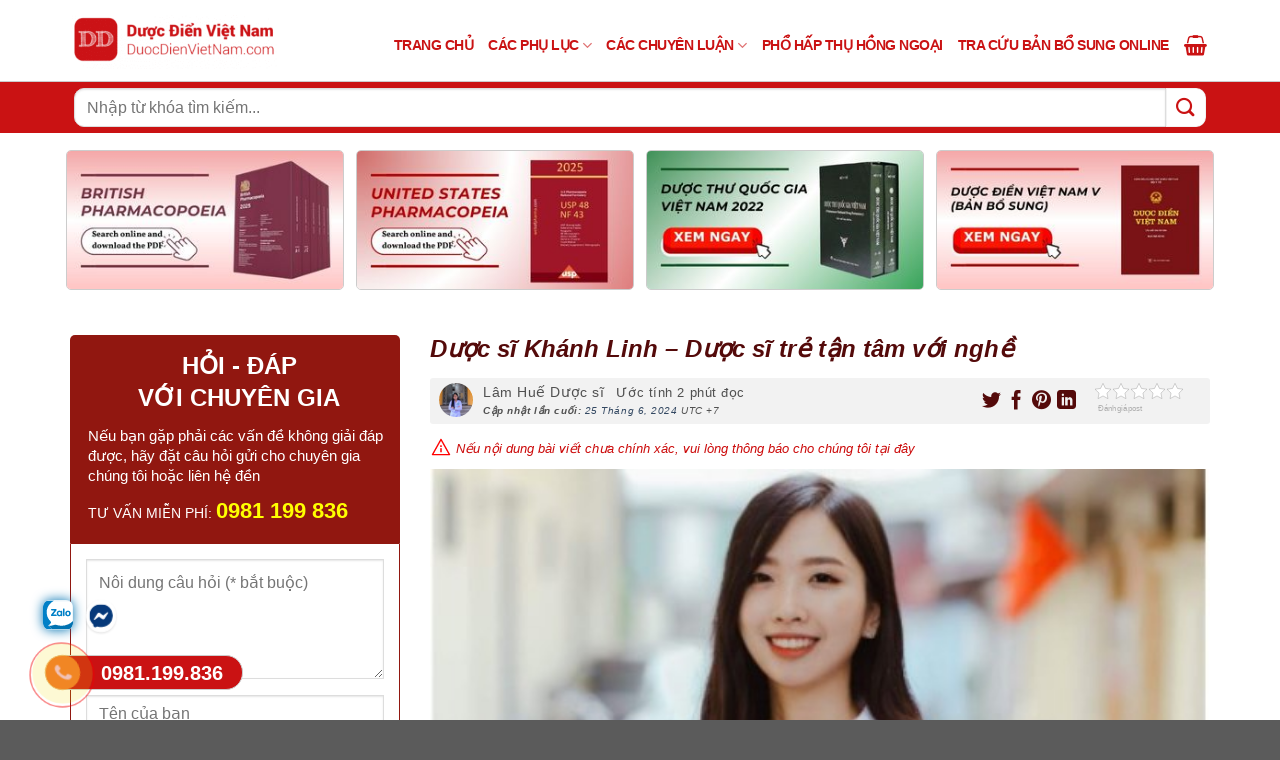

--- FILE ---
content_type: text/html; charset=UTF-8
request_url: https://duocdienvietnam.com/duoc-si-khanh-linh-2/
body_size: 66428
content:
<!DOCTYPE html>
<html lang="vi" class="loading-site no-js">
<head>
	<meta charset="UTF-8" />
	<link rel="profile" href="https://gmpg.org/xfn/11" />
	<link rel="pingback" href="https://duocdienvietnam.com/xmlrpc.php" />
	<script>(function(html){html.className = html.className.replace(/\bno-js\b/,'js')})(document.documentElement);</script>
<meta name='robots' content='index, follow, max-image-preview:large, max-snippet:-1, max-video-preview:-1' />
	<style>img:is([sizes="auto" i], [sizes^="auto," i]) { contain-intrinsic-size: 3000px 1500px }</style>
	<meta name="viewport" content="width=device-width, initial-scale=1" />
	<!-- This site is optimized with the Yoast SEO plugin v24.9 - https://yoast.com/wordpress/plugins/seo/ -->
	<title>Dược sĩ Khánh Linh - Dược sĩ trẻ tài năng - Dược Điển Việt Nam</title>
	<meta name="description" content="Dược sĩ Khánh Linh hiện đảm nhận vai trò phụ trách các nội dung về thông tin thuốc và TPBVSK, bệnh học tại Trung Tâm Thuốc Central Pharmacy" />
	<link rel="canonical" href="https://duocdienvietnam.com/duoc-si-khanh-linh-2/" />
	<meta property="og:locale" content="vi_VN" />
	<meta property="og:type" content="article" />
	<meta property="og:title" content="Dược sĩ Khánh Linh - Dược sĩ trẻ tài năng - Dược Điển Việt Nam" />
	<meta property="og:description" content="Dược sĩ Khánh Linh hiện đảm nhận vai trò phụ trách các nội dung về thông tin thuốc và TPBVSK, bệnh học tại Trung Tâm Thuốc Central Pharmacy" />
	<meta property="og:url" content="https://duocdienvietnam.com/duoc-si-khanh-linh-2/" />
	<meta property="og:site_name" content="Dược điển Việt Nam - Mua thuốc online giao hàng tận nhà 24/24" />
	<meta property="article:published_time" content="2021-11-05T00:10:19+00:00" />
	<meta property="article:modified_time" content="2024-06-25T00:57:41+00:00" />
	<meta property="og:image" content="https://duocdienvietnam.com/wp-content/uploads/2021/11/linh-1.jpg" />
	<meta property="og:image:width" content="511" />
	<meta property="og:image:height" content="517" />
	<meta property="og:image:type" content="image/jpeg" />
	<meta name="author" content="Lâm Huế Dược sĩ" />
	<meta name="twitter:card" content="summary_large_image" />
	<meta name="twitter:label1" content="Được viết bởi" />
	<meta name="twitter:data1" content="Lâm Huế Dược sĩ" />
	<meta name="twitter:label2" content="Ước tính thời gian đọc" />
	<meta name="twitter:data2" content="4 phút" />
	<script type="application/ld+json" class="yoast-schema-graph">{"@context":"https://schema.org","@graph":[{"@type":"Article","@id":"https://duocdienvietnam.com/duoc-si-khanh-linh-2/#article","isPartOf":{"@id":"https://duocdienvietnam.com/duoc-si-khanh-linh-2/"},"author":{"name":"Lâm Huế Dược sĩ","@id":"https://duocdienvietnam.com/#/schema/person/0dde84319d9781b5280025529ee39f5c"},"headline":"Dược sĩ Khánh Linh &#8211; Dược sĩ trẻ tận tâm với nghề","datePublished":"2021-11-05T00:10:19+00:00","dateModified":"2024-06-25T00:57:41+00:00","mainEntityOfPage":{"@id":"https://duocdienvietnam.com/duoc-si-khanh-linh-2/"},"wordCount":768,"commentCount":0,"publisher":{"@id":"https://duocdienvietnam.com/#organization"},"image":{"@id":"https://duocdienvietnam.com/duoc-si-khanh-linh-2/#primaryimage"},"thumbnailUrl":"https://duocdienvietnam.com/wp-content/uploads/2021/11/linh-1.jpg","articleSection":["Tin tức"],"inLanguage":"vi","potentialAction":[{"@type":"CommentAction","name":"Comment","target":["https://duocdienvietnam.com/duoc-si-khanh-linh-2/#respond"]}]},{"@type":"WebPage","@id":"https://duocdienvietnam.com/duoc-si-khanh-linh-2/","url":"https://duocdienvietnam.com/duoc-si-khanh-linh-2/","name":"Dược sĩ Khánh Linh - Dược sĩ trẻ tài năng - Dược Điển Việt Nam","isPartOf":{"@id":"https://duocdienvietnam.com/#website"},"primaryImageOfPage":{"@id":"https://duocdienvietnam.com/duoc-si-khanh-linh-2/#primaryimage"},"image":{"@id":"https://duocdienvietnam.com/duoc-si-khanh-linh-2/#primaryimage"},"thumbnailUrl":"https://duocdienvietnam.com/wp-content/uploads/2021/11/linh-1.jpg","datePublished":"2021-11-05T00:10:19+00:00","dateModified":"2024-06-25T00:57:41+00:00","description":"Dược sĩ Khánh Linh hiện đảm nhận vai trò phụ trách các nội dung về thông tin thuốc và TPBVSK, bệnh học tại Trung Tâm Thuốc Central Pharmacy","breadcrumb":{"@id":"https://duocdienvietnam.com/duoc-si-khanh-linh-2/#breadcrumb"},"inLanguage":"vi","potentialAction":[{"@type":"ReadAction","target":["https://duocdienvietnam.com/duoc-si-khanh-linh-2/"]}]},{"@type":"ImageObject","inLanguage":"vi","@id":"https://duocdienvietnam.com/duoc-si-khanh-linh-2/#primaryimage","url":"https://duocdienvietnam.com/wp-content/uploads/2021/11/linh-1.jpg","contentUrl":"https://duocdienvietnam.com/wp-content/uploads/2021/11/linh-1.jpg","width":511,"height":517,"caption":"Dược sĩ Khánh Linh"},{"@type":"BreadcrumbList","@id":"https://duocdienvietnam.com/duoc-si-khanh-linh-2/#breadcrumb","itemListElement":[{"@type":"ListItem","position":1,"name":"Trang chủ","item":"https://duocdienvietnam.com/"},{"@type":"ListItem","position":2,"name":"Dược sĩ Khánh Linh &#8211; Dược sĩ trẻ tận tâm với nghề"}]},{"@type":"WebSite","@id":"https://duocdienvietnam.com/#website","url":"https://duocdienvietnam.com/","name":"Dược điện Việt Nam","description":"MUA NGAY Thuốc, TPCN, Thiết Bị Y Tế - CHÍNH HÃNG – UY TÍN – GIÁ RẺ NHẤT tại Central Pharmacy | Đội ngũ bác sĩ tư vấn 24/7 miễn phí 100%! Mua ngay.","publisher":{"@id":"https://duocdienvietnam.com/#organization"},"alternateName":"Dược điện Việt Nam","potentialAction":[{"@type":"SearchAction","target":{"@type":"EntryPoint","urlTemplate":"https://duocdienvietnam.com/?s={search_term_string}"},"query-input":{"@type":"PropertyValueSpecification","valueRequired":true,"valueName":"search_term_string"}}],"inLanguage":"vi"},{"@type":"Organization","@id":"https://duocdienvietnam.com/#organization","name":"Dược điện Việt Nam","url":"https://duocdienvietnam.com/","logo":{"@type":"ImageObject","inLanguage":"vi","@id":"https://duocdienvietnam.com/#/schema/logo/image/","url":"https://duocdienvietnam.com/wp-content/uploads/2023/08/duocmxh.jpg","contentUrl":"https://duocdienvietnam.com/wp-content/uploads/2023/08/duocmxh.jpg","width":1200,"height":800,"caption":"Dược điện Việt Nam"},"image":{"@id":"https://duocdienvietnam.com/#/schema/logo/image/"}},{"@type":"Person","@id":"https://duocdienvietnam.com/#/schema/person/0dde84319d9781b5280025529ee39f5c","name":"Lâm Huế Dược sĩ","image":{"@type":"ImageObject","inLanguage":"vi","@id":"https://duocdienvietnam.com/#/schema/person/image/","url":"https://secure.gravatar.com/avatar/ed4855d68607c1afa0967f52500b23fe93302036aa3d3c1799f9943cf196ae75?s=96&d=mm&r=g","contentUrl":"https://secure.gravatar.com/avatar/ed4855d68607c1afa0967f52500b23fe93302036aa3d3c1799f9943cf196ae75?s=96&d=mm&r=g","caption":"Lâm Huế Dược sĩ"},"url":"https://duocdienvietnam.com/author/lamhue/"}]}</script>
	<!-- / Yoast SEO plugin. -->


<link rel='prefetch' href='https://duocdienvietnam.com/wp-content/themes/flatsome/assets/js/flatsome.js?ver=51d1c732cb1803d92751' />
<link rel='prefetch' href='https://duocdienvietnam.com/wp-content/themes/flatsome/assets/js/chunk.slider.js?ver=3.19.3' />
<link rel='prefetch' href='https://duocdienvietnam.com/wp-content/themes/flatsome/assets/js/chunk.popups.js?ver=3.19.3' />
<link rel='prefetch' href='https://duocdienvietnam.com/wp-content/themes/flatsome/assets/js/chunk.tooltips.js?ver=3.19.3' />
<link rel='prefetch' href='https://duocdienvietnam.com/wp-content/themes/flatsome/assets/js/woocommerce.js?ver=60a299668ea84c875077' />
<link rel="alternate" type="application/rss+xml" title="Dòng thông tin Dược điển Việt Nam - Mua thuốc online giao hàng tận nhà 24/24 &raquo;" href="https://duocdienvietnam.com/feed/" />
<link rel="alternate" type="application/rss+xml" title="Dược điển Việt Nam - Mua thuốc online giao hàng tận nhà 24/24 &raquo; Dòng bình luận" href="https://duocdienvietnam.com/comments/feed/" />
<link rel="alternate" type="application/rss+xml" title="Dược điển Việt Nam - Mua thuốc online giao hàng tận nhà 24/24 &raquo; Dược sĩ Khánh Linh &#8211; Dược sĩ trẻ tận tâm với nghề Dòng bình luận" href="https://duocdienvietnam.com/duoc-si-khanh-linh-2/feed/" />
<link rel='stylesheet' id='contact-form-7-css' href='https://duocdienvietnam.com/wp-content/plugins/contact-form-7/includes/css/styles.css' type='text/css' media='all' />
<link rel='stylesheet' id='kk-star-ratings-css' href='https://duocdienvietnam.com/wp-content/plugins/kk-star-ratings/src/core/public/css/kk-star-ratings.min.css' type='text/css' media='all' />
<style id='woocommerce-inline-inline-css' type='text/css'>
.woocommerce form .form-row .required { visibility: visible; }
</style>
<link rel='stylesheet' id='brands-styles-css' href='https://duocdienvietnam.com/wp-content/plugins/woocommerce/assets/css/brands.css' type='text/css' media='all' />
<link rel='stylesheet' id='owl-carousel-css' href='https://duocdienvietnam.com/wp-content/themes/flatsome-child/css/owl.carousel.css' type='text/css' media='all' />
<link rel='stylesheet' id='fixedtoc-style-css' href='https://duocdienvietnam.com/wp-content/plugins/fixed-toc/frontend/assets/css/ftoc.min.css' type='text/css' media='all' />
<style id='fixedtoc-style-inline-css' type='text/css'>
.ftwp-in-post#ftwp-container-outer { height: auto; } #ftwp-container.ftwp-wrap #ftwp-contents { width: auto; height: auto; } .ftwp-in-post#ftwp-container-outer #ftwp-contents { height: auto; } .ftwp-in-post#ftwp-container-outer.ftwp-float-none #ftwp-contents { width: auto; } #ftwp-container.ftwp-wrap #ftwp-trigger { width: 50px; height: 50px; font-size: 30px; } #ftwp-container #ftwp-trigger.ftwp-border-medium { font-size: 29px; } #ftwp-container.ftwp-wrap #ftwp-header { font-size: 20px; font-family: inherit; } #ftwp-container.ftwp-wrap #ftwp-header-title { font-weight: normal; } #ftwp-container.ftwp-wrap #ftwp-list { font-size: 16px; font-family: inherit; } #ftwp-container #ftwp-list.ftwp-liststyle-decimal .ftwp-anchor::before { font-size: 16px; } #ftwp-container #ftwp-list.ftwp-strong-first>.ftwp-item>.ftwp-anchor .ftwp-text { font-size: 17.6px; } #ftwp-container #ftwp-list.ftwp-strong-first.ftwp-liststyle-decimal>.ftwp-item>.ftwp-anchor::before { font-size: 17.6px; } #ftwp-container.ftwp-wrap #ftwp-trigger { color: #333; background: rgba(243,243,243,0.95); } #ftwp-container.ftwp-wrap #ftwp-trigger { border-color: rgba(51,51,51,0.95); } #ftwp-container.ftwp-wrap #ftwp-contents { border-color: rgba(51,51,51,0.95); } #ftwp-container.ftwp-wrap #ftwp-header { color: #333; background: rgba(243,243,243,0.95); } #ftwp-container.ftwp-wrap #ftwp-contents:hover #ftwp-header { background: #f3f3f3; } #ftwp-container.ftwp-wrap #ftwp-list { color: #333; background: rgba(243,243,243,0.95); } #ftwp-container.ftwp-wrap #ftwp-contents:hover #ftwp-list { background: #f3f3f3; } #ftwp-container.ftwp-wrap #ftwp-list .ftwp-anchor:hover { color: #00A368; } #ftwp-container.ftwp-wrap #ftwp-list .ftwp-anchor:focus, #ftwp-container.ftwp-wrap #ftwp-list .ftwp-active, #ftwp-container.ftwp-wrap #ftwp-list .ftwp-active:hover { color: #fff; } #ftwp-container.ftwp-wrap #ftwp-list .ftwp-text::before { background: rgba(129,215,66,0.95); } .ftwp-heading-target::before { background: rgba(30,115,190,0.95); }
</style>
<link rel='stylesheet' id='flatsome-main-css' href='https://duocdienvietnam.com/wp-content/themes/flatsome/assets/css/flatsome.css' type='text/css' media='all' />
<style id='flatsome-main-inline-css' type='text/css'>
@font-face {
				font-family: "fl-icons";
				font-display: block;
				src: url(https://duocdienvietnam.com/wp-content/themes/flatsome/assets/css/icons/fl-icons.eot?v=3.19.3);
				src:
					url(https://duocdienvietnam.com/wp-content/themes/flatsome/assets/css/icons/fl-icons.eot#iefix?v=3.19.3) format("embedded-opentype"),
					url(https://duocdienvietnam.com/wp-content/themes/flatsome/assets/css/icons/fl-icons.woff2?v=3.19.3) format("woff2"),
					url(https://duocdienvietnam.com/wp-content/themes/flatsome/assets/css/icons/fl-icons.ttf?v=3.19.3) format("truetype"),
					url(https://duocdienvietnam.com/wp-content/themes/flatsome/assets/css/icons/fl-icons.woff?v=3.19.3) format("woff"),
					url(https://duocdienvietnam.com/wp-content/themes/flatsome/assets/css/icons/fl-icons.svg?v=3.19.3#fl-icons) format("svg");
			}
</style>
<link rel='stylesheet' id='flatsome-shop-css' href='https://duocdienvietnam.com/wp-content/themes/flatsome/assets/css/flatsome-shop.css' type='text/css' media='all' />
<script type="text/javascript" src="https://duocdienvietnam.com/wp-includes/js/jquery/jquery.min.js" id="jquery-core-js"></script>
<script type="text/javascript" src="https://duocdienvietnam.com/wp-content/plugins/woocommerce/assets/js/jquery-blockui/jquery.blockUI.min.js" id="jquery-blockui-js" data-wp-strategy="defer"></script>
<script type="text/javascript" id="wc-add-to-cart-js-extra">
/* <![CDATA[ */
var wc_add_to_cart_params = {"ajax_url":"\/wp-admin\/admin-ajax.php","wc_ajax_url":"\/?wc-ajax=%%endpoint%%","i18n_view_cart":"Xem gi\u1ecf h\u00e0ng","cart_url":"https:\/\/duocdienvietnam.com\/gio-hang\/","is_cart":"","cart_redirect_after_add":"no"};
/* ]]> */
</script>
<script type="text/javascript" src="https://duocdienvietnam.com/wp-content/plugins/woocommerce/assets/js/frontend/add-to-cart.min.js" id="wc-add-to-cart-js" defer="defer" data-wp-strategy="defer"></script>
<script type="text/javascript" src="https://duocdienvietnam.com/wp-content/plugins/woocommerce/assets/js/js-cookie/js.cookie.min.js" id="js-cookie-js" data-wp-strategy="defer"></script>
<link rel="https://api.w.org/" href="https://duocdienvietnam.com/wp-json/" /><link rel="alternate" title="JSON" type="application/json" href="https://duocdienvietnam.com/wp-json/wp/v2/posts/22122" /><link rel='shortlink' href='https://duocdienvietnam.com/?p=22122' />
<link rel="alternate" title="oNhúng (JSON)" type="application/json+oembed" href="https://duocdienvietnam.com/wp-json/oembed/1.0/embed?url=https%3A%2F%2Fduocdienvietnam.com%2Fduoc-si-khanh-linh-2%2F" />
<link rel="alternate" title="oNhúng (XML)" type="text/xml+oembed" href="https://duocdienvietnam.com/wp-json/oembed/1.0/embed?url=https%3A%2F%2Fduocdienvietnam.com%2Fduoc-si-khanh-linh-2%2F&#038;format=xml" />
	<noscript><style>.woocommerce-product-gallery{ opacity: 1 !important; }</style></noscript>
	<link rel="icon" href="https://duocdienvietnam.com/wp-content/uploads/2023/08/duoc_dien_viet_nam-150x150-1-100x100.jpg" sizes="32x32" />
<link rel="icon" href="https://duocdienvietnam.com/wp-content/uploads/2023/08/duoc_dien_viet_nam-150x150-1.jpg" sizes="192x192" />
<link rel="apple-touch-icon" href="https://duocdienvietnam.com/wp-content/uploads/2023/08/duoc_dien_viet_nam-150x150-1.jpg" />
<meta name="msapplication-TileImage" content="https://duocdienvietnam.com/wp-content/uploads/2023/08/duoc_dien_viet_nam-150x150-1.jpg" />
<style id="custom-css" type="text/css">:root {--primary-color: #911710;--fs-color-primary: #911710;--fs-color-secondary: #fbb25c;--fs-color-success: #911710;--fs-color-alert: #b20000;--fs-experimental-link-color: #334862;--fs-experimental-link-color-hover: #111;}.tooltipster-base {--tooltip-color: #fff;--tooltip-bg-color: #000;}.off-canvas-right .mfp-content, .off-canvas-left .mfp-content {--drawer-width: 300px;}.off-canvas .mfp-content.off-canvas-cart {--drawer-width: 360px;}.container-width, .full-width .ubermenu-nav, .container, .row{max-width: 1170px}.row.row-collapse{max-width: 1140px}.row.row-small{max-width: 1162.5px}.row.row-large{max-width: 1200px}.header-main{height: 82px}#logo img{max-height: 82px}#logo{width:210px;}#logo img{padding:1px 0;}.header-bottom{min-height: 47px}.header-top{min-height: 42px}.transparent .header-main{height: 265px}.transparent #logo img{max-height: 265px}.has-transparent + .page-title:first-of-type,.has-transparent + #main > .page-title,.has-transparent + #main > div > .page-title,.has-transparent + #main .page-header-wrapper:first-of-type .page-title{padding-top: 315px;}.header.show-on-scroll,.stuck .header-main{height:70px!important}.stuck #logo img{max-height: 70px!important}.search-form{ width: 100%;}.header-bg-color {background-color: rgba(255,255,255,0.9)}.header-bottom {background-color: #ca1213}.header-wrapper:not(.stuck) .header-main .header-nav{margin-top: 6px }.stuck .header-main .nav > li > a{line-height: 50px }.header-bottom-nav > li > a{line-height: 19px }@media (max-width: 549px) {.header-main{height: 74px}#logo img{max-height: 74px}}.nav-dropdown{font-size:100%}.header:not(.transparent) .header-nav-main.nav > li > a {color: #000000;}.header:not(.transparent) .header-nav-main.nav > li > a:hover,.header:not(.transparent) .header-nav-main.nav > li.active > a,.header:not(.transparent) .header-nav-main.nav > li.current > a,.header:not(.transparent) .header-nav-main.nav > li > a.active,.header:not(.transparent) .header-nav-main.nav > li > a.current{color: #000000;}.header-nav-main.nav-line-bottom > li > a:before,.header-nav-main.nav-line-grow > li > a:before,.header-nav-main.nav-line > li > a:before,.header-nav-main.nav-box > li > a:hover,.header-nav-main.nav-box > li.active > a,.header-nav-main.nav-pills > li > a:hover,.header-nav-main.nav-pills > li.active > a{color:#FFF!important;background-color: #000000;}.header:not(.transparent) .header-bottom-nav.nav > li > a{color: #ffffff;}@media screen and (min-width: 550px){.products .box-vertical .box-image{min-width: 247px!important;width: 247px!important;}}.page-title-small + main .product-container > .row{padding-top:0;}button[name='update_cart'] { display: none; }.nav-vertical-fly-out > li + li {border-top-width: 1px; border-top-style: solid;}/* Custom CSS */.cs-button_n .pdf_downloadnow{cursor: pointer;background-color: #3da014;margin: 4px 10px;color: #fff;padding: 15px 0 15px 0;text-align: center;width: 306px;display: inline-block;font-weight: bold;font-size: 15px;border-radius: 10px;border: 2px dotted #8ab578;}.search-results .cs-blogitem .badge{display:none;}.cs-homect .large-4{z-index: 9;}.cs-ctmb{margin-top: 9px;}.cs-ctmb path{fill: #540a0a;}.cs-catname{font-size: 14px;font-style: italic;}.single-post .entry-image img{margin-bottom: 10px;}.single-post .entry-image .badge {display:none;}.search-results .shop-page-title{margin-top:20px;}.cs-ppdownload{display:none;position: fixed;left: 50%;margin: 0;top: 50%;transform: translate(-50%,-50%);background-color: #540a0a;color: #fff !important;border: 1px solid #805e5e;box-shadow: 0px 0px 12px rgb(202, 18, 19);z-index: 99999;max-width: 90%;width: 420px;border-radius: 5px;text-align: center;}.cs-ppdownload.cs-ppon{display: block;padding: 26px 15px 27px 15px;}.cs-ppdownload label{color: #fff;font-size: 16px;display: block;margin-bottom: 14px;font-weight: bold;}.cs-ppdownload span{cursor: pointer;font-weight: bold;padding: 3px 15px 3px 26px;background: #ef8229 url(/wp-content/uploads/icon/icon-download.svg);background-repeat: no-repeat;margin: 0px 9px;border-radius: 5px;background-size: 14px;background-position: 9px;}.cs-ppdownload .cs-btnclouse{position: absolute;right: -29px;background-color: red;border-radius: 50%;width: 30px;height: 30px;padding: 0px 0px 0px 0px;min-height: 30px;top: -12px;}.cs-wb{color: #cc0b0b;font-style: italic;margin-bottom: 10px;display: block;font-size: 13px;position: relative;z-index: 9;float: left;width: 100%;padding-left: 26px;}.cs-wb::before {content: "";position: absolute;z-index: 99;background-image: url(/wp-content/uploads/icon/warning.svg);background-position: 0;width: 22px;height: 22px;background-repeat: no-repeat;background-size: 22px;top: -3px;left: 0;border-radius: 19px 17px 0 0;}.search-results .archive-page-header{display: none;}.cs-title_search{display: block;margin-bottom: 20px;font-size: 18px;color: #540a0a;}.blog-post-inner .from_the_blog_excerpt {color: #515151;font-size: 15px;overflow: hidden;display: -webkit-box;-webkit-line-clamp: 2;-webkit-box-orient: vertical;text-overflow: ellipsis;margin-top: 12px;}.cs-post_meta .cs-datetime {font-size: 12px;color: #777;padding-left: 15px;background: url(/wp-content/uploads/icon/date.svg);background-size: 10px 12px;background-repeat: no-repeat;background-position: 1px -1px;margin-left: 14px;position: relative;}.cs-post_meta .cs-datetime:before {content: " ";height: 11px;background-color: #777;position: absolute;top: 0px;width: 1px;left: -8px;}.cs-post_meta .cs-avata {font-size: 12px;color: #777;}.cs-post_meta .cs-avata img {border-radius: 50%;vertical-align: -4px;margin-right: 8px;}.cs-in img {margin-bottom: 15px !important;margin-right: 10px;height: 44px;width: auto;}.stickysl > .col-inner {position: sticky !important;top: 55px;z-index: 0;}.cs-homect{margin-top: 40px;}.cs-aside ul{padding-left: 15px;margin-bottom: 35px;}.cs-aside ul li{list-style: disclosure-closed;line-height: 19px;margin-left: 0px;}.cs-aside ul li a{font-size: 16px;font-weight: normal;color: #11142d;}.cs-aside .cs-title_main{font-size: 21px;font-weight: normal;color: #540a0a;border-bottom: 2px solid #540a0a;padding-bottom: 5px;margin-bottom: 25px;}.cs-aside .cs-title_main a{font-size: 21px;font-weight: normal;color: #540a0a;}.blog-wrapper > .row-large{margin-top:35px;}.cs-button_n .cs-alink {margin-right: 15px;background-color: #389f0a;color: #fff;padding: 7px 25px 4px 25px;font-size: 27px;width: calc(50% - 20px);display: inline-block;}.cs-button_n .pdf_downloadfull{margin-left: 15px;background-color: #389f0a;color: #fff;padding: 7px 25px 4px 25px;font-size: 27px;width: calc(50% - 20px);display: inline-block;cursor: pointer;}.cs-button_n{max-width: 100%;margin: 0 auto;}.cs-footer-1 strong{ font-size: 20px;max-width: 360px;display: block;font-weight: normal;line-height: 25px;margin-top: 20px;margin-bottom: 23px;}.cs-button_n{text-align: center;}#header .header-nav-main.nav > li > a{color: #ca1213 !important;font-size: 14px !important;font-weight: bold;letter-spacing: -0.5px;}#header .header-bottom > .container > .flex-col .header-search-form{padding: 6px 4px;}#header .header-bottom > .container > .flex-col .header-block{padding: 6px 4px;}#header .header-bottom > .container > .flex-col .header-block input[type="search"]{border-radius: 10px 0px 0px 10px;}#header .header-bottom > .container > .flex-col .header-block .ux-search-submit{border-radius: 0px 10px 10px 0px;background-color: #fff;}#header .searchform .button.icon i {font-size: 1.2em;color: #ca1213;}.header-bottom > .container > .flex-col{width: 100%;}.header-bottom > .container > .flex-col .searchform{margin-bottom:0px;}#footer{background-image: none !important;background: -moz-linear-gradient(top,#3c0404,#590b0b) !important;background: -webkit-gradient(linear,top left,right left,color-stop(0,#3c0404),color-stop(100%,#590b0b)) !important;background: -webkit-linear-gradient(top,#3c0404 0,#590b0b 100%) !important;background: -moz-linear-gradient(top,#3c0404 0,#590b0b 100%) !important;background: linear-gradient(to top,#3c0404 0,#590b0b 100%) !important;}#header .header-main{border-bottom: 1px solid #ccc;}.cs-aside{border-right: 1px solid #540a0a;padding-right: 20px;}.search-results .custom-page-title{margin-bottom: 20px;}.search-results .custom-page-title{margin-bottom: 20px;}.home .section-title-main {font-size: 29px;border: none;text-transform: none;padding: 0px;color: #540a0a;border-left: 3px solid #c51414;line-height: 20px;padding-left: 10px;margin-top: 12px;}.single-post #main,.tax-product_cat .shop-page-title {padding-top:10px;}.home #main{padding-top: 0px;}.cs-imgqc img{max-width: 750px;margin: 0 auto;display: block;}.fb_dialog {background: none !important;}.cs-footerilink img{max-width:50px;border-radius: 5px;margin-right: 5px;}.wpcf7-form .cs-cheader{background-color: #911710;color: #fff;border-radius: 5px 5px 0px 0px;padding: 15px 10px 15px 18px;}.wpcf7-form .cs-cheader h3{color: #fff;text-align: center;line-height: 32px;font-size: 24px;}.wpcf7-form .cs-cheader .cs-cdes{line-height: 20px;font-size: 15px;margin-bottom: 15px;}.wpcf7-form .cs-cheader .cs-chotline{line-height: 20px;font-size: 14px;margin-bottom: 5px;}.wpcf7-form .cs-cheader .cs-chotline a{color: yellow;font-weight: bold;font-size: 22px;}.wpcf7-form .cs-cquestion{border-radius: 0px 0px 5px 5px;border: 1px solid #911710;padding: 15px 15px 15px 15px;}.wpcf7-form .cs-cquestion .wpcf7-spinner{position: absolute;}.wpcf7-form .cs-cquestion input[type="submit"]{margin: 0px auto !important;display: block !important;border-radius: 10px !important;}.wpcf7-form .cs-cquestion input[type="email"],.page-template-page-hoidap .cs-cheader,.page-template-page-hoidap .cs-cquestion{display: none !important;}.wpcf7-form .cs-cheader .cs-ctitle br{display: block !important;}/*diem tin moi nhat o slider bar blog*/#news_posts li {padding-bottom: 9px;margin-bottom: 9px;float: left;width: 100%;}#news_posts h3 {text-align: center;margin-top: 12px;margin-bottom: 28px;font-style: normal;font-weight: 700;font-size: 24px;line-height: 28px;color: #242424;}#news_posts li:last-child {border-bottom: none;}#news_posts .cs-itemtext {margin-bottom: 0px;padding-top: 0px;font-style: normal;font-weight: 700;font-size: 14px;line-height: 21px;color: #242424;float: left;width: calc(100% - 100px);}#news_posts{float: left;width: 100%;border: 3px solid #EEEEEE;border-radius: 15px;margin-bottom: 17px;padding: 15px 15px 5px 15px;}#news_posts .cs-itemtext span{font-style: normal;font-weight: 400;font-size: 14px;line-height: 24px;color: #6A6A6A;display: block;margin-top: 4px;}#news_posts img {float: left;max-width: 70px;margin-right: 10px;height: auto;border-radius: 6px;}/*end diem tin moi nhat o slider bar blog*/.blog-wrapper .post-item .box-image img {border: 1px solid #e3e3e3;}.product-page-sections .cs-description > .row{margin-left: 0px;margin-right: 0px;}.single-product .product-info form.cart .cs-numberpro {margin-top: 3px;display: inline-block;margin-left: 30px;color: #fff;font-size: 14px;background-color: #78A858;border-radius: 3px;padding: 6px 15px 6px 15px;}.cs-rattingvg {margin-bottom: 30px;}.cs-rattingvg .cs-rattingaverage {background-color: #FBF3EA;color: #FF6C3A;font-size: 14px;font-weight: bold;padding: 9px 13px 6px 16px;border-radius: 15px;margin-right: 5px;}.cs-rattingvg .cs-rattingaverage svg {vertical-align: -1px;margin-right: 5px;}.cs-rattingvg .cs-rattingcount {background-color: #EDF0F8;color: #3A4980;font-size: 14px;font-weight: bold;padding: 9px 13px 6px 16px;border-radius: 15px;}.cs-rattingvg .cs-rattingcount svg {vertical-align: -3px;margin-right: 4px;}.single-product .product-info form.cart .single_add_to_cart_button {position: relative;border-radius: 9px;padding-left: 50px;text-transform: none;font-weight: normal;margin-right: 5px;background-color: #82d257;min-height: 40px;height: 41px;}.single-product .product-info form.cart .single_add_to_cart_button::before {content: "";top: 4px;left: 12px;position: absolute;z-index: 99;background: url('data:image/svg+xml;utf8,<svg xmlns="http://www.w3.org/2000/svg" width="24" height="24" viewBox="0 0 24 24"><path style="fill: white;" d="M24 8v2h-.642c-.535 0-1.023.305-1.257.786l-4.101 10.214h-12l-4.101-10.216c-.234-.48-.722-.784-1.256-.784h-.643v-2h3l4.352 11h9.296l4.352-11h3zm-14 4h-2l4 4 4-4h-2s-.288-7.383-7-9c3.94 2.58 3 9 3 9z"/></svg>') no-repeat 50% 50%;background-position: 0;width: 30px;height: 30px;background-repeat: no-repeat;background-size: 30px;}.single-product .product-info form.cart .buy_now_button { position: relative;border-radius: 9px;padding-left: 40px;text-transform: none;font-weight: normal;background-color: #f67168;width: 100px;max-width: 131px;height: 40px;padding-right: 5px;}.single-product .product-info form.cart .buy_now_button::before {content: "";top: 7px;left: 13px;position: absolute;z-index: 99;background: url('data:image/svg+xml;utf8,<svg width="24" height="24" xmlns="http://www.w3.org/2000/svg" fill-rule="evenodd" clip-rule="evenodd"><path style="fill: white;" d="M13.5 21c-.276 0-.5-.224-.5-.5s.224-.5.5-.5.5.224.5.5-.224.5-.5.5m0-2c-.828 0-1.5.672-1.5 1.5s.672 1.5 1.5 1.5 1.5-.672 1.5-1.5-.672-1.5-1.5-1.5m-6 2c-.276 0-.5-.224-.5-.5s.224-.5.5-.5.5.224.5.5-.224.5-.5.5m0-2c-.828 0-1.5.672-1.5 1.5s.672 1.5 1.5 1.5 1.5-.672 1.5-1.5-.672-1.5-1.5-1.5m16.5-16h-2.964l-3.642 15h-13.321l-4.073-13.003h19.522l.728-2.997h3.75v1zm-22.581 2.997l3.393 11.003h11.794l2.674-11.003h-17.861z"/></svg>') no-repeat 50% 50%;background-position: 0;width: 22px;height: 22px;background-repeat: no-repeat;background-size: 22px;}/*hoidap*/.cs-ct-hoidap .paginate_links .page-numbers.current {background: #911710;color: #fff;border: 1px solid #ffa500;}.cs-ct-hoidap .paginate_links .page-numbers.prev:hover,.cs-ct-hoidap .paginate_links .page-numbers.next:hover {text-decoration: underline;color: #911710;background-color: transparent;}.cs-ct-hoidap .paginate_links .page-numbers:hover {background: #c62e2e;color: #fff;}.cs-ct-hoidap .paginate_links .page-numbers {width: 32px;height: 32px;float: left;margin: 0 5px 0px 5px;padding-top: 3px;color: #911710;border: 1px solid #ffa500;}.single-hoidap .csq-item .csq-anwser .csq-content {font-size: unset;padding: unset;line-height: unset;margin-top: 20px;}.single-hoidap .csq-item .csq-anwser .avatar {vertical-align: -8px;}.single-hoidap .csq-item .csq-anwser {border-radius: 10px;background-color: #fff;padding: 20px 20px 10px 20px;border: 1px solid #ccc;margin-bottom: 30px;margin-top: 8px;}.single-hoidap .cs-ct-hoidap{margin-top: 15px;}.single-hoidap .csq-question{margin-bottom: 10px;}.cs-ct-hoidap > .col{padding-left: 5px;margin-top: 10px;}.csq-item .csq-anwser .csq-author{font-size: 14px;margin-bottom: -4px;}.csq-item .csq-anwser .csq-author b{font-size: 16px;color: #ff6000;}.csq-item .csq-anwser .csq-content{font-size: 15px;padding: 1px 5px 5px 43px;line-height: 22px;}.csq-item .csq-anwser .cs-viewdetail{display: block;width: 126px;background-color: orange;color: #fff;padding: 4px 5px 2px 5px;text-align: center;border-radius: 9px;float: right;margin-top: 8px;margin-bottom: 5px;font-size: 12px;}.csq-item .csq-anwser{border-radius: 10px;background-color: #f1f1f1;padding: 15px 15px 10px 15px;border: 1px solid #ccc;margin-bottom: 30px;margin-top: 8px;clear: both;float: left;width: 100%;}.csq-item .csq-anwser .avatar{width: 30px;height: auto;border-radius: 50%;vertical-align: -17px;margin-right: 9px;}.csq-item .csq-info-question span{color: #066575;font-weight: bold;font-size: 15px;}.csq-item .csq-info-question time{color: #000;font-weight: normal;font-size: 14px;}.csq-item .csq-info-question h3{line-height: 22px;margin-top: 5px;font-size: 18px;color: #000;}.csq-item .csq-question{width: 100%;-js-display: flex;display: -webkit-box;display: -ms-flexbox;display: flex;-webkit-box-orient: horizontal;-webkit-box-direction: normal;-ms-flex-flow: row wrap;flex-flow: row wrap;}.csq-item .csq-question i{width: 50px;height: 50px;display: inline-block;max-width: 50px;-ms-flex-preferred-size: 50px;flex-basis: 50px;}.csq-item .csq-info-question{max-width: calc(100% - 50px);-ms-flex-preferred-size: calc(100% - 50px);flex-basis: calc(100% - 50px);padding-left: 12px;}.csq-item .csq-question i::before {content: "";display: inline-block;width: 50px;height: 50px;border: 2px solid #bbb;border-radius: 50%;background: url('data:image/svg+xml;utf8,<svg xmlns="http://www.w3.org/2000/svg" viewBox="0 0 384 512" width="30" height="33"><path fill="%23bbbbbb" d="M202.021 0C122.202 0 70.503 32.703 29.914 91.026c-7.363 10.58-5.093 25.086 5.178 32.874l43.138 32.709c10.373 7.865 25.132 6.026 33.253-4.148 25.049-31.381 43.63-49.449 82.757-49.449 30.764 0 68.816 19.799 68.816 49.631 0 22.552-18.617 34.134-48.993 51.164-35.423 19.86-82.299 44.576-82.299 106.405V320c0 13.255 10.745 24 24 24h72.471c13.255 0 24-10.745 24-24v-5.773c0-42.86 125.268-44.645 125.268-160.627C377.504 66.256 286.902 0 202.021 0zM192 373.459c-38.196 0-69.271 31.075-69.271 69.271 0 38.195 31.075 69.27 69.271 69.27s69.271-31.075 69.271-69.271-31.075-69.27-69.271-69.27z"></path></svg>') no-repeat 50% 50%;background-size: 20px;}.cs-title-hoidap .breadcrumbs a,.cs-title-hoidap .breadcrumbs span{text-transform: none;}.cs-title-hoidap .breadcrumbs{background-color: #fde9e7;padding: 12px 10px 10px 10px;border-radius: 5px;}.cs-title-hoidap .cs-page-title{margin-top: 17px;font-size: 26px;font-weight: bold;color: #066575;background: url(/wp-content/uploads/question.svg);background-size: 30px 30px;background-repeat: no-repeat;padding-left: 40px;}.cs-title-hoidap input[type="text"], .cs-title-hoidap input[type="tel"], .cs-title-hoidap input[type="email"] {border-radius: 20px;height: 34px;background: #FFFFFF;border-radius: 5px;border: none;font-weight: 400;font-size: 16px;line-height: 25px;letter-spacing: -0.05em;color: #000;border: 1px solid #ccc;margin-bottom: 9px;}.cs-title-hoidap textarea {min-height: 85px;border-radius: 5px;font-weight: 400;font-size: 17px;line-height: 27px;letter-spacing: -0.05em;color: #000;border: 1px solid #ccc;max-width: calc(100% - 20px);margin-left: 10px;}.cs-title-hoidap .wpcf7-spinner {position: absolute;bottom: 0px;}.cs-title-hoidap .wpcf7 br {display: none;}.cs-title-hoidap input[type="submit"] {display: block;width: 145px;margin: 10px auto 0 auto;text-transform: none;height: 36px;min-height: 36px;font-size: 14px;font-weight: bold;background: #DB0303;box-shadow: 0px 4px 4px rgba(0, 0, 0, 0.25);border-radius: 10px;}.cs-title-hoidap .wpcf7-form{background-color: #fde9e7;padding: 20px 15px 20px 15px;margin-bottom: 20px;border-radius: 3px;}.cs-title-hoidap .wpcf7-form .cs-form-hd{width: 100%;-js-display: flex;display: -webkit-box;display: -ms-flexbox;display: flex;-webkit-box-orient: horizontal;-webkit-box-direction: normal;-ms-flex-flow: row wrap;flex-flow: row wrap;}.cs-title-hoidap .wpcf7-form .cs-form-hd .wpcf7-form-control-wrap{max-width: calc(50% - 20px);-ms-flex-preferred-size: calc(50% - 20px);flex-basis: calc(50% - 20px);margin-right: 10px;margin-left: 10px;}.cs-title-hoidap .ct-name,.cs-title-hoidap .act-ddress{padding-right:10px;}.cs-title-hoidap .ct-phone,.cs-title-hoidap .ct-email{padding-left:10px;}.cs-ct-hoidap .post-sidebar{border: none !important;padding: 0px;border-radius: 10px;}.cs-ct-hoidap .post-sidebar .row{margin: 0px;}.cs-ct-hoidap{max-width: 1180px !important;}.cs-ct-hoidap .post-sidebar .row .more-jobs ul li a{font-weight: bold;color: #73100b;}.cs-ct-hoidap .post-sidebar .row .module-title{background-color: #911710;color: #fff;padding: 6px 10px 4px 10px;border-radius: 5px 5px 0px 0px;margin-bottom: 0px;}.cs-ct-hoidap .post-sidebar .row .more-jobs ul li{list-style: circle;}.cs-ct-hoidap .post-sidebar .row .more-jobs ul{margin-left: 15px;}.cs-ct-hoidap .post-sidebar .widget .more-jobs{border: 1px solid #911710;border-radius: 0px 0px 5px 5px;padding: 15px 10px 5px 10px;}@media(max-width:767px) {.cs-title-hoidap .cs-page-title {text-align: left;}.cs-title-hoidap .wpcf7-form .cs-form-hd .wpcf7-form-control-wrap {max-width: 100%;-ms-flex-preferred-size: calc(50% - 20px);flex-basis: 100%;margin-right: 0;margin-left: 0;}.cs-title-hoidap textarea {max-width: 100%;margin-left: 0;}.csq-item .csq-question i {width: 40px;height: 40px;max-width: 40px;-ms-flex-preferred-size: 40px;flex-basis: 40px;}.csq-item .csq-question i::before {width: 40px;height: 40px;}.csq-item .csq-anwser .avatar {vertical-align: -8px;}.csq-item .csq-anwser .csq-content {font-size: 15px;padding: 17px 5px 5px 0px;line-height: 22px;}.csq-item .csq-anwser .cs-viewdetail {width: 130px;padding: 4px 5px 4px 5px;margin-top: 3px;margin-bottom: 5px;font-size: 13px;}.cs-ct-hoidap > .col {padding-left: 15px;margin-top: 10px;}.cs-ct-hoidap .post-sidebar {max-width: calc(100% - 30px);margin-left: 15px;}}/*end hoidap*/.cs-footer-1 span {font-size: 13px;text-align: justify;display: block;line-height: 18px;font-style: italic;color: #911710;}.cs-info-footer svg{width: 20px;height: 20px;vertical-align: -3px;margin-right: 5px;fill: #fff;}.cs-info-footer .cs-femail svg{width: 17px;height: 17px;margin-left: 5px;}.product_list_widget del,.product_list_widget ins,.product_list_widget .cs-countrating,.cs-form-hd{display:none;}.cs-contentright img,.cs-contentright figure,.cs-contentright .wp-caption{width: 100% !important;height: auto;max-width: 100% !important;}#reviews{max-width: 1210px;}.header-search .button.icon.is-small i {top: -1px;}#header .nav > li.cart-item:hover,#header .nav > li.header-search:hover {background-color: transparent !important;}.single-post .entry-content p,.single-product .entry-content p,.category .taxonomy-description p{margin-bottom: 12px;line-height: 25px;}.single-post .entry-content,.single-product .entry-content,.category .taxonomy-description{font-size: 17px;}.single-post .entry-content h2,.single-product .entry-content h2,.category .taxonomy-description h2{color: #d33 !important;font-weight: 700 !important;font-size: 30px;line-height: 38px;}.single-post .entry-content h3,.single-product .entry-content h3,.category .taxonomy-description h3{font-size: 25px;line-height: 30px;}.single-post .entry-content h4,.single-product .entry-content h4,.category .taxonomy-description h4{font-size: 20px;line-height: 25px;}@media(max-width:767px) {.single-post .entry-content h2,.single-product .entry-content h2,.category .taxonomy-description h2{color: #d33 !important;font-weight: 700 !important;font-size: 26px;line-height: 30px;}.single-post .entry-content h3,.single-product .entry-content h3,.category .taxonomy-description h3{font-size: 23px;line-height: 26px;}.single-post .entry-content h4,.single-product .entry-content h4,.category .taxonomy-description h4{font-size: 19px;line-height: 23px;}}#header .nav > li.header-search .button.icon.circle {background-color: #5e1a1ab5;}.product-container #reviews {max-width: 1205px;}.home .cs-blog-camnang .owl-nav .owl-next, .home .cs-blog-camnang .owl-nav .owl-prev {transform: translateY(-0%);-webkit-transform: translateY(-0%);}.home .cs-blog-camnang .cs-blogslider1 .owl-nav{width: 65px !important;position: relative;left: calc(50% - 33px);margin-top: 10px;}.home .cs-infopro3 .cs-titlep3 #cs-imgmaytrang1{position: absolute;width: 481.232px;height: 347.365px;top: 175.114px;left: -368px;mix-blend-mode: multiply;will-change: transform, opacity;opacity: 0.8;}.home .cs-infopro3 .cs-titlep3 #cs-imgmaytrang1 .ladi-image{transform: perspective(1000px) rotateY(180deg);-webkit-transform: perspective(1000px) rotateY(180deg);position: absolute;width: 100%;height: 100%;overflow: hidden;pointer-events: none;}.home .cs-infopro3 .cs-titlep3 #cs-imgmaytrang1 .ladi-image .ladi-image-background{width: 481.232px;height: 347.365px;top: 0px;left: 0px;background-image: url(/wp-content/uploads/2022/09/nui-2-min.png);background-repeat: no-repeat;background-position: left top;background-size: cover;background-attachment: scroll;background-origin: content-box;position: absolute;margin: 0 auto;pointer-events: none;}.home .cs-infopro3 .cs-titlep3 #cs-imgmaytrang2{position: absolute;width: 483.951px;height: 349.328px;top: 11px;right: -363px;mix-blend-mode: multiply;will-change: transform, opacity;}.home .cs-infopro3 .cs-titlep3 #cs-imgmaytrang2 .ladi-image{position: absolute;width: 100%;height: 100%;overflow: hidden;pointer-events: none;transform: perspective(1000px) rotateY(180deg);-webkit-transform: perspective(1000px) rotateY(180deg);}.home .cs-infopro3 .cs-titlep3 #cs-imgmaytrang2 .ladi-image .ladi-image-background{width: 483.951px;height: 349.328px;top: 0px;left: 0px;background-image: url(/wp-content/uploads/2022/09/nui-2-min.png);background-repeat: no-repeat;background-position: left top;background-size: cover;background-attachment: scroll;background-origin: content-box;position: absolute;margin: 0 auto;pointer-events: none;}.home .cs-infopro3 .cs-infot3 h3{color: rgb(145, 23, 16);font-size: 22px;font-weight: bold;text-align: center;line-height: 1.2;}.home .cs-infopro3 .cs-infot3 h4{color: rgb(145, 23, 16);font-size: 17px;text-transform: uppercase;text-align: center;line-height: 1;font-weight: 300;margin-bottom: 25px;}.home .cs-bloghoidap .post-item .box-image{width: 130px;height: auto;float: left;}.home .cs-bloghoidap .post-item .box-text{width: calc(100% - 150px);float: left;margin-left: 15px;padding: 0px;}.home .cs-hoidap .wpcf7-spinner{position: absolute;bottom: 0px;}.home .cs-bloghoidap .post-item .col-inner{float: left;border-bottom: 1px dashed #ed976e;padding-bottom: 20px;margin-bottom: 0px;}.home .cs-hoidap input[type="submit"]{display: block;width: 160px;border-radius: 20px;margin: 12px auto 0 auto;text-transform: none;height: 40px;min-height: 40px;padding-left: 29px;font-size: 14px;font-weight: bold;}.home .cs-hoidap .cs-des1 h2{font-family: "Pattaya", sans-serif;color: rgb(145, 23, 16);font-size: 30px;text-align: left;line-height: 1;position: relative;margin-top: 0px;letter-spacing: -0.5px;margin-bottom: 42px;}.home .cs-hoidap .cs-des1 h2:before{content: "";width: 100px;height: 5px;background-color: rgb(145, 23, 16);position: absolute;bottom: -20px;}.home .cs-hoidap .cs-des1 p{color: rgb(70, 38, 5);font-size: 17px;text-align: left;line-height: 1.6;}.home .cs-hoidap .cs-des1 a{font-weight: bold;color: rgb(145, 23, 16);font-size: 17px;text-align: left;line-height: 1.6;}.home .cs-hoidap .cs-button-hoidap span{text-decoration-line: underline;-webkit-text-decoration-line: underline;color: rgb(132, 132, 132);font-size: 16px;font-weight: bold;font-style: italic;text-align: right;line-height: 1.6;}.home .cs-hoidap textarea {min-height: 145px;}.home .cs-hoidap .cs-button-hoidap{float: right;margin-top: 15px;}.home .cs-hoidap .cs-button-hoidap::before {height: 0;}.home .cs-bloghoidap .post-item:last-child .col-inner{border-bottom: none;padding-bottom: 0px;}.home .cs-bloghoidap .post-item:last-child{padding-bottom: 0px;}.home .cs-hoidap .cs-col1 .cs-form-hoidap .cs-form7 svg{width: 20px;height: 20px;position: absolute;z-index: 99;left: 20px;top: 10px;}.home .cs-hoidap .cs-col1 .cs-form-hoidap .cs-form7 .cs-buttonsm{width: 160px;border-radius: 20px;margin: 0 auto;position: relative;}.home .cs-hoidap .section-content > .row{background-color: #fbfae1;border-radius: 40px;padding: 66px 65px 0px 110px;}.home .cs-bloghoidap .post-item{max-width: 100%;-ms-flex-preferred-size: 100%;flex-basis: 100%;padding-bottom: 15px;}.home .cs-hoidap .post-item .image-cover img{width: 100%;height: auto;}.home .cs-bloghoidap .post-item h3{color: rgb(70, 38, 5);font-size: 16px;font-weight: bold;text-align: left;line-height: 1.1;overflow: hidden;display: -webkit-box;-webkit-line-clamp: 2;-webkit-box-orient: vertical;text-overflow: ellipsis;margin-bottom: 4px;margin-top: -1px;}.home .cs-bloghoidap .post-item p{color: rgb(70, 38, 5);font-size: 14px;text-align: justify;line-height: 1.2;overflow: hidden;display: -webkit-box;-webkit-line-clamp: 2;-webkit-box-orient: vertical;text-overflow: ellipsis;}.home .cs-infopro3 .cs-infot3 > .col-inner > .row .large-3:nth-child(3){max-width: 235px;-ms-flex-preferred-size: 235px;flex-basis: 235px;padding: 130px 0px 0px 0px;}.home .cs-infopro3 .cs-infot3 .large-6{max-width: calc(100% - 494px);-ms-flex-preferred-size: calc(100% - 494px);flex-basis: calc(100% - 494px);padding: 0px 0px 0px 22px;}.home .cs-infopro3 .cs-infot3 > .col-inner > .row .large-3:nth-child(1){max-width: 245px;-ms-flex-preferred-size: 245px;flex-basis: 245px;padding: 84px 0px 0px 0px;}.home .cs-infopro3 .cs-infot3 > .col-inner > .row .large-3:nth-child(1):before{content: "";background-image: url(/wp-content/uploads/cs-line-3.svg);background-size: 100% 100%;-o-background-size: 100% 100%;-webkit-background-size: 100% 100%;width: 258px;display: block;height: 174px;position: absolute;right: -15px;top: 8px;}.home .cs-blog-camnang .section-title-container .section-title-center span {color: rgb(145, 23, 16);font-size: 48px;text-transform: uppercase;text-align: center;line-height: 1.2;margin-top: 25px !important;position: relative;margin-bottom: 43px !important;margin-bottom: 43px !important;}.home .cs-blog-camnang .section-title-container .section-title-center span::before {content: "";background-image: url(/wp-content/uploads/cs-bg-tt1.svg);background-size: 100% 100%;-o-background-size: 100% 100%;-webkit-background-size: 100% 100%;width: 168px;display: block;height: 134px;position: absolute;left: calc(50% - 85px);top: 37px;}.cs-baochi .section-title{margin: 0px;}.cs-baochi .section-title .section-title-main{color: rgb(145, 23, 16);font-size: 42px;text-align: center;line-height: 1.2;}.cs-baochi .owl-carousel .owl-nav .owl-prev{transform: rotate(-180deg);-webkit-transform: rotate(-180deg);}.cs-baochi .owl-carousel .owl-nav .owl-prev:hover > svg,.cs-baochi .owl-carousel .owl-nav .owl-next:hover > svg{fill: rgba(232, 58, 48, 1);}.cs-baochi .owl-carousel .owl-nav .owl-prev,.cs-baochi .owl-carousel .owl-nav .owl-next{height: 30px;width: 30px;min-height: 30px;top: 40px;}.cs-baochi .owl-carousel .owl-nav .owl-prev{top: 20px;}.cs-blog-camnang .owl-carousel .post-item .box{overflow: inherit;}.cs-blog-camnang .owl-carousel .post-item .post-title{color: rgb(0, 0, 0);font-size: 17px;text-align: center;line-height: 1.2;}.cs-blog-camnang .owl-carousel .post-item img{border-radius: 20px;}.cs-blog-camnang .owl-carousel .owl-stage-outer {padding-bottom: 50px;}.home .footer-1 {background-color: #fbfae1 !important;}.cs-blog-camnang .box-label .box-text.text-center {-webkit-transform: translateX(-50%);-ms-transform: translateX(-50%);transform: translateX(-50%);left: 50%;margin: 0px;bottom: -32px;height: 60px;z-index: 9999;width: 222px;padding: 2px 10px 0px 10px;opacity: 1;border: none;box-shadow: none;}.cs-blog-camnang .owl-carousel .owl-nav .owl-prev{transform: rotate(-180deg);-webkit-transform: rotate(-180deg);}.cs-blog-camnang .owl-carousel .owl-nav .owl-prev,.cs-blog-camnang .owl-carousel .owl-nav .owl-next{height: 40px;width: 40px;min-height: 40px;opacity: 0.3;}.cs-blog-camnang .owl-carousel .owl-nav .owl-prev:hover, .cs-blog-camnang .owl-carousel .owl-nav .owl-next:hover{opacity: 1;}.home .cs-blog-camnang .post-item{padding: 0px;}.cs-baochi .owl-nav .owl-prev{margin-left: -25px;}.cs-baochi .owl-nav .owl-next{margin-right: - 25px;}.home .cs-infopro3 .cs-infot3 > .col-inner > .row .large-3:nth-child(3):before{content: "";background-image: url(/wp-content/uploads/cs-line-2.svg);background-size: 100% 100%;-o-background-size: 100% 100%;-webkit-background-size: 100% 100%;width: 297px;display: block;height: 149px;position: absolute;left: -71px;top: 78px;}.home .cs-infopro3 .cs-infot3{max-width: 952px;padding: 0px;margin: 0 auto;}.home .cs-infopro3 .cs-infot3 p{color: rgb(80, 43, 4);font-size: 16px;text-align: center;line-height: 1.4;}.home .cs-infopro3 .cs-infot3 a{background: #e52d27;background: -webkit-linear-gradient(180deg, #e52d27, #b31217);background: linear-gradient(180deg, #e52d27, #b31217);padding: 9px 34px 11px 37px;color: rgb(255, 255, 255);font-size: 14px;font-weight: bold;text-align: center;line-height: 1.6;border-radius: 28px 0px 28px 0px;display: block;width: 155px;margin: 0 auto;}.home .cs-infopro3 .cs-titlep3 h2{color: rgb(145, 23, 16);font-size: 42px;text-transform: uppercase;text-align: center;line-height: 1.2;margin-bottom: 15px;margin-top: 16px;margin-bottom: 8px;}.home .cs-infopro3 .cs-titlep3 p{color: rgb(138, 77, 13);font-size: 18px;text-align: center;line-height: 1.6;position: relative;max-width:480px;margin: 0 auto 50px auto;}.home .cs-infopro3 .cs-titlep3 p:before {content: "";background-image: url(/wp-content/uploads/cs-bg-tt1.svg);background-size: 100% 100%;-o-background-size: 100% 100%;-webkit-background-size: 100% 100%;width: 168px;display: block;height: 134px;position: absolute;left: calc(50% - 85px);top: 15px;}.home .cs-infopro3 .cs-img1{width: 172px !important;float: left;margin-right: 12px;}.home .cs-infopro3 .cs-img2{width: 280px !important;float: right;margin-right: 0;}.home .cs-infopro3 .cs-img1 img{width:172px;height: auto;}.home .cs-infopro3 .cs-img2 img{width: 280px;height: auto;margin-top: 28px;}.home .cs-product-info2{background-size: cover;background-attachment: scroll;background-origin: content-box;background-image: url(/wp-content/uploads/2022/09/bg-2-min.png);background-position: center bottom;background-repeat: repeat-x;overflow: hidden;}.home .cs-product-info2 .cs-text #cs-imgmaytrang1{position: absolute;width: 481.232px;height: 347.365px;top: 51.114px;left: -495px;mix-blend-mode: multiply;will-change: transform, opacity;}.home .cs-product-info2 .cs-text #cs-imgmaytrang1 .ladi-image{transform: perspective(1000px) rotateY(180deg);-webkit-transform: perspective(1000px) rotateY(180deg);position: absolute;width: 100%;height: 100%;overflow: hidden;pointer-events: none;}.home .cs-product-info2 .cs-text #cs-imgmaytrang1 .ladi-image .ladi-image-background{width: 481.232px;height: 347.365px;top: 0px;left: 0px;background-image: url(/wp-content/uploads/2022/09/nui-2-min.png);background-repeat: no-repeat;background-position: left top;background-size: cover;background-attachment: scroll;background-origin: content-box;position: absolute;margin: 0 auto;pointer-events: none;}.home .cs-product-info2 .cs-text #cs-imgmaytrang2{position: absolute;width: 483.951px;height: 349.328px;top: 108.959px;right: -313px;mix-blend-mode: multiply;will-change: transform, opacity;}.home .cs-product-info2 .cs-text #cs-imgmaytrang2 .ladi-image{position: absolute;width: 100%;height: 100%;overflow: hidden;pointer-events: none;transform: perspective(1000px) rotateY(180deg);-webkit-transform: perspective(1000px) rotateY(180deg);}.home .cs-product-info2 .cs-text #cs-imgmaytrang2 .ladi-image .ladi-image-background{width: 483.951px;height: 349.328px;top: 0px;left: 0px;background-image: url(/wp-content/uploads/2022/09/nui-2-min.png);background-repeat: no-repeat;background-position: left top;background-size: cover;background-attachment: scroll;background-origin: content-box;position: absolute;margin: 0 auto;pointer-events: none;}.home .cs-product-info2 .cs-text{float: left;width: 100%;}.home .cs-product-info2 .cs-text .cs-img1{width: 342px;height: auto;margin-left: 84px;margin-bottom: 12px;margin-top: 35px;}.home .cs-product-info2 .cs-text .cs-img2{max-width:508px;height: auto;}.home .cs-product-info2 .cs-text{float: left;width: 100%;position: relative;}.home .cs-product-info2 .cs-text .cs-textct{max-width: 542px;height: auto;margin: 0 auto 200px auto;}.home .cs-product-info2 .cs-text h3{font-family: "Cormorant Upright", serif;color: rgb(138, 77, 13);font-size: 28px;font-weight: bold;text-align: right;letter-spacing: 0px;line-height: 1;margin-top: -73px;padding-right: 5px;}.home .cs-product-info2 .cs-text a{background: #E8BC85;background: -webkit-linear-gradient(180deg, #E8BC85, #E8C99B);background: linear-gradient(180deg, #E8BC85, #E8C99B);color: rgb(255, 255, 255);font-size: 14px;font-weight: bold;text-align: center;line-height: 1.6;float: right;border-radius: 20px 11px 20px 11px;padding: 7px 34px 10px 32px;margin-top: 15px;}.home .cs-product-info2 .cs-text .cs-img3{max-width: 300px;height: auto;position: absolute;right: 14px;bottom: -84px;}.home .cs-product-info2 .cs-text:before{content: "";background-image: url(/wp-content/uploads/2022/09/la-cay-min.png);background-size: 100% 100%;-o-background-size: 100% 100%;-webkit-background-size: 100% 100%;display: block;height: 185px;position: absolute;transform: rotate(270deg);-webkit-transform: rotate(270deg);width: 245px;top: -59px;z-index: 1;right: 79px;}.home .cs-product-info2 .bg-fill:before{content: "";background-image: url(/wp-content/uploads/2022/09/la-cay-min.png);background-size: 100% 100%;width: 320px;height: 343px;position: absolute;left: calc(50% - 620px);bottom: 60px;transform: rotate(108deg);-webkit-transform: rotate(108deg);z-index: 0;}.home .cs-product-info2 .bg-fill:after{content: "";background-image: url(/wp-content/uploads/2022/09/line-2-min.jpg);background-position: center bottom;background-repeat: repeat-x !important;background-size: 100% 54px !important;z-index: 1;position: absolute;width: 100%;height: 54px;bottom: 0px;}.home .cs-product-detail{background-image: url(/wp-content/uploads/2022/09/info-pro-t1-min.jpg);background-position: center top;background-repeat: repeat-x;}.home .cs-product-detail .cs-text{max-width: 360px;margin-left: auto;}.home .cs-product-detail .cs-text h2{color: rgb(70, 38, 5);font-size: 26px;text-align: center;line-height: 1.6;margin-top: 84px;margin-left: -48px;margin-bottom: 18px;}.home .cs-product-detail .cs-text .cs-img1{max-width: 207px;margin: 0 auto;display: block;}.home .cs-product-detail .cs-text .cs-ptext{display: block;max-width: 207px;margin: 0 auto;position: relative;}.home .cs-product-detail .cs-text .cs-ptext:after{content: "";background-image: url(/wp-content/uploads/info-dot-1.svg);background-size: 100% 100%;width: 80px;height: 80px;position: absolute;left: -77px;bottom: 37px;transform: perspective(1000px) rotateX(180deg) rotateY(180deg);-webkit-transform: perspective(1000px) rotateX(180deg) rotateY(180deg);}.home .cs-text #cs-imgmaytrang{width: 291.435px;height: 210.365px;top: 130px;left: 17px;mix-blend-mode: multiply;will-change: transform, opacity;position: absolute;opacity: 0.8;}.home .cs-text #cs-imgmaytrang > .ladi-image{position: absolute;width: 100%;height: 100%;overflow: hidden;pointer-events: none;transform: perspective(1000px) rotateY(180deg);-webkit-transform: perspective(1000px) rotateY(180deg);}.home .cs-text #cs-imgmaytrang > .ladi-image > .ladi-image-background{width: 291.435px;height: 210.365px;top: 0px;left: 0px;background-image: url(/wp-content/uploads/2022/09/infot-pro-t3-min.png);background-repeat: no-repeat;background-position: left top;background-size: cover;background-attachment: scroll;background-origin: content-box;position: absolute;margin: 0 auto;pointer-events: none;}.home .cs-product-detail .cs-text .cs-ptext:before{content: "";background-image: url(/wp-content/uploads/info-dot-1.svg);background-size: 100% 100%;width: 80px;height: 80px;position: absolute;right: 0px;top: -68px;}.home .cs-product-detail .cs-text .cs-img2{max-width: 350px;margin-left: -87px;margin-top: -25px;}.home .cs-product-detail .cs-imgdl #cs-imgmaytrang{width: 244.361px;height: 176.386px;top: -35px;right: -132px;mix-blend-mode: multiply;will-change: transform, opacity;position: absolute;opacity: 0.7;}.home .cs-product-detail .cs-imgdl #cs-imgmaytrang .ladi-image{position: absolute;width: 100%;height: 100%;overflow: hidden;pointer-events: none;}.home .cs-product-detail .cs-imgdl #cs-imgmaytrang .ladi-image .ladi-image-background{width: 244.361px;height: 176.386px;top: 0px;left: 0px;background-image: url(/wp-content/uploads/2022/09/infot-pro-t3-min.png);background-repeat: no-repeat;background-position: left top;background-size: cover;background-attachment: scroll;background-origin: content-box;position: absolute;margin: 0 auto;pointer-events: none;}.home .cs-product-detail .cs-imgdl{max-width: 504px;padding-left: 32px;position: relative;}.home .cs-product-detail .cs-imgdl img{transform: skewX(5deg);-webkit-transform: skewX(5deg);}.home .cs-product-detail .cs-imgdl h2{color: rgb(138, 77, 13);font-size: 28px;text-align: center;line-height: 1.5;margin-top: 84px;}.cs-uudiemsp .section-bg.bg-loaded {opacity: 0.2;}.home .cs-title-1 .section-title-center span{color: rgb(145, 23, 16);font-size: 45px;text-transform: uppercase;text-align: center;line-height: 1.2;margin-top: 45px !important;position: relative;margin-bottom: 43px !important;}.home .cs-infopro3 .img-inner{overflow: inherit;}.home .cs-uudiemsp .cs-rowmax990 img,.home .cs-infopro3 .cs-img1 img,.home .cs-infopro3 .cs-img2 img,.home .cs-infopro3 .cs-infot3 a{transition: transform .2s;}.home .cs-uudiemsp .cs-rowmax990 img:hover,.home .cs-infopro3 .cs-img1 img:hover,.home .cs-infopro3 .cs-img2 img:hover,.home .cs-infopro3 .cs-infot3 a:hover{transform: scale(1.1);}.home .cs-uudiemsp p{color: rgb(80, 43, 4);font-size: 17px;text-align: center;line-height: 1.2;}.home .cs-uudiemsp h3{color: rgb(145, 23, 16);font-size: 22px;text-align: center;line-height: 1.2;}.home .cs-rowmax990{max-width: 990px;margin-left: auto !important;margin-right: auto !important;}.home .cs-title-1 .section-title-center span:before{content: "";background-image: url(/wp-content/uploads/cs-bg-tt1.svg);background-size: 100% 100%;-o-background-size: 100% 100%;-webkit-background-size: 100% 100%;width: 168px;display: block;height: 134px;position: absolute;left: calc(50% - 85px);top: 20px;}.page-id-47 .page-wrapper {padding-top: 0;}.page-id-47 input[type="submit"]{margin: 0px !important;}.cs-footer-1 .cs-logoft img{width: auto;max-width: 185px;}.cs-menufooter .col{padding-bottom: 15px;}.cs-footer-1 .col-inner .img{margin-bottom: 8px;}.footer .cs-footer-2 .menu li a,.footer .cs-footer-3 .menu li a {font-size: 15px;line-height: 1.8;margin: 0px !important;padding: 0px !important;}.cs-line-mg{width:100%;height: 22px;}#footer .footer-2 .cs-footer-4 p {margin-bottom: 6px;}.cs-footer-4 h4{font-size: 16px;font-weight: bold;text-align: justify;line-height: 1.4;margin-bottom: 2px;}.cs-menufooter{padding-top: 5px;}.cs-footer-5 .col-inner{width: 206px;background-color: #fff;padding: 3px 13px 1px 4px;border-radius: 20px;margin-bottom: 10px;}.cs-footer-5{align-items: end;display: flex;}#header .nav > li{margin-right: 0;padding: 17px 4px;border-radius: 30px;}/* trang chu bophekhangtutinphong */.cs-footer-4 svg{width: 20px;height: 20px;vertical-align: -3px;margin-right: 5px;}#footer > .footer > .row{max-width:1380px;margin-left: auto;margin-right: auto;}#footer .footer-1 .row{max-width:100% !important;}#footer .footer-1 .row .widget_custom_html{padding: 0px !important;margin: 0px !important;}#footer .footer-1 .row .widget_custom_html img{margin-bottom: -2px;}#footer .cs-footress{max-width:1200px;margin-left: auto;margin-right: auto;}/*end trang chu bophekhangtutinphong */.single-post .kk-star-ratings {display: block !important;width: 100px;float: right;margin-top: 4pxmargin-left: 0;margin-right: 15px;text-align: left;}.comment-form-author, .comment-form-email, .comment-form-phone {display: none}/* end khung bang bao chu */.cs-notebd,.cs-notebd-r{position: relative;padding: 3.8rem 1.5rem .5rem 1.5rem;background: #f8fff3;margin: 2rem 0;border: solid 3px #78a858;border-radius: .5rem;}.cs-notebd::after,.cs-notebd-r::after {position: absolute;content: "";right: -3px;top: -3px;border-width: 0 30px 30px 0;border-style: solid;border-color: #78a858 #fff #78a858;box-shadow: -1px 1px 1px rgba(0,0,0,.15);}.cs-notebd h2,#ftwp-postcontent .cs-notebd h2,.cs-notebd-r h2,#ftwp-postcontent .cs-notebd-r h2,.cs-notebd h3,#ftwp-postcontent .cs-notebd h3,.cs-notebd-r h3,#ftwp-postcontent .cs-notebd-r h3{position: absolute;left: 0;top: .5rem;box-sizing: border-box;padding: 2px 14px 5px 15px;margin: 0 !important;height: 34px;font-size: 21PX !important;color: #fff !important;background: #78a858;box-shadow: 0 0 2px rgba(0,0,0,.12);display: inline-block;width: auto;}.cs-notebd h2::before,.cs-notebd-r h2::before,.cs-notebd h3::before,.cs-notebd-r h3::before {position: absolute;content: "";top: 0;left: -7px;border: none;height: 38px;width: 7px;background: #78a858;border-radius: 5px 0 0 5px;}.cs-notebd h2::after,.cs-notebd-r h2::after,.cs-notebd h3::after,.cs-notebd-r h3::after {position: absolute;content: "";bottom: -7px;left: -5px;border: none;height: 7px;width: 5px;background: #2b406d;border-radius: 5px 0 0 5px;}.cs-notebd ul,.cs-notebd-r ul{margin-bottom: 10px;}.cs-notebd ul li,.cs-notebd-r ul li{position: relative;list-style: none;}.cs-notebd ul li::before,.cs-notebd-r ul li::before {content: '';display: block;width: 9px;height: 14px;top: 4px;left: -22px;border-radius: 0;opacity: 1;border-top-color: transparent;border-left-color: transparent;-webkit-transform: rotate(45deg);transform: rotate(45deg);border-right: 3px solid #78a858;border-bottom: 3px solid #78a858;position: absolute;-webkit-transition: all .12s, border-color .08s;transition: all .12s, border-color .08s;}.cs-notebd-r{background: #fff5ef;border: solid 3px #f76f1e;}.cs-notebd-r::after {border-color: #f76f1e #fff #f76f1e;}.cs-notebd-r h2,#ftwp-postcontent .cs-notebd-r h2,.cs-notebd-r h3,#ftwp-postcontent .cs-notebd-r h3{background: #f76f1e;}.cs-notebd-r h2::before,.cs-notebd-r h3::before {background: #f76f1e;}.cs-notebd-r ul li::before {border-right: 3px solid #f76f1e;border-bottom: 3px solid #f76f1e;}/*end khung bang bao chu */.cs-listdbitem{flex-wrap: wrap;display: -ms-flexbox !important;display: flex !important;width: 100%;}.cs-listdbitem li.top{order: -1;font-weight: bold;}.absolute-footer .pull-left {max-width: 100%;text-align: left !important;margin-top: 5px;}.absolute-footer .pull-left span{display: block;font-size: 12px;font-style: italic;}.cs_kh_page,.cs-pagekhdb {padding: 30px 0px 25px 0px !important;border-top: 1px solid #ccc;}.single-post .type-post .entry-content{line-height: 29px;}.footer-wrapper {clear: both;}.cs_kh_detail {padding: 15px 0px 5px 0px !important;border-top: 1px solid #ccc;}/* trang đặt hàng và thanh toán giỏ hàng*/.woocommerce-order-received .large-5 > div{background-color: #fff;}.woocommerce-order-received .woocommerce-table{padding: 10px;background-color: #fff;}.woocommerce-order-received .woocommerce-order-details__title{margin-top: 15px;margin-bottom: 20px;color: #1ba38b;font-size: 22px;}.woocommerce-order-received .woocommerce-column__title {margin-top: 25px;margin-bottom: 20px;color: #1ba38b;font-size: 22px;}.woocommerce-order-received .woocommerce-customer-details address{background-color: #fff;box-shadow: 1px 1px 3px 0px rgba(0,0,0,.2),0 1px 0 rgba(0,0,0,.07),inset 0 0 0 1px rgba(0,0,0,.05);padding: 15px 15px 12px 15px;}.woocommerce-order-received .woocommerce-customer-details p{margin-bottom: 0px;line-height: 26px;}.woocommerce-cart .checkout-button, .woocommerce-checkout-review-order .button {background-color: #1ba38b !important;display: block;padding: 4px 5px 2px 5px;font-size: 20px;width: 80%;margin-left: auto;margin-right: auto;border-radius: 40px;}.woocommerce-checkout .cart-container .cs-cart-checkout .woocommerce > .checkout > .row > .col:nth-child(1) h3{font-size: 23px;overflow: hidden;padding-top: 0px;font-weight: bolder;text-transform: uppercase;color: #1ba38b;}.woocommerce-checkout .cart-container .cs-cart-checkout .woocommerce > .checkout > .row > .col:nth-child(2) > .col-inner h3 {font-size: 23px;overflow: hidden;padding-top: 0px;font-weight: bolder;text-transform: uppercase;text-align: center;color: #1ba38b;}.woocommerce-checkout #billing_address_1_field{width: 100%;}.woocommerce-checkout form.woocommerce-checkout{margin-bottom: 0px;}.woocommerce-checkout .shop_table .woocommerce-shipping-totals > td,.woocommerce-checkout .shop_table .order-total > td,.woocommerce-checkout .shop_table .order-total > th{border-bottom: 1px solid #dfdfdf !important;}.woocommerce-checkout .woocommerce-checkout-payment{text-align: center;}.woocommerce-checkout .shop_table .order-total{min-height: 42px;}.woocommerce-checkout .shop_table .order-total th,.woocommerce-checkout .shop_table tfoot th {border: none;}.woocommerce-cart .cart-collaterals {padding: 0 10px}.woocommerce-cart .cart-collaterals .cart-sidebar {background-color: #fff;padding: 10px}.woocommerce-cart .button-continue-shopping {background-color: #f4f4f4;color: #000;border: #ffdead;padding-top: 3px}.woocommerce-cart .cart-container table td {padding: 5px 10px 5px 10px !important}.woocommerce-cart .woocommerce-cart-form {background-color: #fff}.woocommerce-cart .woocommerce-cart-form table td {border: 1px solid transparent;border-bottom: 10px solid #f4f4f4 !important}.woocommerce-cart .cart-sidebar table td, .woocommerce-checkout .checkout-sidebar table td {border: 1px solid transparent}.woocommerce-checkout .woocommerce-checkout .large-5 .col-inner {padding: 5px 10px}.woocommerce-cart .woocommerce-cart-form table th {padding: 10px}.woocommerce-cart .page-checkout .large-8 {padding-right: 0}.woocommerce-cart .page-wrapper, .woocommerce-checkout .page-wrapper {padding-top: 15px;padding-bottom: 0px !important;}.woocommerce-cart .checkout-breadcrumbs, .woocommerce-checkout .checkout-breadcrumbs {padding: 5px 0}#billing_address_2_field, #billing_country_field, .woocommerce-privacy-policy-text {display: none !important}.woocommerce-checkout .shop_table td.product-thumbnail {min-width: 35px;max-width: 65px;width: 65px;}.woocommerce-checkout .quantity input[type="number"] {border-color: #911710 !important;font-size: 15px;padding: 0px !important;font-weight: 600;line-height: 20px !important;height: 39px;border-width: 1px;width: 42px;color: #911710;}.woocommerce-billing-fields {padding-top: 0;border-top: none;}.woocommerce-checkout #main{background-color: #edf2f8;padding-top: 0px;padding-bottom: 0px;}.woocommerce-checkout .cart-container .cs-cart-form{background-color: #fff;border-radius: 12px;padding: 7px 20px 0px 20px;}.woocommerce-checkout .woocommerce-cart-form,.woocommerce-checkout .woocommerce-cart-form .shop_table{margin-bottom: 0;}.woocommerce-checkout .cart-container .cs-cart-checkout .woocommerce > .checkout > .row > .col:nth-child(1) > div{background-color: #fff;border-radius:12px;margin-top: 20px;padding: 15px 15px 1px 15px;}.woocommerce-checkout .cart-container .cs-cart-checkout .woocommerce > .checkout > .row > .col:nth-child(2) > .col-inner{background-color: #fff;border-radius:12px;margin-top: 20px;padding: 15px 15px 1px 15px;border: none;}.woocommerce-checkout .woocommerce-info.message-wrapper,.woocommerce-checkout .product-quantity b,.woocommerce-checkout .shop_table thead,.woocommerce-checkout .shop_table .product-price,.woocommerce-checkout #customer_details label,.woocommerce-checkout .checkout-page-title,#cart-popup .button.checkout,.woocommerce-checkout .page-checkout .woocommerce .cart-collaterals,.woocommerce-checkout .page-checkout .cart-auto-refresh .actions.clear,.woocommerce-checkout .page-checkout .woocommerce-form-coupon-toggle,.woocommerce-checkout .woocommerce-checkout-review-order-table > thead,.woocommerce-checkout .woocommerce-checkout-review-order-table > tbody,#billing_company_field, .woocommerce-cart .checkout_coupon .coupon .widget-title,.woocommerce-shipping-fields{display:none;}.woocommerce-checkout .page-checkout .cart-auto-refresh{max-width: 100%;-ms-flex-preferred-size: 100%;flex-basis: 100%;}@media (min-width:767px) {.woocommerce-order-received .large-5 {margin-top: 65px;}}/*endtrang đặt hàng và thanh toán giỏ hàng*//*hệ thống phân phối trang chủ */#related_posts .col .relatedthumb{max-height: 200px;overflow: hidden;}.cs-findagent select{height: 50px;max-width: 470px;margin-left: auto;margin-right: auto;background-color: #911710;color: #fff;font-size: 18px;margin-top: 30px;margin-bottom: 0px;}.cs-findagent button{font-weight: normal;color: #fff;margin-top: 30px;font-size: 17px;background-color: #911710;border-radius: 20px;}/*end hệ thống phân phối trang chủ *//* danh sách tác giả */.cs-titleh4{color: #911710;font-size: 24px;margin-top: 25px;max-width: 1140px;margin-left: auto;margin-right: auto;}.archive.category .from_the_blog_comments{display:none !important;}.cs-titleh2page{color: #911710;font-size: 24px;margin-top: 25px;}#users {list-style: none;}.cs-contentauthor h2 {color: #2076ea;font-weight: 400;margin-top: 10px;margin-bottom: 20px}.cs-authorinfo table tr > td:nth-child(1){color:#911710;font-size:19px;font-weight: bold;width: 110px;}.cs-authorinfo table tr > td:nth-child(2){color:#767676;font-size:19px;}.cs-authorinfo table tr td,.cs-authorinfo table tr,.cs-authorinfo{border:none !important;padding: 5px 0px 5px 0px;vertical-align: top;}.cs-contentallauthor .cs-authorinfo{padding-top: 0px;width: 100%;}.cs-contentallauthor ul{list-style:none}.cs-contentallauthor li {width: 50%;float: left;margin-bottom: 5px;margin-top: 0px;font-size: 16px;color: #767676;}.cs-contentallauthor .user-avatar{float: left;}.cs-contentallauthor .user-avatar img{max-width: 300px;margin-top: 4px;border-radius: 50%;border: 4px solid #1ba38b;margin-bottom: 15px;padding: 8px;}.cs-contentallauthor .cs-authorinfo h3 {margin-top: 0;margin-bottom: 0px;padding-top: 0;padding-bottom: 10px;padding-right: 10px;color: #1ba38b;padding-left: 0px;font-size: 40px;display: block;}.cs-contentauthor {background-color: #fff;max-width: 1140px;margin-left: auto;margin-right: auto;padding: 15px 0px 10px 0px;width: 100%;border-radius: 10px;margin-top: 20px;margin-bottom: 15px;-js-display: flex;display: -webkit-box;display: -ms-flexbox;display: flex;-webkit-box-orient: horizontal;-webkit-box-direction: normal;-ms-flex-flow: row wrap;flex-flow: row wrap;}.cs-contentauthor .cs-authorc-left ul{list-style: none;margin-left: 0px;}.cs-totalus{font-size: 17px;font-style: italic;color: #767676;padding-left: 3px;}.cs-totalus span{margin-right:30px;}.cs-authorinfo table tr td .social-icons i{color: #1ba38b;font-size: 10px;vertical-align: -4px;}.cs-authorinfo table tr td .social-icons a{color: #1ba38b;font-size: 9px;}.cs-contentauthor .cs-authorc-left h3{font-size:24px;color:#911710;margin-bottom: 25px;}.cs-contentauthor .cs-authorc-left ul li{margin: 0px 0px 24px 0px !important;padding: 0px !important;width: 100%;float: left;}.archive.author h1{display:none;}.cs-contentauthor .cs-authorc-right h2{font-size:24px;font-weight: bold;color:#911710;}.cs-contentauthor .cs-authorc-left ul li .relatedthumb{width: 140px;float: left;}.cs-contentauthor .cs-authorc-left ul li .relatedcontent{float: left;width: calc(100% - 140px);padding-left: 10px;}.cs-contentauthor .cs-authorc-left ul li .relatedcontent a{font-size: 15px;font-weight: bold;color: #515151;line-height: 21px;display: block;text-align: justify;}.cs-contentallauthor {background-color: #d8f0eb;max-width: 100%;margin-left: auto;margin-right: auto;padding: 15px 35px 10px 35px;width: 100%;-js-display: flex;display: -webkit-box;display: -ms-flexbox;display: flex;-webkit-box-orient: horizontal;-webkit-box-direction: normal;-ms-flex-flow: row wrap;flex-flow: row wrap;}.cs-contentallauthor .cs-full1140{max-width: 1140px;margin-left: auto;margin-right: auto;width: 100%;}.cs-useritem {box-shadow: 4px 5px 6px rgba(163,182,210,.69);float: left;width: 100%;background-color: #fff;text-align: center;border-radius: 10px;}.archive.author .cs-useritem {box-shadow: none;float: left;width: 100%;background-color: #9117102B;text-align: center;border-radius: 0;}.page-template-authorlist #main{background-color: #91171036;}.page-template-authorlist #users {list-style:none;margin:0;padding:0}#users li {margin:0;margin-bottom:25px;float:left}.archive.author #users li {margin-bottom:0}#users .user-avatar {float:left;width:100%}#users .user-avatar img {max-width:200px;margin-top:25px;border-radius:50%;border:1px solid #d9d9d9;margin-bottom:15px}#users .user-data {float:left;width:100%;padding-bottom:32px}#users .user-data p{padding-left: 15px;padding-right: 15px;overflow: hidden;display: -webkit-box;-webkit-line-clamp: 3;-webkit-box-orient: vertical;text-overflow: ellipsis;margin-bottom: 0px;font-size: 14px;color: #000;}#users .cs-loadmoreauthor{background-color: #911710;color: #fff;font-size: 16px;padding: 10px 11px 7px 13px;border-radius: 15px;box-shadow: 4px 5px 6px rgba(163,182,210,.69);}.page-template-authorlist .breadcrumbs {padding-left: 15px;padding-right: 15px;}#users h4 a {color: #911710;overflow: hidden;display: -webkit-box;-webkit-line-clamp: 1;-webkit-box-orient: vertical;text-overflow: ellipsis;font-size: 20px;margin-top: 10px;margin-bottom: 16px;}.cs-authorlist{max-width: 1140px !important;margin-left: auto;margin-right: auto;}.archive.author .cs-authorlist .ast-breadcrumbs .trail-items {margin-bottom: 0px;margin-top: 0;}.ast-breadcrumbs-wrapper h1{color: #911710;font-size: 25px;margin-top: 25px;margin-bottom: 20px;}.ast-breadcrumbs .trail-items {list-style: none;margin-bottom: 0;margin-top: 25px;margin-left: 0px;}.ast-breadcrumbs .trail-items li {display: inline-block;margin: 0;padding: 0;border: none;background: inherit;text-indent: 0;}@media (min-width:767px){#users li {width:25%;padding:15px}#users {width:calc(100% + 15px);margin-left:-15px;margin-right:-15px}}/*end danh sách tác giả *//*blog tin tuc*/.cs-titlerelatedpro .section-title{text-align:left;margin-top: 0px;margin-bottom: 0px;}.cs-titlerelatedpro .section-title span{color: #000;border-radius: 3px;font-size: 24px;text-decoration: none;text-transform: none;margin-bottom: 0px;}.comment-form-comment > label{padding-top: 10px;color:#fff;}#comments .comment-form{background-color: #911710;border-radius: 10px;}#comments .comment-form input[type=submit]{background-color: #fff !important;color: #1ba38b !important;text-transform: none;}#comments .comment-form .logged-in-as{display: none;}#comments .comment-respond{background-color: transparent;padding: 15px 15px 0;}.entry-header .byline .meta-author a{font-size: 14px;font-weight: normal;color: #515151;}.cs-fbitem{margin-top: -2px;}.cs-itembt{width: 100%;-js-display: flex;display: -webkit-box;display: -ms-flexbox;display: flex;}.cs-viewitem{font-size:10px;color: #767676;}.cs-itembt .kk-star-ratings{max-width: 50%;-ms-flex-preferred-size: 50%;flex-basis: 50%;}.cs-itembt .cs-itembt-1{max-width: 50%;-ms-flex-preferred-size: 50%;flex-basis: 50%;}.cs-leftitem{float: right;text-align: right;padding-right: 15px;}.cs-nameandshare{float: left;display: block;margin-bottom: 0px;}.single-post #ftwp-container #ftwp-list.ftwp-list-nest.ftwp-colexp-icon .ftwp-anchor {padding-left: 20px;}.single-post #ftwp-container.ftwp-wrap {padding-right: 0px;}.cs-postnew li {width: 100%;-js-display: flex;display: -webkit-box;display: -ms-flexbox;display: flex;-webkit-box-orient: horizontal;-webkit-box-direction: normal;-ms-flex-flow: row wrap;flex-flow: row wrap;border-bottom: 1px solid #DBDBDB;padding-bottom: 23px;margin-bottom: 20px;}.cs-postnew li > a:nth-child(1){order: 2;max-width: 75px;-ms-flex-preferred-size: 75px;flex-basis: 75px;}.cs-postnew li > a:nth-child(2){order: 1;max-width: calc(100% - 75px);-ms-flex-preferred-size: calc(100% - 75px);flex-basis: calc(100% - 75px);font-size: 15px;line-height: 19px;color: #515151;font-weight: bold;text-align: justify;padding-right: 15px;overflow: hidden;display: -webkit-box;-webkit-line-clamp: 3;-webkit-box-orient: vertical;text-overflow: ellipsis;text-align: justify;}.archive.category .post-sidebar,.single-post.post-sidebar{padding-left: 0px !important;border: none !important;}.breadcrumbs a {color: #000;}.blog-single .breadcrumbs {margin-top: 0px;margin-bottom: 12px;font-size: 13px;}.blog-archive > p > img,.blog-single > p > img,.blog-single > p,.cs-imgslider > p > img,.cs-imgslider > p{margin-bottom: 0 !important;}.archive.category .shop-page-title .page-title-inner {padding-left: 0px;padding-right: 0px;}.cs-footer-blog{margin-top: 20px;}.cs-footer-blog .meta-author,.cs-footer-blog .cs-viewpost{margin-right: 15px;}.cs-footer-blog,.cs-footer-blog a,.cs-footer-blog span{color: #C4C4C4 !important;font-size: 11px !important;}.archive.category .page-wrapper,.single-post .page-wrapper{padding-top: 0px;}.cs-blog .post-item .cs-aposttitle,.post-sidebar .is-divider{display: inline;}.nav-pagination > li > span, .nav-pagination > li > a {font-size: 18px !important;border-radius: 4px !important;border: 2px solid #911710 !important;color: #911710 !important;}.nav-pagination > li > span {color: #fff!important;}.post-sidebar .cs-blogsearch {position: relative;background-color: #911710;width: 100%;height: 136px;padding: 45px 10px 10px 110px;margin-left: 0px;margin-bottom: 30px;}.post-sidebar span.widget-title{text-transform: none;background-color: #911710;color: #fff;display: block;padding: 15px 10px 12px 24px;margin-bottom: 0px;font-weight: normal;font-size: 18px;border-radius: 5px 6px 0px 0px;}.post-sidebar .widget.widget_categories ul,.post-sidebar .widget.cs-menulandingpage ul {margin: 0;border-bottom: 1px solid #911710;border-left: 1px solid #911710;border-right: 1px solid #911710;border-radius: 0px 0px 5px 5px;padding: 10px 10px 10px 20px;}.cs-title_cat{font-size: 26px !important;line-height: 28px !important;color: #540a0a;margin-bottom: 30px;}.post-sidebar .widget > ul > li > a {display: inline-block;padding: 8px 0;}.post-item .post-title a{font-size: 18px;font-weight: bold;color: #540a0a;}.archive.category .blog-post-inner p {color: #000;font-size: 16px;margin-top: 8px;line-height: 21px;overflow: hidden;display: -webkit-box;-webkit-line-clamp: 3;-webkit-box-orient: vertical;text-overflow: ellipsis;text-align: justify;}.archive.category .blog-wrapper > .row-large > .col > .row > .post-item .box-blog-post .box-image{width: 42% !important;}.archive.category .blog-wrapper > .row-large > .col > .row > .post-item:nth-child(1) .box-blog-post{display: flex;flex-direction: column;position: relative;}.archive.category .blog-wrapper > .row-large > .col > .row > .post-item:nth-child(1) .box-blog-post .post-title {font-size: 25px;}.archive.category .blog-wrapper > .row-large > .col > .row > .post-item:nth-child(1) .box-blog-post .box-image{width: 100% !important;}.archive.category .blog-wrapper > .row-large > .col > .row > .post-item:nth-child(1) .box-blog-post .box-text{width: 100% !important;background-color: #FCFCFCC7;position: absolute;bottom: 0px;padding-bottom: 0px;}.archive.category .archive-page-header,.archive.category .blog-wrapper > .row-large > .col > .row > .post-item:nth-child(1) .cs-blog-excerpt,.archive.category .blog-wrapper > .row-large > .col > .row > .post-item:nth-child(1) .cs-footer-blog{display: none;}.category .post-date,.single-post .is-divider{display: none;}.single-post .entry-header .entry-category{margin-top: 5px;margin-bottom: 35px;display:none;}.single-post .entry-header .entry-category,.single-post .entry-header .entry-category a{color:#515151;font-size:28px;}#ftwp-container.ftwp-wrap #ftwp-list {height: auto !important;}.ftwp-widget #ftwp-container,.ftwp-widget #ftwp-container.ftwp-wrap #ftwp-contents {height: auto !important;}/*end blog tin tuc *//* san pham */#ftwp-container #ftwp-list.ftwp-strong-first.ftwp-liststyle-decimal > .ftwp-item > .ftwp-anchor::before {font-weight: normal;font-size: 16px !important;}#ftwp-container #ftwp-list.ftwp-strong-first > .ftwp-item > .ftwp-anchor .ftwp-text {font-weight: normal;font-size: 15px !important;text-align: justify;padding-right: 15px;}#ftwp-container.ftwp-wrap #ftwp-contents {border-color: rgba(255,255,255,0.95);padding: 4px 0px 1px 0px;background-color: #f6f6f6;border-radius: 8px;}#ftwp-container.ftwp-wrap #ftwp-header {border: 2px solid #525252;}#ftwp-container.ftwp-wrap #ftwp-header-title {text-align: left;}.quantity input[type="number"] {border-color: transparent;font-size: 20px;padding: 0px !important;font-weight: 600;line-height: 20px !important;height: 39px;border-width: 3.5px;width: 42px;color: #911710;box-shadow: none;}.single-product .quantity .button.plus {margin-left: -3px !important;padding-left: 10px;padding-right: 10px;border: none !important;background-color: #D9E8CD;width: 34px;border-radius: 5px !important;}.single-product .quantity .button.minus {margin-right: -3px !important;padding-left: 10px;padding-right: 10px;border: none !important;background-color: #D9E8CD;width: 34px;border-radius: 5px !important;}.product-summary .woocommerce-Price-currencySymbol {font-size: 100%;vertical-align: top;margin-top: 0;}.price-wrapper .product-page-price b{display:none;}.cs-countrating,.cs-total_sales{font-size: 16px;color: #767676;margin-left: 15px;vertical-align: 5px;}.cs-total_sales{vertical-align: 3px;}.cs-ratingtt{vertical-align: 5px;font-size: 16px;color: #767676;margin-right: 5px;}.itseovn-custom--qty_wrap{position: relative;}.product-small .cs-cateproinfo{font-size: 11px;color: #767676;margin-top: -15px;margin-bottom: 10px;}.product-small .cs-cateproinfo span{display:block;}.product-small .cs-addtocartbutton{display: inline-block;margin-right: 15px;}.product-small .product_type_simple{background-color: #911710;color: #fff;font-size: 12px !important;padding: 8px 12px 7px 12px;border-radius: 15px;height: 29px;max-height: 29px;min-height: 29px;line-height: 11px;font-weight: bold;text-transform: none;margin-bottom: 0px;margin-left: 0px;margin-right: 0px;margin-top: 0px;}.product-small .cs-addtocartbutton a{display: inline;background-color: #911710;color: #fff;font-size: 12px;padding: 7px 13px 8px 13px;border-radius: 15px;font-weight: bold;}.itseovn-custom--qty_wrap .itseovn-qtv--wrap{display:none;position: absolute;right: -7px;top: -35px;}.itseovn-custom--qty_wrap .buttons_added{height: 25px;border-radius: 15px;overflow: hidden;border: 2px solid #911710;}.price-wrapper .price {margin-top: -3px;}.widget .current-cat > a {font-size: 14px;}.product-small .box-text-products .title-wrapper .category{color: #767676;font-size: 11px;text-transform: none;letter-spacing: 0px !important;}.product-small .quantity .button.minus {margin-right: 0 !important;padding-left: 8px;padding-right: 8px;height: 26px;max-height: 26px;min-height: 26px;line-height: 15px;color: #fff;background-color: #911710;margin-top: -3px;margin-left: -1px;text-shadow: none !important;}.product-small .quantity input[type="number"]{width: 21px;font-size: 13px;height: 23px;color: #911710;font-weight: bold;}.product-small .quantity .button.plus{height: 25px;max-height: 25px;min-height: 25px;line-height: 15px;color: #fff;background-color: #911710;margin-top: -2px;margin-right: -1px;text-shadow: none !important;}.product-small .cs-countrating{position: absolute;top: 21px;right: 7px;font-size: 11px;color: #767676;display:none;}.product-info .cs-infoallpro p{margin-top: 0px;}.product-info .cs-infoallpro{border: none !important;}.product-info .cs-infoallpro tbody{padding-top: 0px;padding-bottom: 0;padding-right: 0px;margin-top: 0px;font-size: 18px;margin-bottom: 0;border-top: 2px solid #D9E8CD;max-height: 230px;overflow: auto;display: block;border-bottom: 2px solid #D9E8CD;}.product-info .cs-infoallpro td{vertical-align: top;}.product-info .cs-infoallpro tr{border-bottom: 2px solid #D9E8CD;display: flex;padding: 3px 0px 3px 0px;border-top: none !important;}.product-info .cs-infoallpro td{border:none;}.product-info .cs-infoallpro tr td:nth-child(1){width: 185px;padding-left: 2px;font-weight: bold;color: #000;border-right: 2px solid #d9e8cd;}.product-info .cs-infoallpro tbody tr:last-child{border-bottom: none;}.product-info .cs-infoallpro tr td:nth-child(2) li{margin-left: 10px;}.product-info .cs-infoallpro tr td:nth-child(2){color: #000;}.widget_product_categories > ul > li {margin-bottom: 12px;margin-top: 13px;}.widget_product_search{margin-bottom: 32px;}.product-categories li a,.cs-search li a{position: relative;padding: 0 0 0 30px !important;border-bottom: 0;display: inline-block;font-size: 15px;}.product-categories li a:before,.cs-search li a:before{ content: '';font-size: 15px;color: #222;position: absolute;top: 2px;left: 0;width: 18px;height: 17px;border-radius: 3px;border: none;background-color: #fff;}.product-categories li a:hover::before,.product-categories li.active a:before,.cs-search li a:hover::before,.cs-search li.chosen a:before {content: 'V' !important;color: #911710 !important;font-size: 10px;position: absolute;border-color: #999;line-height: 19px !important;text-align: center;font-family: inherit !important;font-weight: bold !important;opacity: 1;}.cs-sidebar-left .is-divider{display:none;}.cs-sidebar-left .submit-button i{font-size: 14px;}.cs-sidebar-left .submit-button{background-color: #fff !important;border-radius: 0px 20px 20px 0px;border: none !important;box-shadow: none !important;color: #ccc;}.cs-sidebar-left .search-field{border: none !important;box-shadow: none !important;border-radius: 20px 0px 0px 20px;}.cs-sidebar-left span.widget-title{font-size: 20px;font-weight: 600;color: #911710;display: block;margin-bottom: 20px;}.archive .shop-container{margin-top: -20px;}.archive .category-page-row{padding-bottom: 20px;}.woocommerce-pagination li a,.woocommerce-pagination li .current{border-radius: 5px !important;border-color: #911710 !important;color: #911710 !important;}.woocommerce-pagination li .dots{border: none !important;color: #911710 !important;}.woocommerce-pagination li {margin-left: 10px !important;}.product-small img{border-radius: 10px;border: 1px solid #dfdfdf;}.cs-sidebar-left .is-sticky-column #shop-sidebar{background-color: #feebe9;border-radius: 10px;padding: 25px 15px 10px 15px;}.woocommerce-pagination li .current {color: #fff !important;}.archive.custom-page-title img{margin-bottom: 15px;}.archive .page-title-inner > .flex-col:nth-child(1){display: flex;width: 100%;flex-direction: column;}.archive .page-title-inner > .flex-col:nth-child(1) h1:nth-child(1){order: 2;width: 100%;margin-bottom: 0px;margin-top: 15px;}.archive .page-title-inner > .flex-col:nth-child(1) .is-large:nth-child(2){order: 1;width: 100%;}.archive .shop-page-title h1{font-size: 25px;color: #911710;}.breadcrumbs {font-size: 15px;font-weight: normal;}.product-small .box-text-products .add-to-cart-button{display:none;}.product-info .price-wrapper{margin-top: 20px;}.product-info h1{color: #911710;font-size: 30px;margin-bottom: 15px;}.product-info {padding-top: 0;}.cs-contentleft #ftwp-widget-container #ftwp-contents,.cs-contentleft #ftwp-widget-container #ftwp-list{height: auto !important;}.product-container{display: flex;flex-direction: column;}.product-container .product-main{order: 1;width: 100%;}.product-container .product-footer{order: 2;width: 100%;}#cr_qna > h2, #comments > h2 {border-top: none !important;}#reviews .cr-summaryBox-wrap{background-color: #fff;}#comments .cs-countrating{display:none;}#comments .review-item{background-color: #fff;padding: 15px 15px 5px 15px;}.product-container #reviews{order: 4;width: 100%;max-width: 100%;background-color: #1ba38b14;padding-top: 20px;margin-top: 20px;padding-bottom: 30px;}.product-container #reviews #comments,.product-container #reviews #cr-ajax-reviews-review-form{max-width: 1140px;margin: 0 auto;}.product-container #cr_qna{order: 3;width: 100%;}.cs-contentmain{width: 100%;-js-display: flex;display: -webkit-box;display: -ms-flexbox;display: flex;-webkit-box-orient: horizontal;-webkit-box-direction: normal;-ms-flex-flow: row wrap;flex-flow: row wrap;}.cs-contentmain .cs-contentleft #ftwp-trigger{display:none !important;}.tax-product_cat .page-title-inner > .flex-col:nth-child(2),.archive .page-title-inner > .flex-col:nth-child(2){display:none;}/*end san -pham *//*blog tại trang chủ home*/ .home .cs-blog .post-item:nth-child(2) .post-title, .home .cs-blog .post-item:nth-child(3) .post-title, .home .cs-blog .post-item:nth-child(4) .post-title{font-size: 18px;line-height: 23px;color: #000;overflow: hidden;display: -webkit-box;-webkit-line-clamp: 2;-webkit-box-orient: vertical;text-overflow: ellipsis;width: calc(100% - 195px);}.home .cs-blog{margin-top: 15px;margin-bottom: 30px;}.home .cs-blog .post-item:nth-child(2) .col-inner,.home .cs-blog .post-item:nth-child(3) .col-inner{border-bottom: 1px solid #ccc;margin-bottom: 15px;}.home .cs-blog .post-item:nth-child(3),.home .cs-blog .post-item:nth-child(4){margin-top: 7px;}.home .cs-blog .post-item:nth-child(1) .post-title{color: #000;margin-bottom: 6px;overflow: hidden;display: -webkit-box;-webkit-line-clamp: 2;-webkit-box-orient: vertical;text-overflow: ellipsis;font-size: 22px;font-weight: bold;margin-top: 0px;}.cs-tphome-7{padding-top: 10px !important;padding-bottom: 15px !important;}.home .cs-blog1 > .col:nth-child(3) .box-blog-post{-js-display: flex;display: -webkit-box;display: -ms-flexbox;display: flex;-webkit-box-orient: horizontal;-webkit-box-direction: normal;-ms-flex-flow: row wrap;flex-flow: row wrap;}.home .cs-blog1 > .col:nth-child(3) .box-blog-post .box-image{max-width: 100px;-ms-flex-preferred-size: 100px;flex-basis: 100px;order: 2;}.home .cs-blog1 > .col:nth-child(3) .box-blog-post .cs-aposttitle{max-width: calc(100% - 100px);-ms-flex-preferred-size: calc(100% - 100px);flex-basis: calc(100% - 100px);order: 1;line-height: 22px;font-size: 15px;padding-right: 10px;}.home .cs-blog1 > .col:nth-child(3) .box-blog-post .post-title{line-height: 22px;font-size: 15px;}.home .cs-blog1 > .col:nth-child(3) .cs-6congson{padding-top:10px;}.home .cs-blog1 > .col:nth-child(1) .post-title{color: #515151;font-size: 24px;margin-top: 9px;margin-bottom: 10px;line-height: 28px;}.home .cs-blog1 > .col:nth-child(1) .cs-blog-excerpt{color:#515151;font-size:16px;overflow: hidden;display: -webkit-box;-webkit-line-clamp: 3;-webkit-box-orient: vertical;text-overflow: ellipsis;line-height: 23px;}.home .cs-blog1 .cs-6congson{padding: 0 7px 10px;}.home .cs-blog1 > .cs-6congson:nth-child(1) {padding: 0 22px 10px;}.home .cs-blog1 img,.home .cs-blog img{border: 1px solid #eaeaea;}.home .cs-blog1 > .col:nth-child(2) .post-title{color: #515151;font-size: 16px;margin-top: 13px;margin-bottom: 12px;line-height: 20px;}.home .cs-blog1 > .col:nth-child(2) > .cs-6congson:nth-child(2) .post-title{margin-bottom: -6px;}.home .cs-blog1 > .col:nth-child(3) .post-title{color:#515151;font-size:16px;}.home .cs-blog1 > .col:nth-child(2) > .cs-6congson:nth-child(1) > .col-inner,.home .cs-blog1 > .col:nth-child(3) > .cs-6congson:nth-child(2) .col-inner,.home .cs-blog1 > .col:nth-child(3) > .cs-6congson:nth-child(3) .col-inner{border-bottom: 1px solid #C4C4C4;margin-bottom: 5px;}.home .cs-blog1 > .col:nth-child(2) .cs-blog-excerpt,.home .cs-blog1 > .col:nth-child(3) .cs-blog-excerpt{display:none;}.home .cs-blog1{float: left;width: 100% !important;display: block;margin-bottom: 20px;margin-top: 15px;}.home .cs-blog1 > .col:nth-child(1){float: left;width: 45%;}.home .cs-blog1 > .col:nth-child(2){float: left;width: 25% !important;border-left: 1px solid #C4C4C4;border-right: 1px solid #C4C4C4;padding-bottom: 0px;}.home .cs-blog1 > .col:nth-child(2) > .cs-6congson:nth-child(2){padding-bottom: 0px;}.home .cs-blog1 > .col:nth-child(3){float: left;width: 30% !important;}.cs-blogsearch input[type="search"]{background-color: #fff;border: none;border-radius: 99px 0px 0px 99px;width: 100%;}.cs-blogsearch button[type="submit"]{background-color: #fff !important;border: none !important;border-radius: 0px 99px 99px 0px;width: 46px;min-width: 46px;}.cs-blogsearch button[type="submit"] i{color: #767676;font-size: 16px !important;}.cs-blogsearch p{color: #fff;text-align: center;font-size: 14px;margin-top: 8px;}.cs-blogsearch{position: relative;background-color: #911710;width: calc(100% - 15px);height: 136px;padding: 45px 10px 10px 110px;margin-left: 8px;margin-bottom: 15px;}.cs-blogsearch:after { content: "";width: 91px;height: 118px;position: absolute;left: 8px;bottom: 1px;z-index: 200;background: url(/wp-content/uploads/2022/05/bs-icon.png) no-repeat right center;background-size: 100%;}@media only screen and (min-width:767px) {.cs-blog{display: block;}.home .cs-blog-team2.row > .cs-blogteamplate1, .home .cs-blog-team2.row > .cs-wd50 {width: 50% !important;max-width: 50% !important;-ms-flex-preferred-size: 50% !important;flex-basis: 50% !important}.home .cs-blog-team2.row .cs-wd50 .cs-blogteamplate1 {width: 100% !important;max-width: 100% !important;-ms-flex-preferred-size: 100% !important;flex-basis: 100% !important}.home .cs-blog-team2.row .cs-wd50 .col {padding: 0 15px 0}.home .cs-blog-team2.row .cs-wd50 .cs-blogteamplate1 .box-image {width: 170px;display: inline-block}.home .cs-blog-team2.row .cs-wd50 .cs-blogteamplate1 .col-inner {padding: 9px 15px 6px;border-bottom: 4px solid #d3d8d5}.home .cs-blog-team2.row .cs-wd50 .cs-blogteamplate1:last-child .col-inner {padding: 0;border-bottom: none}.home .cs-blog-team2.row .cs-wd50 .cs-blogteamplate1 .text-left {width: calc(100% - 192px);display: inline-block;margin-left: 15px;padding: 0;vertical-align: 20px}.home .cs-blog .post-item:nth-child(2) .cs-img-last, .home .cs-blog .post-item:nth-child(3) .cs-img-last, .home .cs-blog .post-item:nth-child(4) .cs-img-last { width: 175px;float: left;max-width: 175px;-ms-flex-preferred-size: 160px;flex-basis: 175px;flex-basis: 175px;margin-right: 15px;} .home .cs-blog .post-item:nth-child(2) .cs-blog-excerpt, .home .cs-blog .post-item:nth-child(3) .cs-blog-excerpt, .home .cs-blog .post-item:nth-child(4) .cs-blog-excerpt{font-size: 15px;line-height: 20px;color: #000;overflow: hidden;display: -webkit-box;-webkit-line-clamp: 2;-webkit-box-orient: vertical;text-overflow: ellipsis;}.home .cs-blog .post-item:nth-child(2) .text-left,.home .cs-blog .post-item:nth-child(3) .text-left ,.home .cs-blog .post-item:nth-child(4) .text-left{width: calc(100% - 160px);float: left;max-width: calc(100% - 160px);-ms-flex-preferred-size: calc(100% - 160px);flex-basis: calc(100% - 160px);padding-left: 40px;padding-bottom: 0}.home .cs-blog .post-item:nth-child(2) img, .home .cs-blog .post-item:nth-child(3) img, .home .cs-blog .post-item:nth-child(4) img, .home .cs-blog .post-item:nth-child(5) img, .home .cs-blog .post-item:nth-child(6) img {max-width: 100%;height: auto}.home .cs-blog .post-item:nth-child(1) .box-text{padding-bottom: 0px;}.home .cs-blog .post-item:nth-child(1){width: 50%;float: left;max-width: 50%;-ms-flex-preferred-size: 50%;flex-basis: 50%;padding: 0px 22px 0 22px !important;position: inherit;border-right: 1px solid #ccc;}.home .cs-blog .post-item:nth-child(2), .home .cs-blog .post-item:nth-child(3), .home .cs-blog .post-item:nth-child(4), .home .cs-blog .post-item:nth-child(5), .home .cs-blog .post-item:nth-child(6) {width: 50%;float: left;max-width: 50%;-ms-flex-preferred-size: 50%;flex-basis: 50%;padding: 0px 22px 0 22px !important;position: inherit}.home .cs-blog .post-item:nth-child(2) .col-inner, .home .cs-blog .post-item:nth-child(3) .col-inner, .home .cs-blog .post-item:nth-child(4) .col-inner, .home .cs-blog .post-item:nth-child(5) .col-inner, .home .cs-blog .post-item:nth-child(6) .col-inner {position: inherit}.home .cs-blog .post-item:nth-child(2) .col-inner .box, .home .cs-blog .post-item:nth-child(3) .col-inner .box,.home .cs-blog .post-item:nth-child(4) .col-inner .box,.home .cs-blog .post-item:nth-child(5) .col-inner .box, .home .cs-blog .post-item:nth-child(6) .col-inner .box {position: inherit}}@media(max-width:767px) {.home .cs-blog .post-item:nth-child(2),.home .cs-blog .post-item:nth-child(3), .home .cs-blog .post-item:nth-child(4) {margin-left: 0}.home .cs-blog .post-item:nth-child(1) {margin-bottom: 20px}.home .cs-blog .post-item:nth-child(1) .text-left {padding-top: 15px}.home .cs-blog .post-item:nth-child(2) .cs-img-last, .home .cs-blog .post-item:nth-child(3) .cs-img-last, .home .cs-blog .post-item:nth-child(4) .cs-img-last, .home .cs-blog .post-item:nth-child(5) .cs-img-last, .home .cs-blog .post-item:nth-child(6) .cs-img-last {width: 35%;float: left;max-width: 35%;-ms-flex-preferred-size: 35%;flex-basis: 35%}.home .cs-blog .post-item:nth-child(2) .from_the_blog_excerpt,.home .cs-blog .post-item:nth-child(3) .from_the_blog_excerpt,.home .cs-blog .post-item:nth-child(4) .from_the_blog_excerpt{display:none;}.home .cs-blog .post-item:nth-child(2) .post-title, .home .cs-blog .post-item:nth-child(3) .post-title,.home .cs-blog .post-item:nth-child(4) .post-title,.home .cs-blog .post-item:nth-child(5) .post-title,.home .cs-blog .post-item:nth-child(6) .post-title {font-size: 16px;padding-left: 15px;width: 65%;float: left;max-width: 65%;-ms-flex-preferred-size: 65%;flex-basis: 65%;overflow: hidden;display: -webkit-box;-webkit-line-clamp: 3;-webkit-box-orient: vertical;text-overflow: ellipsis;margin-top: 0px;padding-top: 0px;}.home .cs-blog .post-item:nth-child(2), .home .cs-blog .post-item:nth-child(3), .home .cs-blog .post-item:nth-child(4), .home .cs-blog .post-item:nth-child(5), .home .cs-blog .post-item:nth-child(6) {margin-top: 15px}.home .cs-blog .post-item:nth-child(2) h3,.home .cs-blog .post-item:nth-child(3) h3, .home .cs-blog .post-item:nth-child(4) h3, .home .cs-blog .post-item:nth-child(5) h3, .home .cs-blog .post-item:nth-child(6) h3 {font-size: 22px;color: #2e2e2e;padding: 5px;overflow: hidden;display: -webkit-box;-webkit-line-clamp: 2;-webkit-box-orient: vertical;text-overflow: ellipsis;margin-top: 15px}.home .cs-blog .post-item:nth-child(1) .from_the_blog_excerpt {font-size: 20px;display: block;text-align: justify;line-height: 36px;color: #4f4f4f}}/*end blog tại trang chủ home *//*trang chủ home */.cs-bt-loadmore{border-radius: 99px;padding: 10px 5px 5px 5px;margin: 0 auto;display: block;width: 162px;font-size: 20px;font-weight: normal;height: 51px;line-height: 23px;clear: both;}.cs-findhethongpp .cs-title-map{background-image: none !important;background: -moz-linear-gradient(right,#267EC0,#911710) !important;background: -webkit-gradient(linear,right left,right left,color-stop(0,#267EC0),color-stop(100%,#911710)) !important;background: -webkit-linear-gradient(right,#267EC00,#911710 100%) !important;background: -moz-linear-gradient(right,#267EC0 0,#911710 100%) !important;background: linear-gradient(to right,#267EC0 0,#911710 100%) !important;color: #fff;font-weight: bold;max-width: 560px;margin: 30px auto 0 auto;border-radius: 32px 32px 0px 0px;font-size: 40px;padding: 24px 10px 19px 10px !important;}.cs-tphome-3{padding-top: 35px !important;}.cs-title{margin-bottom: 0px;}.cs-tphome-5 .cs-title{margin-bottom: 35px;margin-top: 30px;}.cs-tphome-4 .cs-title{margin-bottom: 35px;margin-top: 30px;}.cs-tphome-6 .cs-title{margin-bottom: 35px;margin-top: 30px;}.cs-tphome-5 .cs-tpr2{padding: 32px 0px 25px 0px;}.cs-tinphonginfo p > span:nth-child(1){font-size: 31px;font-weight: bold;margin-top: 25px;}.cs-tinphonginfo > div:nth-child(2) p > span:nth-child(1),.cs-tinphonginfo > div:nth-child(4) p > span:nth-child(1){padding-top: 15px;}.cs-tinphonginfo p > span:nth-child(2){font-size: 21px;font-weight: bold;margin-top: -3px;}.cs-tinphonginfo > div:nth-child(1) > div{position: relative;padding-top: 100px;font-size: 58px;font-weight: bolder;}.cs-tinphonginfo > div:nth-child(2) > div{position: relative;padding-top: 100px;font-size: 58px;font-weight: bolder;}.cs-tinphonginfo > div:nth-child(3) > div{position: relative;padding-top: 100px;font-size: 58px;font-weight: bolder;}.cs-tinphonginfo > div:nth-child(4) > div{position: relative;padding-top: 106px;font-size: 53px;font-weight: bolder;}.cs-tinphonginfo > div > div:before{content: "";top: 32px;position: absolute;z-index: 1;background-image: url(/wp-content/uploads/2022/05/home-icon.png);background-position: center center;width: 100%;height: 50px;background-repeat: no-repeat;background-size: 46px;left: 0;}.cs-tinphonginfo > div:nth-child(2) > div:before{background-image: url(/wp-content/uploads/2022/05//hm-icon-2.png);}.cs-tinphonginfo > div:nth-child(3) > div:before{background-image: url(/wp-content/uploads/2022/05/company-icon.png);}.cs-tinphonginfo > div:nth-child(4) > div:before{background-image: url(/wp-content/uploads/2022/05/hm-icon.png);}.cs-tinphonginfo > div > div:after{content: "";position: absolute;z-index: -1;background-image: url(/wp-content/uploads/2022/05/el-p1.png);background-position: center center;width: 100%;height: 100%;background-repeat: no-repeat;background-size: 90px;left: 0;top: 49px;}.cs-tinphonginfo span{display: block;text-transform: uppercase;}.cs-tinphonginfo{border-radius: 20px;background-color: #911710;color: #fff;text-align: center;width: 100%;-js-display: flex;display: -webkit-box;display: -ms-flexbox;display: flex;-webkit-box-orient: horizontal;-webkit-box-direction: normal;-ms-flex-flow: row wrap;flex-flow: row wrap;padding-bottom: 15px;padding-top: 18px;}.cs-tinphonginfo > div:nth-child(1){max-width: 25%;-ms-flex-preferred-size: 25%;flex-basis: 25%;position: relative;z-index: 1;}.cs-tinphonginfo > div:nth-child(1):before,.cs-tinphonginfo > div:nth-child(2):before,.cs-tinphonginfo > div:nth-child(3):before{content: "";top: 5%;right: -13px;position: absolute;z-index: -1;background-image: url(/wp-content/uploads/2022/05/line102.png);background-position: 0;width: 7px;height: 90%;background-repeat: no-repeat;background-size: 2px 90%;}.cs-tinphonginfo > div:nth-child(2){max-width: 25%;-ms-flex-preferred-size: 25%;flex-basis: 25%;position: relative;z-index: 1;}.cs-tinphonginfo > div:nth-child(3){max-width: 25%;-ms-flex-preferred-size: 25%;flex-basis: 25%;position: relative;z-index: 1;}.cs-tinphonginfo > div:nth-child(4){max-width: 25%;-ms-flex-preferred-size: 25%;flex-basis: 25%;position: relative;z-index: 1;}.cs-tphome-1 .section-content > .row > .col:nth-child(1) .cs-tp-title5::before {content: "";top: 0;right: -13px;position: absolute;z-index: -1;background-image: url(/wp-content/uploads/2022/05/line-1.jpg);background-position: 0;width: 232px;height: 196px;background-repeat: no-repeat;background-size: 95%;}.cs-tphome-1 .section-content > .row > .col:nth-child(1) .cs-tpbutton-1{margin-top: 65px;}.cs-tphome-1 .section-content > .row > .col:nth-child(1) .cs-tpbutton-1 a:nth-child(1){margin-right:70px;}.cs-tphome-1{padding-top: 65px !important;margin-bottom: 45px !important;}.cs-tphome-1 .section-content > .row > .col:nth-child(1) .cs-tp-title5{font-size: 64px;font-weight: 100;position: relative;margin-bottom: 15px;color: #1ba38b;padding-top: 113px;}.cs-tphome-1 .section-content > .row > .col:nth-child(1) .cs-tp-title6{font-size: 64px;font-weight: bold;position: relative;margin-bottom: 68px;color:#1ba38b;}.cs-tphome-1 .section-content > .row > .col:nth-child(1) .cs-tp-title6::before {content: " ";position: absolute;background-color: #1ba38b;bottom: -25px;width: 169px;left: 7px;height: 5px;}.cs-tphome-1 .section-content > .row > .col:nth-child(1) strong{font-size: 20px;color: #911710;}.cs-tphome-1 .section-content > .row > .col:nth-child(1) p{font-size: 20px;color: #767676;}.cs-tphome-1 .section-content > .row > .col:nth-child(1) .cs-tpbutton-1 a{background-image: none !important;background: -moz-linear-gradient(right,#267EC0,#911710) !important;background: -webkit-gradient(linear,right left,right left,color-stop(0,#267EC0),color-stop(100%,#911710)) !important;background: -webkit-linear-gradient(right,#267EC00,#911710 100%) !important;background: -moz-linear-gradient(right,#267EC0 0,#911710 100%) !important;background: linear-gradient(to top,#267EC0 0,#911710 100%) !important;color: #fff;font-weight: normal;margin: 0 0 0 auto;margin-right: 0px;border-radius: 40px;font-size: 20px;padding: 14px 34px 15px 35px !important;}.cs-imgdes{margin-bottom: 0px !important;}.cs-imgdes img{margin-bottom: 0px !important;}.cs-pdes{font-size: 20px;max-width: 891px;margin: 0 auto 25px auto;}.cs-drugstandard{list-style: none;width: 100%;-js-display: flex;display: -webkit-box;display: -ms-flexbox;display: flex;-webkit-box-orient: horizontal;-webkit-box-direction: normal;-ms-flex-flow: row wrap;flex-flow: row wrap;max-width: 500px;margin: 0px auto 15px auto;}.cs-drugstandard li{max-width: 25%;-ms-flex-preferred-size: 25%;flex-basis: 25%;margin-left: 0px !important;text-align: center;font-size: 12px;}.cs-drugstandard li img{width: 55px;height: 55px;border-radius: 50%;margin: 0px auto 10px auto !important;display: block;}.cs-latop{display:block;}.cs-mobi{display:none;}.cs-tphome-1 img{max-width:100%;}@media (min-width:767px) {.cs-tphome-1 img {margin-top: 25px;padding-left: 20px;}}/*end trang chủ home *//*footer tin phong */.cs-footer-all .col:nth-child(1) sgv{}.cs-footer-all .col:nth-child(1) path{fill: #fff;}.cs-footer-all .col:nth-child(1) p span{display: block;float: right;width: calc(100% - 25px);margin-top: -5px;}.cs-footer-all .col:nth-child(2){margin-top: 22px;color: #fff !important;font-weight: bold;}.cs-footer-all .col:nth-child(3){margin-top: 22px;color: #fff !important;}.cs-footer-all .col:nth-child(4){margin-top: 22px;color: #fff !important;}.cs-footer-all .col:nth-child(1) img{margin-bottom: 17px;}.cs-footer-all .col:nth-child(5){margin-top: 25px;}.cs-mxh{margin-top: 20px !important;}.cs-mxh li{margin-left: 0px !important;display: inline-block;margin-right: 13px;}/*end footer tin phong *//*header tin phong*/.cs-lgicon svg {width: 30px;height: auto;}.cs-lgicon {margin-left: 10px;}/*end header*//*he thong cua hang */.dvls_maps_body {border: 1px solid #dee2e6;margin-top: 10px;}.cs-title-ds,.dvls_result_wrap .dvls_result_item .dvls_result_infor {width: 100%;-js-display: flex;display: -webkit-box;display: -ms-flexbox;display: flex;-webkit-box-orient: horizontal;-webkit-box-direction: normal;-ms-flex-flow: row wrap;flex-flow: row wrap;}.cs-title-ds .cs-titletext-1,.dvls_result_wrap .dvls_result_item .dvls_result_infor .dvls_result_div1 {max-width: 25%;-ms-flex-preferred-size: 25%;flex-basis: 25%;}.cs-title-ds {background-color: #dcdcdc;font-weight: bold;color: #031f57;text-align: center;padding: 12px 10px 8px 10px;}.cs-title-ds .cs-titletext-2,.dvls_result_wrap .dvls_result_item .dvls_result_infor .dvls_result_div2 {max-width: 35%;-ms-flex-preferred-size: 35%;flex-basis: 35%;}.cs-title-ds .cs-titletext-3,.dvls_result_wrap .dvls_result_item .dvls_result_infor .dvls_result_div3 {max-width: 25%;-ms-flex-preferred-size: 25%;flex-basis: 25%;}.cs-title-ds .cs-titletext-4,.dvls_result_wrap .dvls_result_item .dvls_result_infor .dvls_result_div4 {max-width: 15%;-ms-flex-preferred-size: 15%;flex-basis: 15%;}.dvls_result_wrap .dvls_result_item .dvls_result_infor .dvls_result_div3,.dvls_result_wrap .dvls_result_item .dvls_result_infor .dvls_result_div4 {text-align: center;}.cs-db-2 .cs-title-dm {font-size: 32px;line-height: 1.1;font-weight: 700;color: #1ba38b;margin-bottom: 35px;text-align: center;}.dvls_maps_wrap select {border: 1px solid #031f57 !important;color: #031f57;height: 45px !important;font-size: 1rem;font-weight: 400;line-height: 1.5;}.dvls_maps_header_right {padding-left: 15px;width: 100%;text-align: center;}.dvls_maps_header_left {display: none;}.cs-db-2 .cs-title-dm::after {content: "";display: block;background-image: linear-gradient(90deg,#084175 50%,#ed1c24 50%);width: 106px;height: 1px;margin: 20px auto 0;}.cs-db-2 .cs-textdes {font-size: 16px;line-height: 1.6;text-align: center;color: #031f57;}.cs-db-1 h1 {padding-top: 30px;padding-bottom: 15px;}.cs-db-1 h1 span {color: #fff;text-transform: none;}.dvls_maps_wrap input.dvls-submit {height: 45px !important;min-height: 36px;font-size: 14px;background: #1ba38b !important;width: 100%;}.dvls_result_status.show {color: #ff4941;}.dvls_maps_header_left {font-size: 15px !important;}.dvls_maps_main {display: none;}.dvls_maps_sidebar {width: 100% !important;position: initial !important;margin: 0;height: 100% !important;}.dvls_maps_sidebar .dvls_result_wrap {overflow-x: hidden;overflow-y: auto;height: 100% !important;max-height: 600px;}.cs-db-2 .dvls_maps_header {background: #fff;max-width: 930px;margin-left: auto;margin-right: auto;padding-top: 0px;}@media (min-width:767px) {.dvls_maps_3col .dvls_maps_col:nth-child(1),.dvls_maps_3col .dvls_maps_col:nth-child(2) {width: 40%;}.dvls_maps_3col .dvls_maps_col:nth-child(3) {width: 20%;}}/*end he thong cua hang */.cs-dathang {padding-top: 35px !important;}.cs-clear {clear: both;}.footable-filtering-search .input-group > .form-control {width: 100%;height: 35px;}.footable-filtering-search .input-group-btn {width: 74px !important;}.footable-filtering-search,.footable-filtering-search .input-group {width: 100% !important;}.footable-filtering-search .sr-only {display: none;}#cr_qna.cr-qna-block .cr-qna-list-block .cr-qna-list-q-cont .cr-qna-list-q-a .cr-qna-list-q-a-r .cr-qna-list-answer {padding-left: 16px;padding-right: 19px;padding-top: 13px;padding-bottom: 12px;margin-bottom: 10px;width: 100%;background-color: #ffefef;border-radius: 10px;}#header .nav-divided .icon-user {font-size: 20px;margin-right: -20px;}#header .nav-divided > li + li > a.nav-top-not-logged-in::after,#header .nav-divided > li + li > a.account-login::after {border-left: none !important;}#cr_qna.cr-qna-block .cr-qna-list-block .cr-qna-list-q-cont {background-color: #F6F6F6;border-radius: 5px;padding: 15px 10px 0px 15px;}#cr_qna.cr-qna-block .cr-qna-list-block .cr-qna-list-q-cont .cr-qna-list-q-a .cr-qna-list-q-author .cr-qna-list-q-author-b {font-weight: 700;color: #ff4941;}#cr_qna.cr-qna-block .cr-qna-list-block .cr-qna-list-q-cont .cr-qna-list-q-q .cr-qna-list-q-q-r, #cr_qna.cr-qna-block .cr-qna-list-block .cr-qna-list-q-cont .cr-qna-list-q-a .cr-qna-list-q-a-r {width: 100%;}#cr_qna.cr-qna-block .cr-qna-list-block .cr-qna-list-q-cont .cr-qna-list-q-q-l .cr-qna-list-q-icon {background-color: transparent;border-radius: 50%;}.cs-ssblog {margin-top: 25px;}#cr_qna.cr-qna-block .cr-input-text:focus, .cr-ajax-search input[type="text"]:focus {box-shadow: 0 0 0 1pt #FEDBDA;}#cr_qna.cr-qna-block .cr-qna-list-block .cr-qna-list-q-cont .cr-qna-list-q-b .cr-qna-list-q-b-r .cr-qna-q-voting span {color: #595959;}#cr_qna.cr-qna-block div.cr-qna-list-block .cr-qna-list-q-cont button.cr-qna-ans-button {font-size: 12px;color: #595959;}#cr_qna.cr-qna-block .cr-qna-list-block .cr-qna-list-q-cont .cr-qna-list-q-author-verified {display: none;}#cr_qna.cr-qna-block div.cr-qna-search-block button.cr-qna-ask-button {background: #269F86;}#cr_qna.cr-qna-block .cr-ajax-qna-search .cr-input-text {background-image: none;padding-left: 18px;border: 1px solid #e3e3e3;}#cr_qna > h2 {text-align: left;font-weight: 700;color: #911710;padding: 15px 20px 5px 0px;font-size: 25px;line-height: 20px;position: relative;border: none;}.cs-dathang .cs-dathang-r1 input[type="text"],.cs-dathang .cs-dathang-r1 input[type="tel"],.cs-dathang .cs-dathang-r1 input[type="number"] {border-radius: 20px;height: 45px;margin-bottom: 27px;}.cs-dathang .cs-dathang-r1 input[type="submit"] {display: block;background-color: #FFD400;color: #ff4941; border-radius: 20px;margin-top: 10px;margin-left: auto;margin-right: auto;}.cs-dathang .cs-dathang-r1 {}.cs-dathang .cs-dathang-r2 {}.cs-dathang .cs-dathang-r2 h3 {color: #FF4941;font-size: 24px;font-weight: bold;max-width: 462px;margin-left: auto;margin-right: auto;text-align: center;line-height: 32px;margin-bottom: 22px;margin-top: -10px;}.cs-dathang .cs-dathang-r2 .cs-dk-ud {width: 100%;-js-display: flex;display: -webkit-box;display: -ms-flexbox;display: flex;-webkit-box-orient: horizontal;-webkit-box-direction: normal;-ms-flex-flow: row wrap;flex-flow: row wrap;padding-left: 15px;}.cs-dathang .cs-dathang-r2 .cs-dk-ud .owl-stage .owl-item:nth-child(1) {width: 280px;height: auto;background-image: url(/wp-content/uploads/2022/02/dk-1.png);background-repeat: no-repeat;background-size: 100%;padding-bottom: 130px;}.cs-dathang .cs-dathang-r2 .cs-dk-ud .owl-stage .owl-item:nth-child(2) {width: 280px;height: auto;background-image: url(/wp-content/uploads/2022/02/dk-2.png);background-repeat: no-repeat;background-size: 100%;padding-bottom: 130px;}.cs-dathang .cs-dathang-r2 .cs-dk-ud .owl-stage .owl-item:nth-child(3) {width: 280px;height: auto;background-image: url(/wp-content/uploads/2022/02/dk-3.png);background-repeat: no-repeat;background-size: 100%;padding-bottom: 130px;}.cs-dathang .cs-dathang-r2 .cs-dk-ud .cs-dk-ud-item p:nth-child(1) {color: #299BEF;font-weight: bold;margin-top: 42px;text-align: center;margin-right: 42px;margin-bottom: -5px;font-size: 17px;}.cs-dathang .cs-dathang-r2 .cs-dk-ud .cs-dk-ud-item p:nth-child(2) {color: #299BEF;font-weight: bold;margin-top: 5px;text-align: center;margin-right: 39px;margin-bottom: 1px;font-size: 14px;}.cs-dathang .cs-dathang-r2 .cs-dk-ud .cs-dk-ud-item p:nth-child(3) {color: #FF4941;text-align: center;margin-right: 42px;font-weight: bold;font-style: italic;}.cs-dathang .cs-dathang-r2 .cs-dk-ud .cs-dk-ud-item p:nth-child(4) {text-align: justify;width: 143px;font-size: 16px;line-height: 22px;margin-left: 29px;}.cs-dathang .cs-dathang-r1 .wpcf7-form {background-color: #FF4941;border-radius: 26px;padding: 40px 30px 17px 29px;}.cs-dathang {background-image: none !important;background: -moz-linear-gradient(bottom,#FEEAEA,#fff) !important;background: -webkit-gradient(linear,bottom top,bottom top,color-stop(0,#FEEAEA),color-stop(100%,#fff)) !important;background: -webkit-linear-gradient(bottom,#FEEAEA 0,#fff 100%) !important;background: -moz-linear-gradient(bottom,#FEEAEA 0,#fff 100%) !important;background: linear-gradient(to bottom,#FEEAEA 0,#fff 100%) !important;}.cs-dathang .section-title-container {margin-bottom: -6px;}.cs-dathang .cs-dathang-des {font-size: 19px;color: #474747;margin-top: -5px;margin-left: auto;margin-right: auto;max-width: 1130px;}.cs-khhbuy {background-image: none !important;background: -moz-linear-gradient(bottom,#fff,#FEEAEA) !important;background: -webkit-gradient(linear,bottom top,bottom top,color-stop(0,#fff),color-stop(100%,#FEEAEA)) !important;background: -webkit-linear-gradient(bottom,#fff 0,#FEEAEA 100%) !important;background: -moz-linear-gradient(bottom,#fff 0,#FEEAEA 100%) !important;background: linear-gradient(to bottom,#fff 0,#FEEAEA 100%) !important;}.cs-newpapertb .owl-item p {text-align: center;margin-top: 15px;color: #5b5b5b;font-weight: bold;line-height: 22px;}.cs-newpapertb .owl-item > div {padding: 10px;}.cs-newpapertb .cs-newspaper2 img {box-shadow: 5px 4px 6px rgba(182, 182, 182, 0.69);border: 1px solid #dfdfdf;}.cs-newpapertb .cs-newspaper2 img:hover,.cs-newpapertb .cs-newspaper img:hover {border: 2px solid #ff4941;}.cs-newpapertb .cs-newspaper img {box-shadow: 5px 4px 6px rgba(182, 182, 182, 0.69);border: 1px solid #dfdfdf;}.cs-newpapertb .section-content > .row > .col {padding-bottom: 0px;}.cs-newpapertb .section-title-normal {margin-top: 15px;margin-bottom: 4px;}.cs-khhbuy .section-title-container {margin-bottom: -6px;}.cs-khhbuy .cs-khhbuy-des {font-size: 19px;color: #474747;margin-top: -5px;margin-left: auto;margin-right: auto;max-width: 1130px;}.cs-khhbuy .section-content .row .col .col-inner {border-radius: 20px;border: 3px solid #F00;}.cs-khhbuy .section-content .row .col .col-inner .testimonial-image img {border-radius: 0px !important;padding: 13px;}.cs-khhbuy .section-content .row .col .col-inner .testimonial-image {width: 120px;margin-left: 18px;background-color: #FDD9E7;border-radius: 5px !important;height: 165px;}.cs-khhbuy .section-content .row .col .col-inner .icon-box-text {height: 165px;}.cs-khhbuy .section-content .row .col .col-inner .testimonial-text h3 {position: absolute;left: 24px;bottom: 9px;font-size: 14px;font-style: normal;color: #474747;width: 105px;text-align: center;}.cs-khhbuy .section-content .row .col .col-inner .testimonial-text h4 {font-size: 14px;color: #474747;font-style: normal;margin-top: 12px;overflow: hidden;display: -webkit-box;-webkit-line-clamp: 2;-webkit-box-orient: vertical;text-overflow: ellipsis;line-height: 20px;}.cs-khhbuy .section-content .row .col .col-inner .testimonial-text p {font-size: 14px;color: #474747;overflow: hidden;display: -webkit-box;-webkit-line-clamp: 5;-webkit-box-orient: vertical;text-overflow: ellipsis;line-height: 21px;}.cs-khhbuy .section-content .row .col .col-inner .testimonial-box {position: relative;}.cs-khhbuy .section-content .cs-infokh p:nth-child(1) {display: inline-block;width: 42%;font-size: 13px;font-style: italic;color: #474747;padding-left: 19px;margin-top: 13px;margin-bottom: 12px;}.cs-khhbuy .section-content .cs-infokh p:nth-child(2) {display: inline-block;width: 56%;font-weight: bold;padding-left: 5px;margin-bottom: 12px;}.cs-khhbuy .section-content .cs-infokh p:nth-child(2) img {width: 34px;height: auto;vertical-align: -5px;margin-right: 10px;margin-left: 5px;}.cs-button-showyoutube {max-width: 300px;background-color: #FF5C5C !important;margin-left: auto;margin-right: auto;display: block;padding-top: 14px;padding-bottom: 5px;}.cs-danhgiachuyengia .cs-danhgiachuyengia-c1,.cs-danhgiachuyengia .cs-danhgiachuyengia-c2,.cs-danhgiachuyengia .cs-danhgiachuyengia-c3 {padding: 0 30px 30px;margin-top: 100px;}.cs-danhgiachuyengia .box-image {overflow: inherit;}.cs-danhgiachuyengia img {margin-top: -108px;box-shadow: 5px 7px 6px rgba(0, 0, 0, 0.35);}.cs-danhgiachuyengia .box .box-text-inner h3 {margin-top: 14px;font-size: 20px;margin-bottom: 10px;}.cs-danhgiachuyengia .box .box-text-inner h4 {font-size: 17px;margin-bottom: 10px;font-weight: normal;}.cs-danhgiachuyengia .box .box-text-inner p {margin-top: 5px;font-size: 15px;text-align: justify;max-width: 80%;margin-left: 10%;margin-bottom: 15px;}.cs-danhgiachuyengia .cs-danhgiachuyengia-c1 .box.box-text-bottom {background-color: #FF4941;border-radius: 10px;}.cs-danhgiachuyengia .cs-danhgiachuyengia-c2 .box.box-text-bottom {background-color: #FF5C5C;border-radius: 10px;}.cs-danhgiachuyengia .cs-danhgiachuyengia-c3 .box.box-text-bottom {background-color: #FF7D7D;border-radius: 10px;}.cs-doituongsudung {margin-top: -50px;}.cs-doituongsudung .section-title-container {margin-bottom: 0;}.cs-doituongsudung ul {list-style: none;line-height: 39px;font-size: 18px;padding-left: 75px;text-align: justify;}.cs-doituongsudung ul li::before {color: red;font-weight: bold;display: inline-block;width: 34px;margin-left: -35px;font-size: 48px;line-height: 36px;vertical-align: bottom;}.cs-doituongsudung .img-inner img {margin-top: 15px;padding-left: 20px;}.cs-doituong-des {color: #474747;font-size: 18px;max-width: 1140px;margin-left: auto;margin-right: auto;padding-left: 47px;margin-top: -8px;}.cs-5choise .cs-5choise-des {font-size: 20px;color: #474747;margin-left: 3px;margin-top: 20px;}.cs-5choisecontent {position: relative;color: #fff;min-height: 600px;}.cs-5choisecontent div:nth-child(1) {width: 350px;height: 292px;background-image: url(/wp-content/uploads/2022/02/bg-border-1.png);background-repeat: no-repeat;background-size: 100%;}.cs-5choisecontent div:nth-child(1) .cs-5choise-pnum {font-size: 48px;position: absolute;right: 68px;top: 39px;}.cs-5choisecontent div:nth-child(1) .cs-5choise-ptext {font-size: 18px;position: absolute;left: 54px;top: 118px;text-align: justify;width: 63%;line-height: 26px;}.cs-5choisecontent div:nth-child(2) {width: 397px;height: 344px;background-image: url(/wp-content/uploads/2022/02/bg-border-2.png);background-repeat: no-repeat;background-size: 100%;}.cs-5choisecontent div:nth-child(2) .cs-5choise-pnum {font-size: 48px;position: absolute;left: 90px;bottom: -12px;}.cs-5choisecontent div:nth-child(2) .cs-5choise-ptext {font-size: 17px;position: absolute;left: 83px;top: 114px;text-align: justify;width: 57%;line-height: 26px;}.cs-5choisecontent div:nth-child(3) {width: 440px;height: 394px;background-image: url(/wp-content/uploads/2022/02/bg-border-3.png);background-repeat: no-repeat;background-size: 100%;}.cs-5choisecontent div:nth-child(3) .cs-5choise-pnum {font-size: 48px;position: absolute;right: 82px;top: 51px;}.cs-5choisecontent div:nth-child(3) .cs-5choise-ptext {font-size: 17px;position: absolute;left: 98px;top: 139px;text-align: justify;width: 55%;line-height: 26px;}.cs-5choisecontent div:nth-child(4) {width: 440px;height: 394px;background-image: url(/wp-content/uploads/2022/02/bg-border-4.png);background-repeat: no-repeat;background-size: 100%;}.cs-5choisecontent div:nth-child(4) .cs-5choise-pnum {font-size: 48px;position: absolute;left: 87px;bottom: 10px;}.cs-5choisecontent div:nth-child(4) .cs-5choise-ptext {font-size: 17px;position: absolute;left: 87px;top: 143px;text-align: justify;width: 52%;line-height: 26px;}.cs-5choisecontent div:nth-child(5) {width: 370px;height: 272px;background-image: url(/wp-content/uploads/2022/02/bg-border-5.png);background-repeat: no-repeat;background-size: 100%;}.cs-5choisecontent div:nth-child(5) .cs-5choise-pnum {font-size: 48px;position: absolute;right: 68px;top: 28px;}.cs-5choisecontent div:nth-child(5) .cs-5choise-ptext {font-size: 17px;position: absolute;left: 57px;top: 101px;text-align: justify;width: 54%;line-height: 26px;}/* sản phẩm hoạt chất */.cs-pro2 {max-width: 750px;margin-left: auto;margin-right: auto;margin-top: 35px;}.cs-pro2 .cs-pro1-item1,.cs-pro2 .cs-pro1-item5 {max-width: 324px;margin: 0 auto}.cs-pro2 .cs-pro1-item2 {max-width: 750px;margin: 0 auto}.cs-pro2 .cs-pro1-item3,.cs-pro2 .cs-pro1-item4 {max-width: 600px;margin: 0 auto}.cs-pro2 .cs-pro1-item3 > div {margin-top: -50px;}.cs-pro2 .cs-pro1-item5 > div {margin-top: -50px;}.cs-pro2 .cs-pro1-item1 div,.cs-pro2 .cs-pro1-item3 div,.cs-pro2 .cs-pro1-item4 div,.cs-pro2 .cs-pro1-item5 div {text-align: center;}.cs-pro2 .cs-pro1-item1 div:nth-child(1),.cs-pro2 .cs-pro1-item2 div:nth-child(1),.cs-pro2 .cs-pro1-item3 div:nth-child(1),.cs-pro2 .cs-pro1-item4 div:nth-child(1),.cs-pro2 .cs-pro1-item5 div:nth-child(1) {float: left;width: 140px;}.cs-pro2 .cs-pro1-item1 div:nth-child(2),.cs-pro2 .cs-pro1-item3 div:nth-child(2),.cs-pro2 .cs-pro1-item2 div:nth-child(3),.cs-pro2 .cs-pro1-item4 div:nth-child(2),.cs-pro2 .cs-pro1-item5 div:nth-child(2) {float: right;width: 140px;}.cs-pro2 .cs-pro1-item1 div:nth-child(1) span {display: block;width: 100%;text-align: center;color: #FF4941;font-size: 17px;line-height: 24px;background-repeat: no-repeat;background-position: 0% 100%;background-size: 142px;padding-bottom: 7px;margin-top: 12px;font-weight: 700;}.cs-pro2 .cs-pro1-item1 div:nth-child(2) span {display: block;width: 100%;text-align: center;margin-right: 10px;vertical-align: top;color: #FF4941;font-size: 17px;line-height: 24px;background-repeat: no-repeat;background-position: 100% 100%;background-size: 142px;padding-bottom: 7px;margin-top: 12px;font-weight: 700}.cs-pro2 .cs-pro1-item3 div:nth-child(1) span {display: block;width: 100%;text-align: center;vertical-align: top;color: #FF4941;font-size: 17px;line-height: 24px;background-repeat: no-repeat;background-position: 0% 100%;background-size: 142px;padding-bottom: 7px;margin-top: 12px;font-weight: 700;}.cs-pro2 .cs-pro1-item3 div:nth-child(2) span {display: block;width: 100%;text-align: center;vertical-align: top;color: #FF4941;font-size: 17px;line-height: 24px;background-repeat: no-repeat;background-position: 100% 100%;background-size: 142px;padding-bottom: 7px;margin-top: 12px;font-weight: 700}.cs-pro2 .cs-pro1-item4 div:nth-child(1) span {display: block;width: 100%;text-align: center;vertical-align: top;color: #FF4941;font-size: 17px;line-height: 24px;background-repeat: no-repeat;background-position: 0% 100%;background-size: 142px;padding-bottom: 7px;margin-top: 12px;font-weight: 700;}.cs-pro2 .cs-pro1-item4 div:nth-child(2) span {display: block;width: 100%;text-align: center;vertical-align: top;color: #FF4941;font-size: 17px;line-height: 24px;background-repeat: no-repeat;background-position: 100% 100%;background-size: 142px;padding-bottom: 7px;margin-top: 12px;font-weight: 700}.cs-pro2 .cs-pro1-item5 div:nth-child(1) span {display: block;width: 100%;text-align: center;vertical-align: top;color: #FF4941;font-size: 17px;line-height: 24px;background-repeat: no-repeat;background-position: 0% 100%;background-size: 142px;padding-bottom: 7px;margin-top: 12px;font-weight: 700;}.cs-pro2 .cs-pro1-item5 div:nth-child(2) span {display: block;width: 100%;text-align: center;vertical-align: top;color: #FF4941;font-size: 17px;line-height: 24px;background-repeat: no-repeat;background-position: 100% 100%;background-size: 142px;padding-bottom: 7px;margin-top: 12px;font-weight: 700}.cs-pro2 .cs-pro1-item2 {width: 100%;text-align: center;float: left;margin-top: 10px;}.cs-pro2 .cs-pro1-item4 {text-align: center;margin-top: 15px;}.cs-pro2 .cs-pro1-item2 .cs-pro1item2c1 {float: left;width: 34%}.cs-pro2 .cs-pro1-item2 .cs-pro1item2c2 {float: left;width: calc(100% - 280px);position: relative;}.cs-pro2 img {max-width: 100px;border-radius: 50%;}.cs-pro2 .cs-pro1-item2 .cs-pro1item2c2 img {max-width: 70%;width: 100%;border-radius: 0px;position: absolute;left: 0px;margin-top: -25px;margin-left: 15%;}.cs-pro2 .cs-pro1-item2 .cs-pro1item2c3 {float: left;width: 34%}.cs-pro2 .cs-pro1-item2 .cs-pro1item2c3 span {display: block;width: 100%;text-align: center;vertical-align: middle;color: #FF4941;font-size: 17px;line-height: 24px;background-repeat: no-repeat;background-position: 100% 100%;background-size: 142px;padding-bottom: 7px;font-weight: 700;}.cs-pro2 .cs-pro1-item2 .cs-pro1item2c1 span {display: block;width: 100%;text-align: center;vertical-align: middle;color: #FF4941;font-size: 17px;line-height: 24px;background-repeat: no-repeat;background-position: 100% 100%;background-size: 142px;padding-bottom: 7px;font-weight: 700;}/*end sản phẩm hoạt chất */.cs-product-info-2 {padding-top: 15px !important;}.cs-product-info-2 .cs-titlenumber-1,.cs-5choise .cs-titlenumber-1 {color: #FF4941;font-weight: bold;position: relative;font-size: 22px;padding-left: 82px;}.cs-product-info-2 .cs-titlenumber-1 span,.cs-5choise .cs-titlenumber-1 span {position: absolute;font-size: 59px;left: 0px;top: -10px;}.cs-5choise .cs-titlenumber-1 span {top: -28px;}.cs-5choise .cs-titlenumber-1 {padding-left: 51px;}.cs-choiseme .cs-choiseme-c1 .cs-titleporoduct-info2 {font-size: 18px;color: #397A13;font-weight: bold;margin-bottom: 35px;}.cs-choiseme .cs-choiseme-r1 {margin-bottom: -30px;}.cs-choiseme {margin-top: 40px;}.cs-choiseme .cs-choiseme-c1 .cs-titleporoduct-info {color: #FF4941;font-size: 38px;font-weight: bold;margin-bottom: 15px;}.cs-choiseme .cs-choiseme-c1 p {text-align: left;font-weight: normal;color: #fff;padding: 8px 34px 5px 64px;font-size: 16px;position: relative;background-color: #FF4941;border-radius: 50px;height: 66px;line-height: 24px;width: calc(100% - 27px);margin-left: 27px;margin-bottom: 40px;}.cs-choiseme .cs-choiseme-c1 p::before {background-image: url(/wp-content/uploads/2022/02/icon-hp-100.png);background-repeat: no-repeat;content: "";height: 91px;width: 88px;position: absolute;top: -11px;left: -29px;background-position: 0;background-size: 90px 90px;margin: 0 auto 5px;}.cs-choiseme,.cs-5choise {background-image: none !important;background: -moz-linear-gradient(bottom,#fff,#FEEAEA) !important;background: -webkit-gradient(linear,bottom top,bottom top,color-stop(0,#fff),color-stop(100%,#FEEAEA)) !important;background: -webkit-linear-gradient(bottom,#fff 0,#FEEAEA 100%) !important;background: -moz-linear-gradient(bottom,#fff 0,#FEEAEA 100%) !important;background: linear-gradient(to bottom,#fff 0,#FEEAEA 50%,#fff 100%) !important;}.cs-blognew .box-blog-post {width: 100%;-js-display: flex;display: -webkit-box;display: -ms-flexbox;display: flex;-webkit-box-orient: horizontal;-webkit-box-direction: normal;-ms-flex-flow: row wrap;flex-flow: row wrap;}.cs-blognew .box-blog-post .box-image {max-width: 35%;-ms-flex-preferred-size: 35%;flex-basis: 35%;}.cs-blognew .box-blog-post p {color: #000;text-align: justify;}.cs-ssblog .section-content > .row > .col {padding-bottom: 0px;}.cs-ssblog .section-content > .row > .col .post-item {padding-bottom: 20px;}.cs-blognew .box-blog-post .text-left {max-width: 65%;-ms-flex-preferred-size: 65%;flex-basis: 65%;padding-top: 0;padding-left: 20px;}.cs-registeremail {padding: 30px 30px 10px 30px;margin-bottom: 30px;background-image: none !important;background: -moz-linear-gradient(right,#F68282,#EE3535) !important;background: -webkit-gradient(linear,right left,right left,color-stop(0,#F68282),color-stop(100%,#EE3535)) !important;background: -webkit-linear-gradient(right,#F68282 0,#EE3535 100%) !important;background: -moz-linear-gradient(right,#F68282 0,#EE3535 100%) !important;background: linear-gradient(to right,#F68282 0,#EE3535 100%) !important;max-width: 1140px;margin: 0 auto 30px auto !important;}.cs-registeremail .wpcf7-form {margin-bottom: 0;}.cs-registeremail > .col {padding-bottom: 0;}.cs-registeremail .wpcf7-spinner,.cs-dathang-r1 .wpcf7-spinner {display: none;}.cs-registeremail h3 {text-align: left;color: #fff;font-weight: bold;margin-top: 7px;font-size: 19px;}.cs-registeremail input[type="tel"] {border-radius: 22px !important;background-color: #fff !important;height: 45px !important;width: calc(100% - 185px) !important;}.cs-registeremail .wpcf7-submit {height: 45px;border-radius: 22px;background-color: #FFEC57 !important;padding-left: 40px;padding-right: 40px;position: absolute;top: 0;right: -15px;color: #FF4941 !important;}.copyright-footer img {max-width: 750px;width: 100%;}.cs-footer-3 .text p {padding-top: 5px;padding-bottom: 5px;}.footer-1 > .row #block_widget-2 {margin-bottom: 0px;}.cs-footer-3 .col {padding-bottom: 0px;}.copyright-footer {width: 100%;background-color: transparent;text-align: right;font-size: 13px;color: #726e6e;}.copyright-footer a{color: #726e6e;}.copyright-footer p{color: #fff;}.footer-wrapper .footer-1 .section-title {text-align: left;margin-top: 15px;margin-bottom: 0px;}.footer-wrapper .social-icons {margin-top: 5px;}.footer-wrapper .social-icons .icon {border-radius: 7px !important;margin-right: 8px;box-shadow: 2px 3px 6px rgba(112, 113, 114, 0.69);}.footer-wrapper .footer-1 .section-title .section-title-main {color: #FF4941;margin: 0px !important;text-align: left;font-size: 20px;}#logo img {max-height: 85px;}#cr_qna {margin-bottom: 25px;}#reviews,#cr_qna {max-width: 1170px;margin-left: auto;margin-right: auto;}/*youtube video */.cs-videoyoutubeindex embed,.cs-videoyoutubeindex iframe,.cs-videoyoutubeindex object {position: absolute;top: 0;left: 0;width: 100%;height: 100%;}.cs-videoyoutubeindex {background-color: #000;}.cs-videoyoutubeindex .cs-itemvideoyoutube img {position: relative;width: 100%;height: auto;}.cs-videoyoutubeindex .cs-itemvideoyoutube {margin-bottom: 10px;position: relative;padding-bottom: 56.25%;padding-top: 30px;height: 0;overflow: hidden;background-color: #000;min-height: 420px;}.cs-videoyoutubeindex {position: relative;cursor: pointer;}.cs-thumbnailvideo img {opacity: 1 !important;}.product-thumbnails .cs-thumbnailvideo.is-selected img {margin-top: 3px;max-width: calc(100% - 8px);margin-left: 4px;}.cs-videoyoutubeindex .play-button {position: absolute;width: 90px;height: 60px;background-color: #f00;box-shadow: 0 0 30px rgba(0,0,0,.6);z-index: 1;opacity: .8;border-radius: 6px;top: 50%;left: 50%;transform: translate3d(-50%,-50%,0);}.cs-videoyoutubeindex .play-button::before {top: 50%;left: 50%;transform: translate3d(-50%,-50%,0);position: absolute;content: "";border-style: solid;border-width: 15px 0 15px 26px;border-color: transparent transparent transparent #fff;}@media (min-width:767px) {.cs-choiseme .cs-choiseme-c1 {max-width: 47.667%;-ms-flex-preferred-size: 47.667%;flex-basis: 47.667%;padding-right: 77px;}.cs-choiseme .cs-choiseme-c2 {max-width: 52.333%;-ms-flex-preferred-size: 52.333%;flex-basis: 52.333%;}}@media (max-width:767px) {.cs-videoyoutubeindex .cs-itemvideoyoutube {min-height: 350px;}}/*end youtube video*/.devvn_cmt_box .qtv {color: #fff !important;background: red !important;}.nav-dropdown li {min-width: 200px;}@media screen and (max-width: 767px) {.portfolio-inner table td,.portfolio-inner table th,.portfolio-inner table tr {height: auto !important;vertical-align: top;}.portfolio-inner table {border-collapse: collapse;border-spacing: 0;margin: 0 auto;width: 100%;overflow-x: auto;display: block;background-color: #f4f4f4;max-width: 400px;height: auto !important;}.portfolio-inner table td,.portfolio-inner table th {max-width: 300px !important;}}#cr-show-more-reviews-id {background-color: #ccc;}.rll-youtube-player {float: left;width: 100%;}/*landingpage*/.page-template-page-blank-landingpage-php .wpcf7 form.sent .wpcf7-response-output {border-color: #46b450;background-color: #fff;}.csld-khnoivestd .flickity-page-dots {display: none;}.flickity-page-dots .dot {width: 8px;height: 8px;background-color: #828282;border-radius: 50% !important;border: none;opacity: 1;}.flickity-page-dots .dot.is-selected {border-radius: 50%;}.csld-img-listtmdt img {margin-left: 15px;margin-right: 15px;}.cs-open {display: block !important;}.cs-showmb {display: none;}.page-template-page-blank-landingpage-php .back-to-top {right: 35px;}.csld-ttvideo video {margin-left: 7%;border-radius: 20px;}.csld-blogvskh .blog-post-inner button {display: none;}.csld-gift .wpcf7-form input::placeholder { /* chạy tốt trên Chrome, Firefox, Opera, Safari 10.1+ */color: #828282 !important;opacity: 1; /* Firefox */}.csld-gift .wpcf7-form input:-ms-input-placeholder { /* chạy trên Internet Explorer 10-11 */color: #828282 !important;}.csld-gift .wpcf7-form input::-ms-input-placeholder { /* chạy trên Microsoft Edge */color: #828282 !important;}.csld-lienhe .wpcf7-form input::placeholder,.csld-lienhe .wpcf7-form textarea::placeholder { /* chạy tốt trên Chrome, Firefox, Opera, Safari 10.1+ */color: #E0E0E0 !important;opacity: 1; /* Firefox */}.csld-lienhe .wpcf7-form input:-ms-input-placeholder,.csld-lienhe .wpcf7-form input:-ms-input-placeholder { /* chạy trên Internet Explorer 10-11 */color: #E0E0E0 !important;}.csld-lienhe .wpcf7-form input::-ms-input-placeholder,.csld-lienhe .wpcf7-form input::-ms-input-placeholder { /* chạy trên Microsoft Edge */color: #E0E0E0 !important;}.ccld-tiktoklist .owl-nav .owl-prev {margin-left: -40px;}.ccld-tiktoklist .owl-nav .owl-next {margin-right: -40px;}.csld-followtiktok {background-color: #fff;margin-top: -245px;padding-bottom: 10px;}.csld-followtiktok p {padding-top: 270px;}.csld-followtiktok img {max-width: 90%;width: 240px;margin-top: -48px;position: relative;z-index: 999;}.csld-bgwhite {background-color: #fff;width: 100%;height: 196px;margin-top: -152px;}.ccld-tiktoklist .owl-stage-outer .owl-item .text blockquote {margin-left: -1px !important;border-radius: 15px;box-shadow: 1px 3px 10px rgba(45, 45, 45, 0.39);border: 1px solid #f4f4f4;margin-bottom: 15px !important;}#csldproductschoise + p {margin-top: -15px;font-size: 19px;color: #444;padding-left: 40px;}.cs-prolistlist .item-product {padding: 0px 20px;}.cs-prolistlist .item-product .csld-itempro img {border: 1px solid #e8e8e8;border-radius: 20px 20px 0px 0px;}.cs-prolistlist .item-product .csld-proinfo {box-shadow: 2px 8px 8px rgb(223, 229, 235);border-radius: 0px 0px 10px 10px;border: 1px solid #f4f4f4;background-color: #fff;border-top: none;}.cs-prolistlist .item-product .csld-itempro {}.cs-prolistlist .item-product img {}.cs-prolistlist .item-product .csld-titlepro a {font-size: 21px;font-weight: bold;color: #000;display: block;text-align: left;padding-left: 20px;padding-right: 20px;line-height: 31px;}.cs-prolistlist .item-product .csld-proml {text-align: left;padding: 25px 20px 15px 20px;}.cs-prolistlist .item-product .csld-saleoff {position: relative;text-align: left;margin-left: 44px;}.cs-prolistlist .item-product .csld-saleoff u {margin-left: 5px;border-bottom: 2px solid #444;text-decoration: none;font-size: 13px;cursor: pointer;}.cs-prolistlist .item-product .csld-saleoff::before {content: "";position: absolute;z-index: 99;background-image: url(/wp-content/uploads/2021/11/gift-circle.png);background-position: 0;width: 16px;height: 16px;background-repeat: no-repeat;background-size: 15px;top: 5px;left: -21px;}.cs-prolistlist .item-product .price-product {margin-top: 30px;margin-bottom: 16px;}.cs-prolistlist .item-product .price-product span:nth-child(1) {font-size: 15px;font-weight: bold;}.cs-prolistlist .item-product .price-product span:nth-child(2) bdi {font-size: 27px;}.cs-prolistlist .item-product .cs-addtocartbutton {margin-bottom: 40px;}.cs-prolistlist .item-product .cs-addtocartbutton a,.cs-prolistlist .item-product .cs-addtocartbutton .csaddtocartmutiml {margin-left: 0px !important;margin-right: 0px !important;background-color: #333;border-radius: 20px;text-transform: none;font-size: 18px;padding-left: 30px;padding-right: 30px;color: #fff;padding-bottom: 12px;padding-top: 12px;line-height: 20px;}.cs-prolistlist .item-product .cs-addtocartbutton a:hover,.cs-prolistlist .item-product .cs-addtocartbutton .csaddtocartmutiml:hover {background-color: #BE463F;}.csld-formok {text-align: center;margin-top: 20px !important;}.csld-formok span {display: block;font-size: 12px;}.csld-formok span a {color: #333;text-decoration: underline;}.csld-textgift p {color: #444;font-size: 15px;padding-left: 71px;max-width: 605px;}.csld-gift {background: #fff url(/wp-content/uploads/2021/11/bg-pro.jpg) repeat-y top center !important;background-size: 100% !important;padding-top: 100px !important;}.csld-gift .wpcf7-form {margin-top: 50px;}.csld-gift .wpcf7-form input[type="submit"] {color: #fff;text-transform: none;border-radius: 32px;height: 57px;font-size: 21px;padding-left: 55px;padding-right: 73px;background: #333 url(/wp-content/uploads/2021/11/keyboard-arrow-right-1.png) no-repeat top right;background-size: 28px 13px !important;background-position-y: 23px !important;background-position-x: 226px !important;margin-right: 0px;padding-top: 1px;margin-bottom: 10px;}.csld-gift .wpcf7-form textarea {border-radius: 25px;background-color: transparent;border: 1px solid #E0E0E0;color: #E0E0E0;font-weight: bold;padding: 6px 5px 5px 20px;height: 140px;font-size: 17px;}.csld-gift .wpcf7-form input {border-radius: 25px;background-color: transparent;border: 1px solid #909090;color: #000;font-weight: bold;padding: 6px 5px 5px 20px;height: 47px;margin-bottom: 18px;}.csld-gift .wpcf7-form h3 {font-size: 20px;font-weight: 500;color: #000;margin-bottom: 20px;margin-top: 15px;}#csldheader7 {font-size: 42px;color: #5E4443;margin-top: 25px;line-height: 52px;margin-bottom: 8px;margin-left: auto;margin-right: auto;position: relative;font-weight: 600;padding-left: 67px;display: inline-block;text-align: left;}#csldheader7::before {content: "";position: absolute;z-index: 99;background-image: url(/wp-content/uploads/2021/11/icon-title-min.png);background-position: 0;width: 115px;height: 115px;background-repeat: no-repeat;background-size: 115px;top: 5px;left: -70px;}.csld-tmdt h2 {color: #000;margin-bottom: 30px;font-size: 27px;}.csld-choise-5 .csld-titleh3 {margin-bottom: 45px;margin-top: 26px;}.csld-choise-5 .csld-titleh3 span {color: #fff;font-size: 34px;line-height: 43px;}.owl-dots .cs-owl-dot {text-transform: none;font-weight: 100;font-size: 14px;border-radius: 20px;background-color: #fff;color: #333;border: 1px solid #333;position: relative;z-index: 9999;}.owl-dots .cs-owl-dot.active {text-transform: none;font-weight: 100;font-size: 14px;border-radius: 20px;background-color: #BE463F;color: #fff;border: none;}..row-slider .flickity-page-dots .dot {opacity: 1;width: 8px;height: 8px;background-color: #828282;}.flickity-page-dots .dot.is-selected {background-color: #111;opacity: 1 !important;width: 10px;height: 10px;}.csld-blogvskh .tabbed-content ul {width: 370px;margin-left: auto;margin-right: auto;border: none !important;margin: 15px auto 20px auto;}.csld-blogvskh .row-slider .flickity-page-dots {bottom: -30px;}.csld-blogvskh .blog-post-inner .cs-blog-excerpt {color: #272727;font-size: 15px;}.csld-blogvskh .blog-post-inner .cs-redmore {color: #333;font-size: 17px;text-align: center;display: block;width: 100%;border: 1px solid #333;border-radius: 20px;padding: 5px 0px 5px 0px;margin-top: 40px;}.csld-blogvskh .blog-post-inner .post-title {color: #000;font-size: 21px;margin-top: 18px;margin-bottom: 15px;}.csld-blogvskh .tabbed-content ul li a {background-color: #333;color: #fff;font-size: 16px;width: 153px;text-align: center;display: block;margin-bottom: 16px;height: 38px;line-height: 36px;}.csld-blog img {border-radius: 7px;}.csld-blogvskh .tabbed-content .active a {background-color: #BE463F;}.csld-blogvskh .tabbed-content ul li:nth-child(1),.csld-blogvskh .tabbed-content ul li:nth-child(2) {width: 50%;display: block;}.csld-blogvskh .tabbed-content ul li:nth-child(3),.csld-blogvskh .tabbed-content ul li:nth-child(4) {width: 50%;display: block;}.csld-svg2 {margin-top: -344px;position: relative;}.csld-svg1 {margin-top: -133px;position: relative;}.csld-pro1 {margin-top: -40px;margin-bottom: 20px;}.csld-svg3 {margin-top: -175px;position: relative;}.csld-svg5 {margin-top: -65px;position: relative;}.csld-svg4 {margin-top: -360px;position: relative;}.csld-titlen31 {margin-top: 50px;margin-bottom: 50px;}.csld-titlen32 {margin-top: 30px;margin-bottom: 50px;}.csld-title3 {color: #567339;margin-bottom: 30px;font-size: 36px;font-weight: 700;}.csld-titleh2 {font-size: 39px;color: #5E4443;margin-top: 25px;line-height: 52px;text-align: left;margin-bottom: 15px;max-width: 500px;margin-left: auto;margin-right: auto;position: relative;font-weight: 600;padding-left: 67px;}.csld-titleh2::before {content: "";position: absolute;z-index: 99;background-image: url(/wp-content/uploads/2021/11/icon-title-min.png);background-position: 0;width: 94px;height: 93px;background-repeat: no-repeat;background-size: 93px;top: 5px;left: -47px;}.csld-titleh3 span {font-size: 39px;color: #5E4443;margin-top: 25px;line-height: 55px;margin-bottom: 15px;margin-left: auto;margin-right: auto;position: relative;font-weight: 600;padding-left: 0;display: inline-block;text-align: left;}.csld-titleh3 span::before {content: "";position: absolute;z-index: 99;background-image: url(/wp-content/uploads/2021/11/icon-title-min.png);background-position: 0;width: 125px;height: 125px;background-repeat: no-repeat;background-size: 125px;top: 3px;left: -145px;}.csld-choise-5 .csld-titleh3 span::before {background-image: url(/wp-content/uploads/2021/11/icon-title-white.png);width: 93px;height: 93px;background-repeat: no-repeat;background-size: 93px;left: -114px;}.csld-productsliderinfo {margin-top: -25px;}.csld-productsliderinfo .owl-dots{display:none;}.csld-productsliderinfo .csld-dotslider .owl-dots .cs-owl-dot:nth-child(1) {margin-left: 27px;}.cs-tpr3 .cs-dotall img{border-radius: 0;border: none;cursor: pointer;margin: 0px 20px;}.csld-khnoivestd .img-inner {overflow: inherit;}.cs-tpr3{margin-bottom: 15px;}.csld-khnoivestd .col-inner .csld-r2c1 img {width: 106%;max-width: 106%;}.csld-khnoivestd {max-width: 1200px;margin-left: auto;margin-right: auto;}.csld-khnoivestd .csld-r2c2 {display: flex;justify-content: space-around;align-items: center;}.csld-khnoivestd .col-inner p:nth-child(1) {font-size: 21px;font-style: italic;position: relative;color: #000;}.csld-khnoivestd .col-inner .csld-imgdot2 {max-width: 27px;position: absolute;top: -11px;left: -29px;}.csld-khnoivestd .col-inner .csld-imgdot1 {max-width: 27px;position: relative;bottom: -10px;}.csld-khnoivestd .col-inner p:nth-child(2) {font-size: 24px;font-style: italic;color: #000;font-weight: bold;margin-bottom: 0px;}.csld-khnoivestd .col-inner p:nth-child(3) {font-size: 24px;font-style: italic;color: #000;font-weight: bold;}.scroll-to-bullets a {background-color: #6f6f6f;}.scroll-to-bullets a.active {background-color: #FFF;box-shadow: 3px 1px 8px rgba(149, 149, 149, 0.69);border: 1px solid #ececec !important;}.button.icon.circle {background-color: transparent;}.csld-footer .section-content div:nth-child(1) img {max-width: 300px;}.csld-footer .section-content div:nth-child(1) p:nth-child(3) {font-size: 26px;font-weight: bold;margin-bottom: 10px;}.csld-footer .section-content div:nth-child(1) ul {list-style: none;}.csld-footer .section-content div:nth-child(1) ul li {margin-bottom: 2px;}.csld-footer .section-content div:nth-child(1) ul li a,.csld-footer .section-content div:nth-child(1) ul li a:hover {color: rgb(224, 224, 224);}.csld-footer .section-content .social-icons {margin-top: 28px;}.csld-footer .section-content .social-icons a,.csld-footer .section-content .social-icons a:hover {background-color: #fff !important;font-size: 20px;margin-left: 13px !important;margin-right: 13px !important;border: none !important;}.csld-footer .section-content .social-icons a:hover i,.csld-footer .section-content .social-icons a i,.csld-footer .section-content .social-icons a i:hover {color: #3f2727 !important;}.csld-footer .section-content div:nth-child(3) p,.csld-footer .section-content div:nth-child(3) a,.csld-footer .section-content div:nth-child(3) a:hover {font-size: 18px;color: rgb(224, 224, 224);margin-top: 18px;}.csld-lienhe h2 {font-size: 40px;margin-bottom: 10px;margin-top: 75px;}.csld-lienhe .wpcf7-form {padding: 40px 0px 0px 20px;}.csld-lienhe .wpcf7-form input {border-radius: 25px;background-color: transparent;border: 1px solid #E0E0E0;color: #fff;font-weight: bold;padding: 6px 5px 5px 20px;height: 47px;font-size: 17px;}.csld-lienhe .wpcf7-form textarea {border-radius: 25px;background-color: transparent;border: 1px solid #E0E0E0;color: #fff;font-weight: bold;padding: 6px 5px 5px 20px;height: 140px;font-size: 17px;}.csld-lienhe .wpcf7-form input[type="submit"] {color: #000;text-transform: none;border-radius: 32px;height: 60px;font-size: 19px;padding-left: 41px;padding-right: 66px;background: #fff url(/wp-content/uploads/2021/11/keyboard-arrow-right.png) no-repeat top right;background-size: 28px 20px !important;background-position-y: 22px !important;background-position-x: 135px !important;}.csld-lienhe .text p {color: #E0E0E0 !important;font-size: 17px;font-weight: bold;}.csld-footer {background: #fff url(/wp-content/uploads/2021/11/bg-footer-1.jpg) repeat-y top center !important;background-size: 100% !important;padding-top: 100px !important;padding-bottom: 50px !important;margin-top: 0px;}.csld-lienhe {background: #fff url(/wp-content/uploads/2021/11/bg-footer-22.jpg) repeat-y top center !important;background-size: 100% !important;}.page-template-page-blank-landingpage-php .flickity-prev-next-button svg,.page-template-page-blank-landingpage-php .slider-nav-circle .flickity-prev-next-button svg {width: 65%;padding: 13%;border-color: #A0A0A0 !important;}.csld-header .flickity-prev-next-button,.csld-khnoivestd .slider-show-nav .flickity-prev-next-button {color: #A0A0A0;}.csld-scrollmouse {display: block;width: 240px;margin-left: auto;margin-right: auto;margin-top: -25px;position: relative;z-index: 999;}.csld-scrollmouse p {font-size: 13px;}.csld-header .flickity-page-dots .dot.is-selected {background-color: #BE463F;opacity: 1 !important;border-color: #BE463F;width: 11px;height: 11px;}.csld-header .flickity-page-dots .dot {width: 8px;height: 8px;margin: 0 7px;opacity: 1;background-color: #828282;}.csld-header .csld-rfirst .col-inner > p:nth-child(1) {font-size: 48px;margin-bottom: 20px;line-height: 60px;}.csld-header .csld-rfirst .button {border-radius: 99px;background-color: #333;padding: 5px 25px 5px 25px;margin-top: 15px;}.csld-header .csld-rfirst .button span {text-transform: none;}.csld-header .csld-rfirst .col-inner > p:nth-child(1) span {font-size: 38px;}.csld-header .csld-rfirst > .col:nth-child(1) {display: flex;justify-content: space-around;align-items: center;}.csld-header .csld-rfirst .img-inner {overflow: inherit;}.csld-header .slider-nav-outside .flickity-prev-next-button.previous {left: -80px;right: auto;}.csld-header .slider-nav-outside .flickity-prev-next-button.next {right: -80px;left: auto;}.csld-header .slider-nav-outside .flickity-page-dots {text-align: left;width: 100%;left: 23px;bottom: -68px;z-index: 99999;}.csld-scrollmouse {display: block;width: 240px;margin-left: auto;margin-right: auto;margin-top: -25px;}.csld-header .csld-rfirst .img-inner img {width: 105%;max-width: 105%;margin-left: -5%;}.csld-header .csld-rfirst .col-inner > p:nth-child(2) {font-size: 18px;text-align: left;margin-top: 30px;}.csld-header .csld-rlast {}.csld-menulogo {margin-top: 16px;padding: 3px 0px 0px 20px;}.csld-menu .menu li {display: inline-block;border: none !important;margin-right: 25px !important;}.csld-menu .menu-menu-landingpage-container .menu li:nth-child(1) > a {border-bottom: 2px solid #707070;padding-bottom: 3px;color: #BE463F;font-weight: bold;}.csld-menu .menu-menu-landingpage-container {text-align: center;}.csld-menu .menu {margin-top: 0px;}.csld-menu .menu li a {color: #000;font-size: 17px;}#showproductdetail .csld-content .csld-allcontent .csld-contentmain .product-info {padding-left: 30px !important;}#showproductdetail .cs-product-gallery img {border: none;border-right: 1px solid #ccc !important;border-radius: 10px;}#showproductdetail .owl-carousel .owl-item {border: 1px solid #ccc;border-radius: 10px;}.csld-footerpt svg {margin-top: -100px;position: relative;}.csld-mainlisttmdt {background-color: #e6e8e4;padding-top: 60px;margin-top: -10px;padding-left: 50px;padding-right: 50px;}.csld-footerpt {max-width: 950px;margin: 0px auto 0px auto;-webkit-transform: translateZ(0);transform: translateZ(0);position: relative;width: calc(100% - 20px);padding: 25px 0px 0px 0px;background-color: #fff;}#csldpostcontent th,#csldpostcontent td,#csldpostcontent p,#csldpostcontent li,#csldpostcontent {font-size: 18px !important;line-height: 1.6 !important;}.csld-title {font-size: 28px;color: #567339;font-weight: 500;margin-top: 25px;line-height: 37px;text-align: center;margin-bottom: 40px;max-width: 500px;margin-left: auto;margin-right: auto;position: relative;}.csld-titleimg1:before {content: "";position: absolute;z-index: 99;background-image: url(/wp-content/uploads/2021/11/icon-title-min.png);background-position: 0;width: 65px;height: 65px;background-repeat: no-repeat;background-size: 62px;top: -78px;left: calc(50% - 31px);}#csldpostcontent .csld-title {margin-top: 0px;}#csldpostcontent .csld-choisebuy {background-color: #e6e8e4;padding: 30px 10px 40px 10px;}#csldpostcontent .csld-achoisebuy {background-color: #333;color: #fff;border-radius: 20px;padding: 13px 0px 10px 0px;margin-left: auto;margin-right: auto;width: 215px;display: block;text-align: center;margin-bottom: 20px;}#csldpostcontent .social-icons {width: 100%;text-align: right;margin-top: 30px;}#csldpostcontent .csld-redmorenews {color: #000;border-bottom: 1px solid #000;font-size: 18px;margin-right: 10px;float: left;}#csldpostcontent h1 {font-size: 35px;color: #567339;font-weight: 500;margin-top: 25px;line-height: 37px;}#csldpostcontent .entry-meta {margin-top: 30px;width: 100%;-js-display: flex;display: -webkit-box;display: -ms-flexbox;display: flex;-webkit-box-orient: horizontal;-webkit-box-direction: normal;-ms-flex-flow: row wrap;flex-flow: row wrap;}#csldpostcontent .entry-meta > img {border-radius: 50%;}#csldpostcontent .entry-meta .byline {color: #000;font-size: 18px;margin-top: 6px;margin-left: 13px;font-weight: bold;margin-right: 20px;}#csldpostcontent .entry-meta .posted-on {margin-top: 10px;color: #000;}#csldpostcontent .entry-meta .posted-on img {margin-top: -4px;margin-right: 5px;}#csldpostcontent .entry-meta .byline a {color: #000;}.cs-loadding {display: none;}.csld-close {position: absolute;top: -18px;right: -20px;}.cs-dim {position: fixed;top: 0;left: 0;width: 100%;height: 100%;background-color: #000;opacity: .7;z-index: 10000;}.cs-boxwt {position: fixed;top: 50%;left: 50%;z-index: 10001;text-align: center;margin-left: -60px;color: #fff;width: 140px;}.csld-fullsreen {overflow: hidden;}#csldpostcontent .kk-star-ratings,#showproductdetail .kk-star-ratings {display: none !important;}/*san pham*/.csld-proactiml {cursor: pointer;background-color: #BDBDBD;border-radius: 20px;border: 1px solid #000;padding: 4px 9px 4px 10px;font-size: 13px;text-transform: lowercase;}.csld-noneml {cursor: pointer;background-color: #fff;border-radius: 20px;border: 1px solid #828282;padding: 4px 9px 4px 10px;font-size: 13px;text-transform: lowercase;margin-left: 14px;display: inline-block;}.csld-promlmuti .csld-noneml {margin-left: 5px;padding: 4px 4px 4px 5px;font-size: 11px;}.csld-promlmuti .csld-proactiml {padding: 4px 4px 4px 5px;font-size: 11px;}.cs-prolistlist {width: 100%;-js-display: flex;display: -webkit-box;display: -ms-flexbox;display: flex;-webkit-box-orient: horizontal;-webkit-box-direction: normal;-ms-flex-flow: row wrap;flex-flow: row wrap;max-width: 1200px;margin-left: auto;margin-right: auto;margin-top: 80px;}@media (min-width:767px) {.archive.category .blog-archive > .row > .large-9,.single-post .blog-single > .row > .large-9{max-width: 70%;-ms-flex-preferred-size: 70%;flex-basis: 70%;border: none;}.archive.category .blog-archive > .row > .large-3,.single-post .blog-single > .row > .large-3{max-width: 30%;-ms-flex-preferred-size: 30%;flex-basis: 30%;}.single-post .blog-single > .row > .large-3{padding-right:0px;border:none;z-index: 900;}.cs-prolistlist .item-product {max-width: 33.333%;-ms-flex-preferred-size: 33.333%;flex-basis: 33.333%;}.cs-5choisecontent div:nth-child(2) {position: absolute;bottom: 28px;left: 12%;z-index: 9;}.cs-5choisecontent div:nth-child(1) {position: absolute;top: 10%;left: 0;z-index: 10;}.cs-5choisecontent div:nth-child(3) {position: absolute;top: 0;left: 30%;z-index: 8;}.cs-5choisecontent div:nth-child(4) {position: absolute;bottom: -40px;right: 14%;z-index: 6;}.cs-5choisecontent div:nth-child(5) {position: absolute;top: 10%;right: 0;z-index: 5;}}@media (max-width:767px) {.cs-prolistlist .item-product {max-width: 100%;-ms-flex-preferred-size: 100%;flex-basis: 100%;}}/*end san pham*//* carousel */.owl-carousel button.owl-dot {margin-right: 0;}.owl-nav .owl-next, .owl-nav .owl-prev {position: absolute;top: 48%;transform: translateY(-50%);-webkit-transform: translateY(-50%);}.owl-nav .owl-next {right: 0;display: flex;margin-right: -15px;font-size: 35px !important;}.owl-nav .owl-prev {left: 0;display: flex;margin-left: -15px;font-size: 35px !important;}.owl-nav .owl-next span {width: 28px;height: 20px;border: 1px solid #747070;border-radius: 50%;display: inline-table;max-height: 32px;min-height: 28px;line-height: 16px;}.owl-nav .owl-prev span {width: 28px;height: 20px;border: 1px solid #747070;border-radius: 50%;display: inline-table;max-height: 32px;min-height: 28px;line-height: 16px;}.page-template-page-blank-landingpage-php .owl-nav .owl-prev,.page-template-page-blank-landingpage-php .owl-nav .owl-next {font-size: 32px !important;}.owl-dots,.owl-nav {text-align: center;-webkit-tap-highlight-color: transparent;}.owl-dots .owl-dot.active span,.owl-dots .owl-dot:hover span {background: #aaa;}.owl-dots .owl-dot span {width: 8px;height: 8px;margin: 5px 7px;background: #b3b3b3;display: block;-webkit-backface-visibility: visible;transition: opacity .2s ease;border-radius: 30px;}.owl-dots .owl-dot.active span {width: 10px;height: 10px;}.owl-dots .owl-dot {display: inline-block;zoom: 1;}/* end carousel */.csld-choise2 .owl-nav .owl-next, .csld-choise2 .owl-nav .owl-prev {top: 42%;}.csld-choise2 .box-image {padding: 16px 25px 0px 25px;}.csld-choise2 .owl-nav .owl-prev {margin-left: -8%;}.csld-choise2 .owl-nav .owl-next {margin-right: -8%;}.csld-choise2 .box-image img {border-radius: 18%;}.csld-choise2 {max-width: 1040px;margin-left: auto;margin-right: auto;}.csld-choise-5 ._embed_video_card-wrapper-new {display: none !important;}.csld-choise-5 blockquote {border: none !important;width: 100% !important;max-width: 100% !important;min-width: 100% !important;margin: 0px !important;padding: 0px !important;}.csld-logo img {height: auto !important;width: auto !important;max-width: 100% !important;}.csld-footer .icon-feed:before {content: "";}.csld-footer .icon-feed {width: 33px;height: 34px;background-image: url(/wp-content/uploads/2021/10/icon-zalo.png);background-size: 35px 32px;background-position: 0px 4px;background-repeat: no-repeat;}.csld-footer .icon-vk:before {content: "";}.csld-footer .icon-vk {width: 34px;height: 34px;background-image: url(/wp-content/uploads/2021/10/icon-ticktok.png);background-size: 30px 31px;background-position: 2px 4px;background-repeat: no-repeat;}@media (min-width: 850px) {.slider-nav-outside .flickity-prev-next-button.next {right: -70px;left: auto}.slider-nav-outside .flickity-prev-next-button.previous {left: -70px;right: auto;}}@media screen and (max-width: 549px) {.flickity-page-dots {pointer-events: auto !important;}}/* mobi landingpage */@media (max-width:767px) {.csld-choise-5 .owl-nav {display: none;}.csld-header .csld-rfirst .col-inner > p:nth-child(2) {text-align: center;}.csld-chooseml {color: #567339;margin-bottom: 25px !important;font-size: 20px !important;font-weight: 700;margin-top: 34px !important;}#showproductlistml .cs-productlistbyml {margin: 10px auto 10px auto !important;padding: 0px !important;}#showproductlistml .cs-prolistlist .item-product {padding: 0px 10px;}#showproductlistml .csld-contentml {padding: 30px 0px !important;}.slider-nav-outside .flickity-prev-next-button.previous,.slider-nav-outside .flickity-prev-next-button.next {display: none;}.csld-khnoivestd .flickity-page-dots {display: block;}.csld-img-listtmdt img:nth-child(1),.csld-img-listtmdt img:nth-child(2) {width: calc(50% - 30px);height: auto;}.csld-img-listtmdt img:nth-child(3),.csld-img-listtmdt img:nth-child(4),.csld-img-listtmdt img:nth-child(5) {width: calc(33.333% - 14px);height: auto;margin-left: 7px;margin-right: 7px;}.rll-youtube-player {border-radius: 30px;}.csld-gift {background: transparent !important;}.csld-tmdt h2 {color: #000;margin-bottom: 40px;font-size: 24px;margin-left: auto;margin-right: auto;max-width: 320px;}.cs-showmb {display: block !important;}.csld-header .csld-rfirst .button span {text-transform: none;font-size: 18px;}.csld-header .csld-rfirst .button {padding: 11px 25px 9px 32px;margin-top: 40px;width: 210px;}.ccld-tiktoklist .owl-nav .owl-prev {margin-left: -4px;}.ccld-tiktoklist .owl-nav .owl-next {margin-right: -4px;}#showproductdetail .csld-content {padding: 30px 15px;}#showproductdetail .csld-content .csld-allcontent .csld-contentmain .product-info {padding-left: 15px !important;padding-right: 15px;}#showproductdetail .csld-content .csld-allcontent .csld-contentmain {padding: 25px 0px 20px 0px !important;border-radius: 10px;}#csldpostcontent .csld-content {padding: 25px 0px !important;}.csld-mainlisttmdt {background-color: #e6e8e4;padding-top: 93px !important;margin-top: -10px !important;padding-left: 20px !important;padding-right: 20px !important;}.csld-footerpt .owl-carousel .owl-nav button.owl-prev,.csld-footerpt .owl-carousel .owl-nav button.owl-next {display: none !important;}.csld-mainlisttmdt {padding-top: 93px !important;}.csld-title {font-size: 21px !important;}.csld-close {top: -25px !important;right: 5px !important;}.csld-menulogo .large-3 .img-inner {text-align: center;}.csld-menulogo .large-3 .img-inner img {max-width: 250px;}.csld-menulogo .large-3 .col-inner {width: 100%;-js-display: flex;display: -webkit-box;display: -ms-flexbox;display: flex;-webkit-box-orient: horizontal;-webkit-box-direction: normal;-ms-flex-flow: row wrap;flex-flow: row wrap;}.csld-menulogo .large-3 .img {max-width: 50%;-ms-flex-preferred-size: 50%;flex-basis: 50%;}.csld-menulogo .large-3 .text {max-width: 50%;-ms-flex-preferred-size: 50%;flex-basis: 50%;text-align: right;}.csld-menulogo .large-3 .text #csmenumobi {font-size: 16px;font-weight: 600;margin-top: 7px;display: block;padding-right: 10px;cursor: pointer;}.csld-menulogo .large-9::before {content: "";position: absolute;z-index: -1;background-image: url(/wp-content/uploads/2021/11/menu-top-ss.jpg);width: 100%;height: 100%;background-repeat: no-repeat;background-size: 100%;top: 0px;left: 0;background-position: top center;}.csld-menu .menu li a {color: #fff;font-size: 20px;font-weight: bold;margin-bottom: 6px;}.csld-menu .menu-menu-landingpage-container .menu li:nth-child(1) > a {border-bottom: 2px solid #fff;padding-bottom: 3px;color: #BE463F;font-weight: bold;margin-bottom: 8px;}.csld-menu .menu li {display: block;width: 100%;text-align: left;padding-left: 85px;}.csld-menulogo .large-9 {padding-bottom: 35px;background-color: #8AAB7A;position: relative;padding-top: 100px;margin-bottom: 50px;display: none;}.csld-menu .menu {margin-top: 0px;margin-left: 0px;}.csld-header .csld-rfirst .col-inner > p:nth-child(1) {font-size: 24px;margin-bottom: 20px;line-height: 35px;text-align: center;}.csld-header .csld-rfirst .col-inner > p:nth-child(1) span {font-size: 24px;}.csld-header .csld-rfirst .button {border-radius: 99px;background-color: #333;padding: 5px 25px 5px 25px;margin-top: 40px;margin-left: auto;margin-right: auto;display: block;width: 200px;}.csld-svg1 {margin-top: -20px;display: none;}.csld-title3 {color: #5E4443;margin-bottom: 30px;font-size: 26px;font-weight: 700;padding-left: 10px;padding-right: 10px;max-width: 260px;margin-left: auto;margin-right: auto;line-height: 35px;margin-top: 75px;}.csld-titlen32 {margin-top: 30px;color: #567339;}.csld-choise2 .owl-nav .owl-prev {margin-left: -2%;}.csld-choise2 .owl-nav .owl-next {margin-right: -3%;}.owl-dots .cs-owl-dot.active {font-size: 11px;}.csld-productsliderinfo .csld-dotslider .owl-dots .cs-owl-dot:nth-child(1) {margin-left: 5px;margin-right: 5px;}.owl-dots .cs-owl-dot {font-size: 11px;padding-left: 7px;padding-right: 7px;color: #fff;background-color: #333;}.owl-nav .owl-prev span {width: 24px;height: 12px;border-radius: 50%;display: inline-table;max-height: 25px;min-height: 24px;line-height: 16px;font-size: 20px;background-color: #ffffffb0;border: 1px solid #dbdbdb;}.owl-nav .owl-next span {width: 24px;height: 12px;border-radius: 50%;display: inline-table;max-height: 25px;min-height: 24px;line-height: 16px;font-size: 20px;background-color: #ffffffb0;border: 1px solid #dbdbdb;}#csldheader4 {margin-top: 130px;}.csld-titleh3 span::before {content: "";top: -22px;width: 160px;height: 147px;background-size: 93%;left: 50%;margin: 0;transform: translate(-50%,-100%);}.csld-titleh3 span {font-size: 26px;line-height: 37px;color: #567339;text-align: center;}.csld-svg5 {margin-top: -35px;}.csld-pro1 {margin-top: -30px !important;}.csld-pro1 .csld-titleh3 span::before {content: "";top: -22px;width: 160px;height: 147px;background-size: 93%;left: 50%;margin: 0;transform: translate(-50%,-100%);}#csldproductschoise .cs-showmb {display: block !important;height: 1px;width: 1px;line-height: 1px;}#csldproductschoise {margin-top: 160px;}.csld-pro1 .csld-titleh3 span {font-size: 26px;line-height: 36px;text-align: center;color: #53302C;font-weight: normal;}.csld-pro1 .csld-titleh3 span u {text-decoration: none;color: #567339;font-weight: bold;}#csldproductschoise + p {font-size: 16px;color: #444;padding-left: 15px;padding-right: 15px;margin-top: 10px;max-width: 288px;margin-left: auto;margin-right: auto;}.cs-prolistlist {margin-top: 40px;}.cs-prolistlist .item-product {margin-bottom: 30px;}.csld-tmdt {padding-left: 15px;padding-right: 15px;}#csldheader7 {font-size: 26px;line-height: 38px;font-weight: 600;text-align: center;padding-left: 0;color: #567339;margin-bottom: 17px;}#csldheader7::before {content: "";top: -22px;width: 160px;height: 147px;background-size: 93%;left: 50%;margin: 0;transform: translate(-50%,-100%);}.csld-blogvskh .tabbed-content ul li a {font-size: 14px;width: 134px;text-align: center;display: block;margin-bottom: 16px;height: 38px;line-height: 36px;margin-left: auto;margin-right: auto;}.csld-textgift p {color: #444;font-size: 15px;padding-left: 14px;max-width: 280px;text-align: center;margin-left: auto;margin-right: auto;}.csld-gift .wpcf7-form h3 {text-align: center;}.csld-titleh2 {font-size: 26px;margin-top: 136px;line-height: 39px;padding-left: 0;width: 100%;text-align: center;}.csld-blogvskh .blog-post-inner .cs-redmore {color: #fff;border: 1px solid #fff;background-color: #BE463F;}.csld-titleh2::before {content: "";top: -22px;width: 160px;height: 147px;background-size: 93%;left: 50%;margin: 0;transform: translate(-50%,-100%);}.csld-khnoivestd .col-inner p:nth-child(1) {font-size: 19px;padding-left: 10px;padding-right: 10px;text-align: center;}.csld-khnoivestd .col-inner .csld-imgdot1 {max-width: 27px;position: inherit;top: auto;left: auto;display: block;margin-left: auto;margin-right: auto;margin-bottom: 19px;margin-top: 10px;bottom: auto;}.csld-khnoivestd .col-inner .csld-imgdot2 {max-width: 27px;position: inherit;top: auto;left: auto;display: block;margin-left: auto;margin-right: auto;margin-bottom: 19px;margin-top: 10px;}.csld-khnoivestd {padding-top: 65px !important;padding-bottom: 40 !important;}.csld-khnoivestd .col-inner p:nth-child(2) {font-size: 20px;text-align: center;}.csld-khnoivestd .col-inner p:nth-child(3) {font-size: 18px;text-align: center;}.csld-lienhe .text p br {display: none;}.csld-lienhe .text p {padding-left: 15px;padding-right: 15px;margin-bottom: 44px;}.csld-lienhe h2 {font-size: 40px;margin-bottom: 10px;margin-top: 16px;}.csld-lienhe > .section-content > .row > .col {padding-bottom: 0px;}.csld-lienhe .wpcf7-form input[type="submit"] {color: #000;text-transform: none;border-radius: 32px;height: 56px;font-size: 17px;padding-left: 21px;padding-right: 50px;background-size: 25px 16px !important;background-position-y: 23px !important;background-position-x: 125px !important;width: 184px;margin-left: auto;margin-right: auto;display: block;margin-top: 20px;}.csld-footer p {padding-left: 15px;padding-right: 15px;}.csld-footer {padding-top: 66px !important;padding-bottom: 17px !important;margin-top: 30px;}.csld-choise-5 .csld-titleh3 span::before {content: "";top: -22px;width: 160px;height: 147px;background-size: 93%;left: 50%;margin: 0;transform: translate(-50%,-100%);}.csld-choise-5 .csld-titleh3 span {color: #fff;font-size: 23px;line-height: 39px;margin-left: 15px;padding-right: 10px;}.csld-choise-5 .csld-titleh3 {margin-bottom: 25px;margin-top: 196px;}.csld-menulogo {margin-top: 20px;padding: 0;}.csld-tmdt .text h2 {position: relative;margin-top: 30px;padding-top: 15px;}.csld-tmdt .text h2::before {content: "";top: -22px;width: 82px;height: 77px;background-size: 100%;left: 50%;margin: 0;transform: translate(-50%,-100%);background-repeat: no-repeat;position: absolute;z-index: 99;background-image: url(/wp-content/uploads/2021/11/icon-cart.png);background-position: 0;}}/*end mobi landingpage *//*end landingpage*//*gio hang */.cs-dot1 {width: 100%;border-bottom: 1px solid #e8e8e8;height: 1px}.cs-itemcartmore {background-color: #fff;border-radius: 10px;border: 1px solid #e8e8e8;margin-top: 20px;box-shadow: 4px 5px 6px rgba(163, 182, 210, 0.69);margin-bottom: 7px}.cs-iteamcart2 {display: inline-block;width: calc(100% - 86px);text-align: right;padding: 9px 10px 2px 4px;font-size: 14px;}.cs-iteamcart2 b {color: #00b46e;font-size: 17px;font-weight: bold}.cs-iteamcart1 b {color: #db9c09;font-size: 17px;font-weight: bold}.cs-iteamcart1 {width: 80px;text-align: center;display: inline-block;border-right: 1px solid #e8e8e8;font-size: 14px;padding: 9px 5px 2px 4px}.cs-buttoncartview {display: block;background-color: #f9b514;color: #fff;width: calc(100% - 20px);margin: 0 auto;text-align: center;padding: 10px 0 7px 0;border-radius: 20px;text-decoration: none;margin-top: 10px;margin-bottom: 8px}/*end gio hang */.product_cat-thuoc .product-short-description, .product_cat-my-pham .product-short-description, .product_cat-san-pham-cham-soc-da .product-short-description, .product_cat-san-pham-cham-soc-toc .product-short-description, .product_cat-che-pham-ve-sinh .product-short-description {display: none !important}.single-product .product-container .product-main .large-9 .product-info .cart {margin-bottom: 0px}.single-product .product-container .product-main .large-9 {padding: 0px}.single-product .product-footer .container {padding-left: 15px;padding-right: 15px}.product-section {border-top: none}.single-post .post {margin: 0 0 0px}#ftwp-postcontent th, #ftwp-postcontent td, #ftwp-postcontent p, #ftwp-postcontent li, .taxonomy-description {font-size: 18px !important;line-height: 29px !important;margin-bottom: 10px;color: #000;}#ftwp-postcontent p {font-size: 18px !important;line-height: 29px !important;margin-bottom: 10px;color: #000;text-align: justify;}.cs-cart-km {background-color: #fff;margin-top: -10px;padding: 10px 5px 5px 10px;border-radius: 5px}.nav-spacing-xlarge > li {margin: 0 11px;}.product_cat-thuoc #text-7, .product_cat-thuoc .cs-km, .product_cat-san-pham-khac #text-7, .product_cat-san-pham-khac .cs-km {display: none !important}.processing.invalid::before, .processing.sent::before {content: none !important}#cs-imgads {position: fixed;bottom: 45px;left: 0;width: 100%;z-index: 999999}#cs-imgads img, #cs-imgads p {margin-bottom: 0}#cs-imgads .cs-prorecently {padding: 0}.entry-author.author-box {float: left;width: 100%}#cs-adsexit {background-color: #000;color: #f4f4f4;padding: 0 2px;border-radius: 5px;font-size: 12px;position: absolute;right: 4px;z-index: 9999999;cursor: pointer;top: 10px}.devvn_woocommerce_price_filter ul {background: #fff;padding: 10px !important}.devvn_woocommerce_price_filter ul li {margin: 5px 0}.devvn_woocommerce_price_filter ul li a {font-size: 15px}.devvn_woocommerce_price_filter ul li a:hover {text-decoration: none;color: #b70000 !important}.devvn_woocommerce_price_filter ul li a {padding-left: 30px !important}.devvn_woocommerce_price_filter ul li a::before {content: '';font-size: 15px;color: #222;position: absolute;left: 7px;width: 17px;height: 17px;border-radius: 0;border: 1px solid #999;margin-top: 2px}.devvn_woocommerce_price_filter ul li a:hover::before {content: 'V';color: #e03232;font-size: 10px;position: absolute;left: 7px;border-color: #999;line-height: 16px;text-align: center}.woocommerce .woocommerce-widget-layered-nav-list .woocommerce-widget-layered-nav-list__item {border-top: 0 !important}.woocommerce .woocommerce-widget-layered-nav-list .woocommerce-widget-layered-nav-list__item a::before {content: '';font-size: 15px;color: #222;position: absolute;top: 1px;left: 0;width: 20px;height: 20px;border-radius: 3px;border: 1px solid #999}.woocommerce .woocommerce-widget-layered-nav-list .woocommerce-widget-layered-nav-list__item a {position: relative;padding: 0 0 0 30px;border-bottom: 0;display: inline-block}.woocommerce .woocommerce-widget-layered-nav-list .woocommerce-widget-layered-nav-list__item a:active::before, .woocommerce .woocommerce-widget-layered-nav-list .woocommerce-widget-layered-nav-list__item a:focus::before, .woocommerce .woocommerce-widget-layered-nav-list .woocommerce-widget-layered-nav-list__item a:hover::before, .woocommerce .woocommerce-widget-layered-nav-list .woocommerce-widget-layered-nav-list__item.chosen a::before {color: #e03232;border-color: #e03232}.woocommerce .woocommerce-widget-layered-nav-list .woocommerce-widget-layered-nav-list__item a:active::before, .woocommerce .woocommerce-widget-layered-nav-list .woocommerce-widget-layered-nav-list__item a:focus::before, .woocommerce .woocommerce-widget-layered-nav-list .woocommerce-widget-layered-nav-list__item a:hover::before, .woocommerce .woocommerce-widget-layered-nav-list .woocommerce-widget-layered-nav-list__item.chosen a::before {content: 'V';color: #e03232;font-size: 10px;position: absolute;border-color: #999;line-height: 19px;text-align: center}.woocommerce .woocommerce-widget-layered-nav-list .woocommerce-widget-layered-nav-list__item.chosen a:active::before, .woocommerce .woocommerce-widget-layered-nav-list .woocommerce-widget-layered-nav-list__item.chosen a:focus::before, .woocommerce .woocommerce-widget-layered-nav-list .woocommerce-widget-layered-nav-list__item.chosen a:hover::before {content: 'V'}.woocommerce-order-received .woocommerce-customer-details .col2-set {-js-display: block;display: block;display: block;display: block}.woocommerce-order-received .success-color.woocommerce-thankyou-order-received, .woocommerce-order-received .woocommerce .row .large-7 > p, .woocommerce-order-received .woocommerce-customer-details .col-2 {display: none}.cs-cauhoi {display: block;margin: 0 auto;text-align: center;background-color: red;color: #fff !important;max-width: 367px;padding: 5px 32px;font-size: 22px;border-radius: 30px;border: 3px solid #f16767;box-shadow: 1px 6px 12px #696969;font-weight: 700}.cs-cauhoi:hover {border: 2px solid #ff5400;color: #ff0 !important;box-shadow: 1px -1px 12px #696969}#ftwp-postcontent a {color: #911710}.cs-productdetail {float: left;width: 100%;border: 2px solid #007d3f;padding: 15px 20px 15px 2px !important;margin-bottom: 25px;border-radius: 10px}.cs-product-info {padding: 0 !important}.cs-product-gallery img {border: 1px solid #ccc}.cs-product-info .product-short-description {overflow: hidden;display: -webkit-box;-webkit-line-clamp: 4;-webkit-box-orient: vertical;text-overflow: ellipsis;font-style: italic;margin-top: 14px !important;margin-bottom: 20px}.cs-product-info .cs-buynow {border: 2px solid #ee402f;border-radius: 3px;background-color: #db261b;color: #fff !important;padding: 5px 15px 5px 20px}.cs-product-info .cs-titlepro {color: #db261b;font-size: 28px !important;font-weight: 700 !important;line-height: 32px !important;margin-top: 15px;margin-bottom: 15px}.cs-product-info span.amount {white-space: nowrap;color: #fc0000;font-weight: 700}@media (min-width:767px) {.cs-product-gallery, .product-info {float: left}}.woocommerce-ordering select {margin: 0 0;display: inline-block;border-radius: 5px;height: 30px;background-color: #f6e7d3;color: #000;font-size: 14px}.shop-page-title .page-title-inner {background-color: transparent;padding-top: 3px;min-height: 50px;border-radius: 5px;}.woocommerce-result-count.hide-for-medium {font-style: italic;font-size: 13px;vertical-align: -4px;border-bottom: 1px solid #ccc;margin-right: 5px}body {color: #222}.type-post .wpcf7 {color: #333;position: relative;border: 1px dotted red;padding: 15px 15px 0 15px;clear: both;margin-top: 12px;float: left;width: 100%;border-radius: 6px;background-color: #fbeded}.type-post .wpcf7 h3 {color: #000;border-bottom: 2px solid green;padding-bottom: 5px;margin-bottom: 15px}.type-post .wpcf7 .your-name {margin-top: 15px}#yith-wacp-popup .yith-wacp-content .product-info p {font-weight: 300}.cs-imgda .image-zoom {overflow: initial}#yith-wacp-popup .yith-wacp-content .actions {padding-top: 10px;clear: both;border-top: 1px solid #ccc;margin-top: 25px}#yith-wacp-popup .yith-wacp-content .product-image {border: 1px solid #ccc;border-radius: 5px}.yith-wacp-content .actions .button {text-transform: none}#yith-wacp-popup .yith-wacp-content {padding: 15px 25px 10px 25px}.box-image img.show-on-hover {display: none !important}.woocommerce-order-received .woocommerce-order-details table td, .woocommerce-order-received .woocommerce-order-details table th {border: 1px solid #f8f8f8;padding: 10px 10px 5px 10px !important;background-color: #fff;}.woocommerce-cart .cart-container .product-quantity .buttons_added b {display: none}.cart-container .continue-shopping {margin-top: 0 !important}.cs-sliderkh img {box-shadow: 1px 5px 11px rgba(0,0,0,.48)}#shipping_method .shipping__list_item:nth-child(2) {display: none}body > .woocommerce-variation-availability, body > .woocommerce-variation-price {display: none}.cs-tabproduct li:nth-child(4) label{display: block;position: absolute;height: 3px;top: 28px;z-index: 0;overflow: hidden;background: #e9e9e9;width: calc(100% - 50px);margin-left: 25px;}.cs-tabproduct {margin-top: 0px;float: left;width: 100%;background: #fff;padding: 10px 6px;list-style: none;position: relative;}.cs-tabproduct li {float: left;margin-left: 0px !important;margin-bottom: 0;}.cs-tabproduct li:nth-child(1){text-align: left;width: 33.333%;position: relative;z-index: 10;}.cs-tabproduct li:nth-child(2){text-align: center;width: 33.333%;position: relative;z-index: 10;}.cs-tabproduct li:nth-child(3){text-align: right;width: 33.333%;position: relative;z-index: 10;}.cs-tabproduct li:nth-child(4){width: 100%;}.cs-tabproduct li:nth-child(2) a{padding-right: 15px;}.cs-tabproduct span {margin-bottom: 10px;font-size: 25px;font-weight: 500;color: #911710;background-color: #fff;padding-right: 15px;}.cs-tabproduct a, .cs-tabproduct a:hover {margin-bottom: 10px;font-size: 25px;color: #9117107d;font-weight: 700;text-decoration: none;padding-left: 15px;border-left: none !important;margin-left: 15px;background-color: #fff;}#csCommentCount, #csReviewsCount {font-size: 12px;font-style: normal;border-radius: 50%;padding: 2px 6px 1px 5px;background-color: #1ba38b;color: #fff;vertical-align: 4px;margin-left: 5px;}.custom.html_top_right_text svg {width: 25px;height: auto}.custom.html_top_right_text svg:last-child {vertical-align: -1px}#woocommerce_widget_cart-3 .widget_shopping_cart_content {border: 1px solid #ccc;padding: 0 15px;border-radius: 3px}#woocommerce_widget_cart-3 .checkout {display: none}.header-language-dropdown .image-icon {margin-left: 5px;margin-right: 2px}.breadcrumbs .divider, .breadcrumbs .separator {margin: 0px;font-size: 14px;}.woocommerce-breadcrumb a {color: #000;font-weight: 400;font-size: 15px}.cs-linkproreview {vertical-align: 5px;margin-left: 15px}.product-summary .sticky-add-to-cart--active .quantity {margin-bottom: 0}.product-summary span.amount {white-space: nowrap;color: #F83B6C;font-weight: 700;font-size: 24px;}.product-summary .star-rating {margin-bottom: 4px;display: inline-block}.product-summary .woocommerce-product-rating {display: none}.product-gallery .woocommerce-product-gallery {box-shadow: 0 0 5px #dfdfdf}.product-summary .product-short-description {margin-top: 28px}.product-summary .quantity {display: block}.product-summary .quantity {margin-bottom: 25px}.product-summary .quantity b {display: inline-block;vertical-align: -2px;margin-right: 15px;font-size: 16px;color: #911710;margin-left: 3px;}.related-products-wrapper .box-text {width: 65%;float: left}.related-products-wrapper .box-image {width: 35%;float: left}.product-small > .box-image::after {margin-top: 6px !important;}.related-products-wrapper .product-small > .box-image::after {content: none}.related-products-wrapper .add-to-cart-button {display: none}.related-products-wrapper .product-section-title {padding-bottom: 0;color: #db261b;font-size: 16px}.cs-prorecently h3 {color: #db261b}.cs-ctinfo{padding-left: 6px;}.cs-ctinfo label{font-weight: 400;color: #000;font-size: 16px;}.cs-ctinfo b{font-weight: 600;color: #911710;margin-right: 10px;}.cs-ctinfo a{color:#F83B6C;font-weight: 600;font-size:24px;margin-right: 10px;}.related-products-wrapper .cs-contentsale {width: 65%}.related-products-wrapper .product-small .product-small {border: none;border-top: 1px dotted #ccc}.related-products-wrapper .product-small > .box-image {padding-top: 0}.related-products-wrapper .product-small .box-text-products {padding-bottom: 10px;text-align: left}.product-small .star-rating {right: 5px}.related-products-wrapper {padding: 0 15px;border: 1px solid #ececec}.related-products-wrapper .product-small {padding: 0;border-top: 1px solid #ccc}.product-main .large-9 .large-6 {float: left;padding: 0px 10px}@media(min-width:767px) {#footer .cs-footer-1 {flex-basis: 30%;max-width: 30%;}#footer .cs-info-footer{}#footer .cs-footer_3{flex-basis: 20%;max-width: 20%;}#footer .cs-footer_4{}.home .cs-product-detail .cs-imgdl .cs-imgdl2{display:none;}.home .cs-hoidap .cs-col1 .cs-form-hoidap{width: 100%;-js-display: flex;display: -ms-flexbox;display: flex;-ms-flex-flow: row wrap;flex-flow: row wrap;}.home .cs-hoidap .cs-col1 .cs-form-hoidap .cs-des1{max-width: 44%;-ms-flex-preferred-size: 44%;flex-basis: 44%;order: 2;padding-left: 50px;}.home .cs-hoidap .cs-col1 .cs-form-hoidap .cs-form7{max-width: 56%;-ms-flex-preferred-size: 56%;flex-basis: 56%;order: 1;}.home .cs-hoidap .cs-des1 p {max-width: 160px;}.home .cs-hoidap .cs-col2 > .col-inner{border-left: 1px solid rgb(248, 217, 0);padding-left: 35px;}.home .cs-hoidap .cs-col1{max-width: 55%;-ms-flex-preferred-size: 55%;flex-basis: 55%;padding-top: 0px;padding-right: 0px;}.home .cs-hoidap .cs-col2{max-width: 45%;-ms-flex-preferred-size: 45%;flex-basis: 45%;}.cs-menufooter{padding-left: 42px;}#footer .footer .cs-footer-3{padding-left: 5px;}.cs-tphome-1 > .section-content > .row > .col:nth-child(2){padding-right: 0px;padding-top: 20px;}#related_posts li:nth-child(1) {padding-left: 0 !important}#related_posts li:nth-child(2) {padding-left: 0 !important;padding-right: 0 !important}#related_posts li:nth-child(3) {padding-right: 0 !important}.cs-contentmain .cs-contentleft{max-width: 25%;-ms-flex-preferred-size: 25%;flex-basis: 25%;}.cs-contentmain .cs-contentright{max-width: 75%;-ms-flex-preferred-size: 75%;flex-basis: 75%;padding-left: 28px;}.cs-contentauthor .cs-authorc-right{max-width: 68%;-ms-flex-preferred-size: 68%;flex-basis: 68%;padding-left: 30px;}.cs-contentauthor .cs-authorc-left{max-width: 32%;-ms-flex-preferred-size: 32%;flex-basis: 32%;padding-right: 12px;}.cs-contentallauthor .cs-authorinfo{padding-left: 385px;}.single-product .product-container .product-main{padding-bottom: 0px;}.product-container .product-main .row .product-gallery{padding-right: 40px;}.product-container .product-main .row > .col{padding-bottom: 0px;}.product-page-sections .entry-meta img{border-radius: 50%;}.product-container .product-main .row > .col .cart{margin-bottom: 0px;}.cs-footer-all .col:nth-child(1){max-width: 31%;-ms-flex-preferred-size: 31%;flex-basis: 31%;}.cs-footer-all .col:nth-child(2){max-width: 14%;-ms-flex-preferred-size: 14%;flex-basis: 14%;}.cs-footer-all .col:nth-child(3){max-width: 19%;-ms-flex-preferred-size: 19%;flex-basis: 19%;}.cs-footer-all .col:nth-child(4){max-width: 18%;-ms-flex-preferred-size: 18%;flex-basis: 18%;}.cs-footer-all .col:nth-child(5){max-width: 16%;-ms-flex-preferred-size: 16%;flex-basis: 16%;}.cs-sliderlist1 .col.medium-2 {max-width: 20%;-ms-flex-preferred-size: 20%;flex-basis: 20%}.cs-prorecently {max-width: 1140px;margin: 0 auto;display: table;width: 100%}.cs-prorecently .product_list_widget {padding-top: 0;padding-bottom: 0;margin-bottom: 30px;float: left;width: 100%}.cs-prorecently .product_list_widget li {float: left;width: calc(25% - 30px);margin-bottom: 2px !important;color: #ea2f28;margin-left: 15px}.cs-prorecently .product_list_widget .product-title {overflow: hidden;display: -webkit-box;-webkit-line-clamp: 2;-webkit-box-orient: vertical;text-overflow: ellipsis}}.cs-itemportfolio {padding-top: 0;padding-bottom: 0;color: #ea2f28;margin-bottom: 30px;float: left;width: 100%}.cs-col1-3 {float: left;width: calc(25% - 30px);margin-bottom: 2px !important;color: #ea2f28;margin-left: 15px}.cs-listlocaltion {float: left;width: 100%;margin-bottom: 5px !important;}.cs-listlocaltion li {width: calc(50% - 22px);float: left;color: #ed8807;line-height: 24px;margin-left: 21px;}.cs-listlocaltion li a {color: #1B73AE !important;}.cs-catename {font-size: 22px;color: #1ba38b;position: relative;width: 100%;float: left;margin-bottom: 26px;line-height: 38px;margin-top: 18px;}.cs-catename::after {content: "";width: calc(100% - 47px);position: absolute;bottom: 2px;right: 0;height: 1px;background-color: #1ba38b}.cs-catename::before {content: "";width: 32px;height: 32px;background-image: url(/wp-content/themes/flatsome-child/csinc/icon-diem-ban.png);background-repeat: no-repeat;display: inline-block;vertical-align: text-top;margin-right: 15px;background-color: #1ba38b;border-radius: 8px;background-size: 20px 20px;background-position: 6px;}#portfolio-content tbody tr:first-child td {background-color: #ea2f28;color: #fff}#portfolio-content tbody tr:nth-child(2) td {background-color: #c6c6c6;color: #000}.page-template-portfoliolist h1 {color: #db261b;font-weight: 700;font-size: 25px;border-bottom: 1px solid #ccc;padding-bottom: 10px;margin-bottom: 26px;display: block}.tax-featured_item_category .box-image, .tax-featured_item_category .portfolio-box-category {display: none}.tax-featured_item_category .portfolio-box .box-text {padding: 8px 0;border: 1px solid #ccc;background-color: #f2f2f2}.cs-titleh3,#related_posts > h3 {color: #000;margin-bottom: 20px;border-radius: 3px;font-size: 24px;max-width: 1140px;margin-left: auto;margin-right: auto;}#related_posts .col .relatedcontent a{font-size: 18px;color: #515151;line-height: 27px;margin-top: 20px;display: block;font-weight: bold;}#related_posts .col {float: left;margin-left: 0;list-style: none}.relatedcontent h3 {font-size: 16px;margin-top: 7px}#related_posts {padding-top: 0;margin-top: 0;margin-bottom: -25px;width: 100%;clear: both;max-width: 1140px;margin-left: auto;margin-right: auto;}.tax-featured_item_category .box-image, .tax-featured_item_category .portfolio-box-category {display: none}.tax-featured_item_category .portfolio-box .box-text {padding: 8px 0;border: 1px solid #ccc;background-color: #f2f2f2}.cs-lienhe-t1 .cs-lienhe-c1 .section-title-main {color: #007d3f;font-size: 18px;border: none;position: relative;text-align: left;display: block;margin-bottom: 0;padding-bottom: 0}.cs-lienhe-t1 .cs-lienhe-c1 .section-title-container {margin-bottom: 10px;margin-top: 60px}.cs-lienhe-t1 .cs-lienhe-c2 .col-inner {background: #f8f9f8;padding: 0 38px 15px;text-align: center;margin-top: 30px}.cs-lienhe-t1 .cs-lienhe-c2 .section-title-main {color: #007d3f;font-size: 18px;border: none;position: relative;display: block;margin-bottom: 0;padding-bottom: 0}.cs-lienhe-t1 .cs-lienhe-c2 .section-title-container {margin-bottom: 0}.google-map iframe {width: 100% !important;height: 100% !important}.google-map p {width: 100%;height: 300px;background: #dedede}.blog-post-inner .box-image img{border: 1px solid #ccc;border-radius: 5px;}.blog-post-inner .post-title {color: #000000;margin-bottom: 9px;overflow: hidden;display: -webkit-box;-webkit-line-clamp: 2;-webkit-box-orient: vertical;text-overflow: ellipsis;font-size: 16px;text-transform: none !important;}.blog-post-inner .is-divider {display: none}.blog-post-inner p {color: #515151;font-size: 16px;}.header-social-icons .social-icons .icon {height: 27px;line-height: 26px !important;min-height: 27px}.cs-khnoivechungtoi .col {padding-bottom: 0}.cs-treadmore {color: #d43229;margin-top: 40px;font-size: 14px;font-style: italic;margin-bottom: 30px !important}.portfolio-summary {display: none}.cs-sliderlist1 .flickity-slider {left: 25px !important}.cs-sliderlist1 img {box-shadow: 1px 5px 11px rgba(0,0,0,.48)}.footer-2 { background-color: transparent !important;padding: 0 0 30px 0;border-top: none;margin-top: -25px}.section-title-container .section-title b:first-child {margin-right: 10px;background-position: right;background-image: url(/wp-content/uploads/2022/05/line-2.png);background-repeat: no-repeat;background-color: transparent !important;height: 6px;background-size: 85%;}.section-title-container .section-title b:nth-child(3) {margin-right: 10px;background-position: left;background-image: url(/wp-content/uploads/2022/05/line-2-1.png);background-repeat: no-repeat;background-color: transparent !important;height: 6px;background-size: 85%;}.section-title-container .section-title b:first-child::after {content: "";top: -15px;right: -37px;position: absolute;z-index: 99;background-position: 0;width: 30px;height: 30px;background-repeat: no-repeat;background-size: 25px}.section-title-container .section-title b:nth-child(3)::before {content: "";top: -15px;left: -30px;position: absolute;z-index: 99;background-position: 0;width: 30px;height: 30px;background-repeat: no-repeat;background-size: 25px}.section-title-container .section-title b {opacity: 1;position: relative}.cs-contentsale {left: 0;position: absolute;text-transform: uppercase;top: 0;z-index: 9;width: 55%}.cs-contentsale .ux-timer span {display: inline-block;font-weight: bolder;text-align: center;color: #fff;line-height: 80%;padding: 4px 2px 3px 3px;margin: 0 1px 0 0;border-radius: 3px 3px 0 0;background-color: #007d3f;width: 30px}.cs-contentsale .ux-timer span strong {font-size: 9px !important;text-transform: none !important;font-weight: 400 !important;display: block;width: 100%;margin-top: 1px}.cs-contentsale .ux-timer {font-size: 11px !important;margin: .3em -5px .2em}.cs-contentsale .inside {background-color: #e92426;display: table;height: 55px;position: relative;width: 53px;top: 20px;border-radius: 11px 0 12px 0px;}.cs-contentsale .inside .inside-text {color: #fff;display: table-cell;font-size: 21px;font-weight: 700;line-height: 22px;text-align: center;vertical-align: middle}.cs-contentsale .inside .inside-text > b {font-weight: 400;font-size: 15px}.footer-2 { background-color: transparent !important;}.footer-1 {background-color: transparent !important;font-size:13px;line-height: 17px;border: none !important;}.footer-1 a{font-size:13px;line-height: 17px;}.footer-1 p{font-size:13px;line-height: 17px;}.nav > li > a > i + span {font-weight: 700}.cs-blog .post-item:nth-child(n+2) h5::before {content: "·";font-size: 40px;vertical-align: -9px;padding-right: 5px;line-height: 15px}.cs-blog .post-item:nth-child(n+2) h5 {border-top: 2px dotted #ccc;padding-top: 10px;margin-bottom: 10px}.cs-blog h5::before {content: "·";font-size: 40px;vertical-align: -9px;padding-right: 5px}.cs-blog h5 {margin-bottom: 15px;color: #016c9a;font-size: 16px;overflow: hidden;display: -webkit-box;-webkit-line-clamp: 2;-webkit-box-orient: vertical;text-overflow: ellipsis}.cs-blog {padding: 0 15px !important}.cs-blog .post-item {padding: 0 !important}.cs-blog .box-bounce .box-text {padding: 15px 0 12px}#header-contact .icon-phone {border: 2px solid #fff;border-radius: 50%;width: 16px;height: 16px;font-size: 9px;padding: 1px 0 0 2px}#header-contact:hover i, #header-contact:hover span {color: #ffb300}#header-contact span {font-size: 16px}.section-title-normal {text-align: center;display: block;border: none;margin-top: 30px;margin-bottom: 18px}.section-title-normal a, .section-title-normal span {color: #009e51;font-size: 32px;border: none;position: relative}.cs-gioithieu .cs-col1 p {font-size: 24px;text-align: justify}.cs-gioithieu .cs-col2 p {font-size: 18px}.cs-button {background-color: #14b04d;display: block;width: 280px}.cs-button span {font-size: 17px;display: block;padding: 16px 0 13px 0;letter-spacing: -.4px}.cs-gioithieu .col {padding: 0 15px 9px;overflow: hidden}.cs-gioithieu .col:first-child .col-inner {margin-left: 0;margin-right: auto}.cs-protophot .cs-protopbuy {background-color: #007d3f;color: #fff;padding: 6px 9px 5px 10px;font-size: 13px;border-radius: 12px 12px 0 0}.cs-protophot .cs-prohot {background-color: #ee402f;color: #fff;padding: 6px 9px 5px 10px;font-size: 13px;border-radius: 12px 12px 0 0}.product-small .cs-protophot {position: absolute;top: 7px;left: 0}.product-small .star-rating {position: absolute;top: -7px;right: 7px;font-size: 14px;}.product-small .box-excerpt {font-size: 14px;font-weight: 700;overflow: hidden;display: -webkit-box;-webkit-line-clamp: 3;-webkit-box-orient: vertical;text-overflow: ellipsis}.product-small .box-text-products {padding-bottom: 10px;padding-top: 0px;}.product-small .price-wrapper {margin-top: 0;margin-bottom: 15px}.product-small .product-title {font-size: 24px;font-weight: 700;margin-bottom: 10px;color: #025b8e;overflow: hidden;display: -webkit-box;-webkit-line-clamp: 1;-webkit-box-orient: vertical;text-overflow: ellipsis;margin-top: 12px;}.cs-bangkhen .col-inner img {vertical-align: bottom;margin-bottom: 0}.cs-bangkhen .col-inner p {margin-bottom: 0}.cs-bangkhen .col-inner p > img:nth-child(2) {position: relative;margin: 0 20px -12px 20px}.cs-bangkhen .col-inner p:last-child img {width: 82%}.cs-registemail h3 {font-size: 17px;letter-spacing: -.7px;text-align: left;margin-top: 7px}.cs-registemail .col {padding: 0 15px 0}.pull-left {margin-top: 15px}.absolute-footer {background-color: transparent !important;}#block_widget-2 p {margin-bottom: 10px}.footer-1 .widget-title, .footer-2 .widget-title {margin-bottom: 20px;display: block;font-size: 18px;font-weight: 700;letter-spacing: -.5px}.cs-blog-team1 .is-divider, .cs-blog-team2 .is-divider, .footer-1 .is-divider, .footer-2 .is-divider {display: none}.cs-share a {border-radius: 7px !important;background-color: #fff !important;margin-left: 0 !important;margin-right: 5px !important}#block_widget-3 i {width: 20px;text-align: center;font-size: 14px}#block_widget-3 .last-reset p {margin-bottom: 7px}#menu-footer-menu-dieu-khoan li {list-style: disc;margin-left: 14px}.cs-share a i {color: #009e51 !important;font-size: 18px !important}.cs-blog-team1 h5 {color: #d43229;font-size: 17px;overflow: hidden;display: -webkit-box;-webkit-line-clamp: 2;-webkit-box-orient: vertical;text-overflow: ellipsis;margin-bottom: 8px;height: 45px}.cs-redmore {font-weight: bold;float: left;color: #0A84E8;margin-top: 2px}.cs-blog-team1 p {font-size: 15px;font-weight: 400;color: #000;overflow: hidden;display: -webkit-box;-webkit-line-clamp: 5;-webkit-box-orient: vertical;text-overflow: ellipsis;text-align: justify}.cs-blog-team2 img {border-radius: 5px}.cs-blog-team2 h5 {color: #009e51;font-size: 20px;overflow: hidden;display: -webkit-box;-webkit-line-clamp: 2;-webkit-box-orient: vertical;text-overflow: ellipsis;margin-bottom: 8px}.cs-blog-team2 p {font-size: 15px;font-weight: 700}.header-top {background-color: #007fc7 !important}@media only screen and (min-width:48em) {.cs-sliderlist1 img {max-height: 60px !important}.cs-sliderlist1 .ux-logo {min-width: 270px !important}#text-14 img {width: 120%;max-width: 120%}}@media only screen and (max-width:48em) {.cs-button span {font-size: 12px;display: block;padding: 16px 0 13px 0;letter-spacing: -.4px}.cs-gioithieu .col {padding: 0 10px 9px;overflow: hidden}.cs-button {width: 100%;padding: 0 2px}.image-icon img {padding: 5px;max-width: 35px}.cs-bangkhen .col-inner p > img:nth-child(2) {position: relative;margin: 15px 0 0 0}.cs-bangkhen .col-inner p > img {margin-top: 15px}.section-title-normal a, .section-title-normal span {font-size: 22px}.cs-bangkhen .col-inner p:last-child img {width: auto}}.cs-zindex999 {z-index: 999}.single-post .entry-header .entry-meta > img{max-width: 34px !important;float: left;margin-top: 0px;margin-left: 2px;margin-right: 0px;border-radius: 50%;}.entry-header .social-icons .button,.entry-header .social-icons .button:hover {border-color: transparent !important;height: 18px !important;line-height: 18px;padding-left: 0px;padding-right: 0px;width: 17px;min-width: 20px;margin-right: 4px;background-color: transparent !important;color: #00892d !important;}.entry-header .social-icons .button i,.entry-header .social-icons .button:hover i{font-size: 19px;color: #540a0a !important;}.entry-header .social-icons {float: right}.single-post .entry-header .social-icons {float: right;margin-right: 16px;margin-top: 5px !important;}.product-page-sections .social-icons {float: right;margin-right: 10px}.entry-header .byline,.product-page-sections .byline {margin-left: 10px;margin-top: 10px;display: inline-block;font-weight: 700;font-size: 14px}.single-post .entry-header .byline{margin-top: 1px;margin-right: 12px;}.entry-header .posted-on {margin-top: 3px;margin-bottom: 10px;display: inline-block;margin-left: 5px;margin-right: 7px;font-size: 10px;font-style: italic;position: absolute;top: 24px;left: 48px;}.entry-header .social-icons.share-icons, .product-page-sections .social-icons.share-icons {margin-top: 8px}.product-page-sections .cs-info-bot .social-icons.share-icons {margin-top: -3px}.entry-header .social-icons.share-icons .button .product-page-sections .social-icons.share-icons .button {margin-bottom: 0}.entry-image.relative {float: left;width: 100%}.entry-header .entry-meta, .product-page-sections .entry-meta {float: left;width: 100%;background-color: #f2f2f2;padding: 5px 0 4px 7px;border-radius: 3px;margin-bottom: 15px;position: relative;color: #515151;text-transform: none !important;}.entry-header .entry-meta, .product-page-sections .entry-meta a{color: #515151;}.product-page-sections .entry-meta .social-icons a {color: #911710;height: 25px;padding-top: 2px;margin-right: 4px;}.product-page-sections .entry-meta .cs-textreading{float: right;font-size: 12px;color: #767676;margin-top: 10px;margin-right: 20px;margin-left: 12px;}.product-page-sections .entry-meta .cs-textshare{float: right;font-size: 20px;color: #911710;font-weight: 600;margin-top: 5px;margin-right: 15px;}.entry-meta .kk-star-ratings .kksr-legend {margin-left: .2rem;font-size: 75% !important;overflow: hidden;display: -webkit-box;-webkit-line-clamp: 1;color: #767676;-webkit-box-orient: vertical;text-overflow: ellipsis;margin-top: 4px;letter-spacing: -.2px}.cs-info-bot {background-color: #f6f6f6;padding: 11px 7px 7px 11px;border-radius: 3px;font-size: 14px;width: 100%;margin-top: 30px;}.cs-info-bot .social-icons {float: right;margin-top: -6px;}.single-post .kk-star-ratings .kksr-stars {position: relative}.cs-info-bot .social-icons .button {margin-bottom: 0;color: #911710;}.cs-dot {display: none}.single-post .comments-title {display: none}.back-to-top {right: 17px;border: none !important;bottom: 4px;}.cs-slideritem .icon-box-text strong {color: #256085}.cs-slideritem .lead {color: #333;font-size: 18px;font-weight: 400;line-height: 1.618}.cs-slideritem .circle img {border: 3px solid #3bc1cf;padding: 0}.cs-itemnpv {position: relative;overflow: hidden}.cs-itemnpv .col-inner, .cs-itemnpv .cs-itemleft {position: initial}.cs-itemnpv .cs-itemleft .accordion-item .accordion-inner {position: absolute;right: 0;z-index: 9;background-color: #fff;max-width: calc(100% - 300px) !important;-ms-flex-preferred-size: calc(100% - 300px) !important;flex-basis: calc(100% - 300px) !important;width: 100%;top: 0;height: 100%}.cs-itemnpv .cs-itemleft .col-inner h3:first-child {display: none}.cs-itemnpv .cs-itemright {max-width: calc(100% - 300px) !important;-ms-flex-preferred-size: calc(100% - 300px) !important;flex-basis: calc(100% - 300px) !important}.cs-itemnpv .cs-itemleft {max-width: 300px !important;-ms-flex-preferred-size: 300px !important;flex-basis: 300px !important;background-color: #00a859}.cs-ptitle .accordion-inner, .cs-ptitle .toggle {display: none !important}.cs-itemleft .accordion-title {border-top: 1px dotted #0a0a0a}.cs-ptitle .accordion-title {padding-left: 0;color: #ff0;font-weight: 700}.cs-ptitle .accordion-title > span {color: #ff0 !important}.cs-itemleft .accordion-item .accordion-title > span {color: #fff;font-size: 15px}.cs-itemleft .accordion-item .icon-angle-down {color: #fff;font-size: 20px}.cs-gioithieu .accordion-title {display: none}.cs-gioithieu .accordion-inner {display: block !important}@media(max-width:1170px) { .cs-tphome-1 .section-content > .row > .col:nth-child(1) .cs-tp-title5 {font-size: 50px;}.cs-tphome-1 .section-content > .row > .col:nth-child(1) .cs-tp-title6 {font-size: 50px;}.cs-tphome-1 .section-content > .row > .col:nth-child(1) .cs-tp-title5::before {background-size: 85%;}}@media(max-width:1020px) {.cs-tphome-1 .section-content > .row > .col:nth-child(1) .cs-tp-title5 {font-size: 40px;}.cs-tphome-1 .section-content > .row > .col:nth-child(1) .cs-tp-title6 {font-size: 40px;}.cs-tphome-1 .section-content > .row > .col:nth-child(1) .cs-tp-title5::before {background-size: 75%;}}@media(max-width:767px) {.home .cs-product-detail .cs-imgdl .cs-imgdl1{display:none;}.home .cs-bloghoidap .post-item .box-text {width: calc(100% - 155px);margin-left: 18px;padding: 0px;}.home .cs-bloghoidap .post-item {padding-left: 0px;padding-right: 0px;}.home .cs-hoidap .cs-col1{background-color: #fbfae1;padding: 15px 32px 0px 27px;border-radius: 20px;margin-bottom: 30px;}.cs-baochi .section-title .section-title-main {font-size: 25px;}.home .cs-blog-camnang .section-title-container .section-title-center span::before {top: 5px;}.cs-blog-camnang .cs-blogslider1,.cs-baochi .cs-baochicl{max-width: 96%;margin-left: 3% !important;}.home .cs-blog-camnang .section-title-container .section-title-center span {margin-top: 6px !important;margin-bottom: 19px !important;font-size: 28px !important;}.home .cs-hoidap .section-content > .row {background-color: transparent;border-radius: 40px;padding: 0px;max-width: 96%;}.home .cs-hoidap .cs-col2{padding-bottom:0px;border-bottom: 1px solid #e28d63;max-width: 94%;-ms-flex-preferred-size: 94%;flex-basis: 94%;margin-left: 3%;}.home .cs-hoidap{padding-bottom: 0px !important;}.home .cs-hoidap .cs-form7{margin-top: 30px;}.home .cs-hoidap .cs-des1 a br{display:none;}.cs-footer-4{padding-bottom:0px;}.cs-line-mg {height: 10px;}.cs-footer-1{order: 1;}.cs-menufooter{order: 3;padding-bottom: 10px;}.cs-info-footer{order: 2;padding-bottom: 16px;}.cs-footer-5 .col-inner {padding: 1px 13px 0px 4px;max-width: 100%;margin-left: 0;margin-bottom: 0px;}.cs-footer-5 {padding-bottom: 0px;}#block_widget-2{padding: 0px !important;margin-bottom: 0px;}#footer .cs-footress {padding: 0px;}#footer .cs-footress .section-content > .row-full-width{max-width: 100% !important;width: 100% !important;padding: 0px !important;margin: 0px !important;}.cs-contentmain {border-top: 2px solid #911710;padding-top: 20px;}.product-small .cs-addtocartbutton {display: none;}.product-small .product-title {width: 100%;}.product-small .cs-countrating {display: none;}#users h4 a {font-size: 17px;}.cs-totalus {font-size: 15px;}.cs-totalus span {margin-right: 15px;}.cs-titleh2page {color: #911710;font-size: 24px;margin-top: 0px;margin-bottom: 20px;}#users .user-avatar img {width: 70%;height: auto;}.archive.author #users li {width: 50%;}.cs-contentallauthor .user-avatar {width: 100%;text-align: center;}.cs-contentallauthor {padding: 15px 15px 10px 15px;}.cs-contentauthor .cs-authorc-left h3 {margin-top: 15px;}.cs-contentauthor .cs-authorc-left{order: 2;padding: 0px 15px;}.cs-contentauthor .cs-authorc-right{order: 1;padding: 0px 15px;}.cs-contentallauthor .cs-authorinfo h3 {font-size: 27px;}.cs-contentallauthor li {width: 100%;}.cs-tinphonginfo > div:nth-child(1),.cs-tinphonginfo > div:nth-child(2),.cs-tinphonginfo > div:nth-child(3),.cs-tinphonginfo > div:nth-child(4) {max-width: 50%;-ms-flex-preferred-size: 50%;flex-basis: 50%;}.cs-tinphonginfo p > span:nth-child(1) {font-size: 22px;}.cs-tinphonginfo p > span:nth-child(2) {font-size: 16px;}.cs-findhethongpp .cs-title-map {font-size: 27px;}.cs-tinphonginfo > div:nth-child(1) > div,.cs-tinphonginfo > div:nth-child(2) > div,.cs-tinphonginfo > div:nth-child(3) > div,.cs-tinphonginfo > div:nth-child(4) > div {font-size: 34px;}.home .cs-blog1 > .col:nth-child(3) {width: 100% !important;margin-top: 0px;padding-right: 0px;}.home .cs-blog1 > .col:nth-child(3) .cs-6congson {padding-top: 0;}.home .cs-blog1{margin-right: 0px !important;margin-left: 0px !important;}.home .cs-blog1 > .col {width: 100% !important;padding: 0px !important;}.home .cs-blog1 > .col:nth-child(2){width: 100% !important;border: none;padding-right: 0px;}.cs-latop{display:none;}.cs-mobi{display:block;}.single-product .product-footer {padding: 0px 15px}.cs-nmstd .row .cs-c1c1, .cs-nmstd .row .cs-c1c2 {margin-bottom: 20px !important}.cs-nmstd .cs-c1c1 h3 {border-bottom: 2px dashed #757373;padding-bottom: 20px}.cs-nmstd .cs-c1c2 h3 {border-bottom: 2px dashed #757373;padding-bottom: 20px}#text-7, #text-8 {display: none}.cs-product-info {padding: 0 0 0 15px !important}.cs-prorecently, .devvn_prod_cmt, div#reviews.woocommerce-Reviews {padding: 0 10px}.product-small > .col-inner {width: 90%}.product-small .product_type_simple {font-size: 10px !important;}.archive .page-title-inner > .flex-col:nth-child(1) h1:nth-child(1) {margin-top: 0;}.archive .custom-page-title img{margin-bottom: 0px;}.product-small .box-image img {width: 96%}.product-small .cs-cateproinfo span {font-size: 14px;}.itseovn-custom--qty_wrap {padding-left: 5%;padding-right: 5%;}.product-small .box-text-products {padding-left: 5%;padding-right: 5%;}.product-small .box-image {text-align: center}.row .product-footer .container {padding-left: 10px;padding-right: 10px}.menu-item path {fill: red !important}.cs-hdmobi {display: none}.cs-redtime,.cs-tabproduct {display: none;}.breadcrumbs {text-align: left;margin-top: 15px;}.product-page-sections .entry-meta .cs-textreading {float: left;}.product-page-sections .entry-meta .cs-textshare {float: right;font-size: 15px;color: #911710;font-weight: 600;margin-top: 10px;margin-right: 15px;}.cs-col1-3 {float: left;width: calc(50% - 30px);margin-bottom: 2px !important;color: #ea2f28;margin-left: 15px}.cs-khnoivechungtoi .section-title-container .section-title a {padding: 12px 12px 8px 15px;font-size: 12px}.cs-dot {display: block;border-top: 1px solid #ccc;margin: 6px 0}.cs-imgtext h2 {font-size: 26px;margin-bottom: 24px}.cs-imgtext p {font-size: 20px;line-height: 40px}.entry-header .social-icons.share-icons {float: left}.cs-dot {display: block;border-top: 1px solid #ccc;margin: 6px 0}}#ftwp-postcontent h2:nth-child(1){margin-top: 0;}.single-post .entry-title {margin-bottom: 30px;font-size: 36px !important;font-weight: 700 !important;line-height: 42px !important;color: #911710;}.category .page-title {margin-bottom: 10px;font-size: 30px !important;font-weight: 700 !important;line-height: 46px !important;max-width: 1185px;margin-left: auto;margin-right: auto;color: #911710;}.single-post .cs-layoutblogl .entry-title{margin-bottom: 15px;font-size: 24px !important;line-height: 28px !important;color: #540a0a;font-style: italic;}.category .cs-layoutblogl .page-title{margin-bottom: 0px;font-size: 24px !important;line-height: 28px !important;color: #540a0a;font-style: italic;}.category .cs-titlecategorypost {margin-bottom: 30px;}#ftwp-postcontent h2, .taxonomy-description h2 {color: #911710;font-size: 24px !important;font-weight: 700 !important;line-height: 32px !important;margin-top: 15px;margin-bottom: 20px}#ftwp-postcontent .size-large{margin-bottom: 10px;}#ftwp-postcontent h3, .taxonomy-description h3 {color: #515151;font-size: 21px !important;line-height: 32px !important;margin-top: 15px;margin-bottom: 15px}.comments .comment-respond {background-color: #f1f1f1;float: left;border: 1px solid #ccc;border-radius: 5px;width: 100%}.comments input[type=email], .comments input[type=tel], .comments input[type=text], .comments input[type=url] {font-size: 14px}.comments .block-title {margin-bottom: 0}.comment-list {width: 100%;float: left;margin-top: 0}.comments .td-comments-title-wrap {float: left;width: 100%}.comments textarea {font-size: 14px;height: 100px;min-height: 100px}.comments #reply-title {padding-left: 15px;color: #2e6b40;font-size: 20px}.comments .comment-respond p {padding: 0 10px;margin-bottom: 10px}.comments .comment-form-address, .comments .comment-form-author, .comments .comment-form-email, .comments .comment-form-phone {width: 50%;float: left}.comments input[type=submit] {background-color: #046738}.comment-form-cookies-consent, .comment-notes {display: none}.comment .avatar {background-color: #fff;border: 1px solid #ddd;padding: 4px}.comment cite {color: #046738}.comment-reply-link {background: #911710;padding: 4px 15px;font-size: 12px;color: #fff;font-weight: 500;text-decoration: none;border-radius: 5px}.comment-list > .comment {border: 1px solid #ddd;background-color: #f1f1f1;margin: 15px 0 5px;padding: 10px 15px}.comment-list .comment .children {background: #f7f7f7;margin: 15px 0 5px 70px;border: 1px solid #ddd;padding: 10px 15px}@media (max-width:767px) {#cspopup .cspopupcontent {width: calc(100% - 20px);max-width: 100%;}.cs_kh_page .cs-title-text {font-size: 22px;}.location_group_wrap .row .cs-listdbitem li {width: calc(50% - 30px) !important;}.location_group_wrap .row .gd_location__title {font-size: 16px !important;}.cs_kh_detail,.cs-pagekhdb,.cs_kh_page {padding: 15px 15px 5px 15px !important;}.cs_kh_detail th {font-size: 13px !important;text-transform: none;}.cs_kh_detail .cs-title-text {font-size: 22px !important;margin-bottom: 20px;}.cs-tpr3 .cs-dotall img {border-radius: 0;border: none;margin: 0px;max-width: 19%;background-color: #fff;padding-left: 8px;padding-right: 8px;}.cs-tpr3 .cs-dotall{margin-top: 17px;}.cs-findagent select {margin-top: 20px;}.cs-searchright{padding-bottom: 0px;}.cs-imgls p,.cs-imgls img{margin-bottom: 0px !important;}.cs-tpr3 {margin-bottom: 0px;}.csld-productsliderinfo {padding: 0px;margin-top: -36px}.home .cs-blog1 > .col:nth-child(2) > .cs-6congson:nth-child(1) > .col-inner, .home .cs-blog1 > .col:nth-child(3) > .cs-6congson:nth-child(2) .col-inner, .home .cs-blog1 > .col:nth-child(3) > .cs-6congson:nth-child(3) .col-inner{border:none;}.home .section-title {border-top: 2px solid #F6F6F6;line-height: 22px;padding-top: 15px;margin-bottom: 3px;}.home .cs-blog1{margin-bottom:5px;margin-top: 0px;}.cs-tphome-7 {padding-top: 0 !important;padding-bottom: 0 !important;}.home .cs-blog1 > .col:nth-child(1) .text-left{padding-bottom: 2px;}.home .cs-blog1 > .col:nth-child(1) .cs-blog-excerpt {-webkit-line-clamp: 5;}.home .cs-blog1 .cs-6congson {padding: 0;display: block;width: 100%;clear: both;margin-top: 15px;float: left;margin-bottom: 7px;}.archive.category .blog-wrapper > .row-large > .col > .row > .post-item .box-blog-post .box-image{width: 100% !important;}.product-info .cart .buy_now_button b {font-size: 20px;font-weight: 600;display: block;padding-top: 12px;line-height: 17px;}.cs-ctinfo label {font-size: 14px;}.cs-ctinfo a {font-size: 20px;}.product-info .cart .buy_now_button span {font-size: 14px;font-weight: normal;text-transform: none;line-height: 16px;}.product-info .cart .buy_now_button {height: 67px;;}.product-info .cs-infoallpro tr td:nth-child(1) {padding-left: 15px;width: 125px;font-size: 14px;}.product-info .cs-infoallpro {margin-left: -15px;width: calc(100% + 30px);}.product-container .product-main {padding-bottom: 0px !important;}.product-page-sections .entry-meta img{display:none;}.product-info {margin-bottom: 0px;padding-bottom: 0px;}.product-info h1 {margin-top: 25px;color: #911710;font-size: 24px;margin-bottom: 10px;}.cs-img-logofooter{max-width: 100% !important;text-align: center;}.cs-slider-12{margin-left: -15px;width: calc(100% + 30px);}.product-small.col.product {border-bottom: 2px dotted #ccc;padding-bottom: 20px;padding-left: 0px;padding-right: 0;margin-bottom: 5px;}.cs-tphome-5 .cs-tpr2 {padding: 32px 0px 0px 0px;}.cs-tphome-5 .owl-nav .owl-prev,.cs-tphome-5 .owl-nav .owl-next{top: auto;}.cs-tphome-5 .owl-dots{display:none;}.page-wrapper .col.post-item {padding-bottom: 0;margin-bottom: 20px;border-bottom: 2px dotted #ccc}#top-link {display: block !important;bottom: 30px;right: 10px}.comment-list .comment .children {margin: 15px 0 5px 70px;padding: 10px 5px;margin-left: 0;float: left;width: 100%}.comment-list > .comment {margin: 15px 0 5px;padding: 10px 5px}.comment-list .comment footer {width: 100%;float: left}.comment .comment-content {margin-top: 0;float: left;width: 100%}.comment .comment-meta {margin-top: 3px;float: left;width: 100%}.comment-list .comment, .comment-list article, .comment-list > .comment {float: left;width: 100%}.comment .comment-content, .comment .comment-meta, .comment .comment-respond {margin-left: 5px}.comment .children .comment .comment-content, .comment .children .comment .comment-meta, .comment .children .comment .comment-respond {margin-left: 5px}.comments .comment-form-address, .comments .comment-form-author, .comments .comment-form-email, .comments .comment-form-phone {width: 100%;float: left}}.single-product .page-title {background-color: #fff}.single-product .page-title-inner {padding-top: 3px;min-height: 45px}.quantity .button.minus {margin-right: 0 !important;padding-left: 10px;padding-right: 10px}.tabbed-content .nav {border-bottom: 1px solid #ccc}.product-footer .woocommerce-tabs {padding: 0 0 30px 0;border-top: none}#product-sidebar {padding-left: 15px;padding-right: 10px}.product-info {border: none !important}.cs-infocpn {border: 1px solid #e3e3e3;border-radius: 5px;padding: 15px 10px 0 15px}.cs-infoct {border: 1px solid #e3e3e3;border-radius: 5px;margin-top: 15px;padding: 15px 10px 0 15px}.cs-infocpn p, .cs-infoct p {font-size: 14px;color: #454545;margin-bottom: 8px}.cs-infocpn h2 {color: #ea2f28;margin-bottom: 0;line-height: 15px}.cs-infocpn .star-rating {margin-bottom: 15px}.cs-infocpn i {color: #007fc7;font-size: 12px;margin-right: 5px}.cs-infoct i {color: #ff3945;font-size: 15px;margin-right: 5px}#masthead .container .top-divider {display: none}.header:not(.transparent) .header-bottom-nav.nav > li > a {font-weight: 500}#header .header-search-form .searchform .search-field {background-color: #fff !important;color: #ca1213 !important;font-weight: bold;border: none !important;}#masthead .nav-divided > li + li > a::after {border-left: none}.nav-divided > li + li > a::after {border-left: 1px solid rgba(0,0,0,.29)}.footer-1 .block_widget .cs-logo {margin-bottom: 0;max-width: 220px}.footer-1 .block_widget .cs-bct {margin-top: 15px;width: 210px;margin-right: 15px;vertical-align: -27px;margin-bottom: 5px}.footer-1 .block_widget p {margin-bottom: 2px}#block_widget-2 p {margin-bottom: 12px}.footer-1 .cs-ft-hd b {display: inline-block}.footer-2 {padding-top: 42px;margin-top: 0;padding-bottom: 0;border: none !important;}.footer-2 p {margin-bottom: 0;font-size: 14px}#menu-footer-menu-dieu-khoan li {list-style: none;margin-left: 0}#block_widget-2 em,#menu-mfooter-2 li, .footer .menu li {border: none;margin-bottom: 1px;}#menu-footer-menu-dieu-khoan li a, #menu-mfooter-2 li a, .footer .menu li a {padding: 0;text-transform: none}.product-small > .box-image:after {content: "";width: 70%;display: block;height: 1px;background-color: transparent;margin-left: 15%;margin-top: 15px}.product-small .product-small {width: 100%;position: relative;margin: 0 auto;border: none;border-radius: 0;background-color: transparent}.product-small > .box-image {padding-top: 15px;padding-bottom: 5px;border-radius: 0}.product-small .add-to-cart-button .button {border-radius: 5px;padding: 4px 27px;margin-top: 5px;font-size: 15px}.product-small .price-wrapper .woocommerce-Price-amount {font-size: 17px;color: #515151;font-weight: bold;}.related .product-small .price-wrapper .woocommerce-Price-amount {font-size: 16px}.product-small .product-title a {color: #911710;font-weight: 600;margin-bottom: 10px;letter-spacing: -1px;font-size: 17px;overflow: hidden;display: -webkit-box;-webkit-line-clamp: 1;-webkit-box-orient: vertical;text-overflow: ellipsis;}.related .product-small .box-image .quick-view {font-size: 10px}.related .product-small .product-title a {margin-bottom: 2px;font-size: 14px;-webkit-line-clamp: 2}.section-title-container .section-title a, .section-title-container .section-title-center span {display: inline;font-size: 32px;background-color: transparent;color: #911710;border-radius: 40px;padding: 12px 25px 8px 25px;font-weight: 700;width: auto;text-align: center;margin: 0px !important;}.home .section-title-container .section-title a{display:none !important;}.product-small > .col-inner {padding-top: 5px}.single-product .page-title-inner {box-shadow: none}@media (max-width:767px) {.cs-banner .img-inner img{max-width: 130%;width: 130%;margin-left: -15%;}.home .cs-title-1 .section-title-center span::before {top: 5px;}.home .cs-title-1 .section-title-center span{font-size: 27px !important;margin-bottom: 20px !important;margin-top: 12px !important;}.archive .page-title-inner > .flex-col:nth-child(1) .is-large:nth-child(2) {display: none;}.tax-product_cat .product-small .star-rating,.cs-info-bot .social-icons,.post-type-archive-product .product-small .star-rating,.single-post .product-small .star-rating,.cs-groupsearch .cs-blogsearch,.home .cs-blog1 > .col:nth-child(3) .cs-6congson:nth-child(3),.home .cs-blog1 > .col:nth-child(3) .cs-6congson:nth-child(4){display: none;}.cs-imgls img{max-width: 120%;width: 120%;margin-left: -12%;}.cs-tphome-5 .cs-tpr1 > .col{padding: 0px !important;}.cs-tphome-5 .cs-tpr1 > .col .cs-tinphonginfo{border-radius: 0px;}.single-post .entry-header .entry-category, .single-post .entry-header .entry-category a {color: #515151;font-size: 17px;}.cs-titleh3, #related_posts > h3 {padding-left: 15px;padding-right: 15px;}#comments .comment-respond {background-color: transparent;padding: 0px;}#comments .comment-form {background-color: #911710;border-radius: 10px;padding: 0px 15px;margin-bottom: 0px;}.single-post .entry-header .entry-category {margin-top: 0px;margin-bottom: 19px;}.single-post .entry-title {margin-bottom: 30px;font-size: 25px !important;font-weight: 700 !important;line-height: 30px !important;color: #911710;}.single-post .breadcrumbs {font-size: 12px;font-weight: normal;color: #515151;padding-left: 0px !important;}.category .page-title {padding-left: 15px;padding-right: 15px;}.blog-archive > p {margin-bottom: 0 !important;}.cs-authorlist{padding-left:15px;padding-right:15px;}.cs-imgbanner{width: 180% !important;margin-left: -40% !important;}.cs-tphome-1 .section-content > .row > .col:nth-child(1) p{text-align: justify;display:none;}.nav > li > a > i.icon-menu {font-size: 38px;}.medium-logo-center .logo {-webkit-box-ordinal-group: 2;-ms-flex-order: 2;order: 2;text-align: left;margin: 0;}.cs-footer-1 .img-inner {margin: 0 auto;}#logo img {margin-top: 5px;max-height: 46px;}.cs-registeremail .wpcf7-submit {padding-left: 20px;padding-right: 20px;}.cs-registeremail input[type="tel"] {width: calc(100% - 120px) !important;}#cr_qna > h2 {line-height: 30px;}#reviews, #cr_qna {padding-left: 15px;padding-right: 15px;}.owl-dots, .owl-nav {width: 100%;}.owl-item .cs-infokh img {display: inline;}.cs-imgdes {margin-bottom: 0px !important;width: calc(100% + 30px);margin-left: -15px;}.cs-pdes {font-size: 17px;}.home .cs-blog .post-item:nth-child(1) .from_the_blog_excerpt {font-size: 16px;line-height: 28px;}.home .cs-blog .post-item:nth-child(1) .post-title {font-size: 26px;-webkit-line-clamp: 3;margin-bottom: 17px;}.home .cs-blog1 > .col:nth-child(1) .post-title { font-size: 26px;-webkit-line-clamp: 3;margin-bottom: 17px;}.cs-ppdownload .cs-btnclouse {right: -6px;}.cs-tphome-6 .large-4 img{max-width: 70%;margin-left: 15%;}.cs-tphome-4 .cs-title {margin-bottom: 20px;margin-top: 0px;}.cs-tphome-5 .cs-title {margin-bottom: 15px;margin-top: 15px;}.cs-tphome-1 {margin-bottom: 15px !important;}.cs-pdes {margin: 10px auto 25px auto;}.cs-tphome-3 {padding-top: 10px !important;}}/* trang đặt hàng và thanh toán giỏ hàng*/.woocommerce-checkout #ftwp-postcontent h3 {margin-top: 0px;padding-top: 0px;}.woocommerce-checkout #ftwp-postcontent .payment_method_cod p{font-size: 14px !important;font-style: italic;text-align: center;}.woocommerce-checkout .cs-cart-checkout{border-top: 5px solid #fff;padding-top: 20px;}.woocommerce-order-received .large-5 > div{background-color: #fff;}.woocommerce-order-received .woocommerce-table{padding: 10px;background-color: #fff;}.woocommerce-order-received .woocommerce-order-details__title{margin-top: 15px;margin-bottom: 20px;color: #1ba38b;font-size: 22px;}.woocommerce-order-received .woocommerce-column__title {margin-top: 25px;margin-bottom: 20px;color: #1ba38b;font-size: 22px;}.woocommerce-order-received .woocommerce-customer-details address{background-color: #fff;box-shadow: 1px 1px 3px 0px rgba(0,0,0,.2),0 1px 0 rgba(0,0,0,.07),inset 0 0 0 1px rgba(0,0,0,.05);padding: 15px 15px 12px 15px;}.woocommerce-order-received .woocommerce-customer-details p{margin-bottom: 0px;line-height: 26px;}.woocommerce-cart .checkout-button, .woocommerce-checkout-review-order .button {background-color: #1ba38b !important;display: block;padding: 4px 5px 2px 5px;font-size: 20px;width: 80%;margin-left: auto;margin-right: auto;border-radius: 40px;}.woocommerce-checkout .content-area .cs-cart-checkout .woocommerce > .checkout > .row > .col:nth-child(1) h3{font-size: 23px;overflow: hidden;padding-top: 0px;font-weight: bolder;text-transform: uppercase;color: #1ba38b;}.woocommerce-checkout .content-area .cs-cart-checkout .woocommerce > .checkout > .row > .col:nth-child(2) > .col-inner h3 {font-size: 23px;overflow: hidden;padding-top: 0px;font-weight: bolder;text-transform: uppercase;text-align: center;color: #1ba38b;}.woocommerce-checkout #billing_address_1_field{width: 100%;}.woocommerce-checkout .cs-numberpro{display:none;}.woocommerce-checkout form.woocommerce-checkout{margin-bottom: 0px;}.woocommerce-checkout .shop_table .woocommerce-shipping-totals > td,.woocommerce-checkout .shop_table .order-total > td,.woocommerce-checkout .shop_table .order-total > th{border-bottom: 1px solid #dfdfdf !important;}.woocommerce-checkout .woocommerce-checkout-payment{text-align: center;}.woocommerce-checkout .shipping__table th{font-size: 14px !important;line-height: 23px !important;}.woocommerce-checkout .shipping__table ul,.woocommerce-checkout .shipping__table li{margin-bottom: 0px !important;}.woocommerce-checkout .shop_table .order-total{min-height: 42px;}.woocommerce-checkout .shop_table .order-total th,.woocommerce-checkout .shop_table tfoot th {border: none;}.woocommerce-cart .cart-collaterals {padding: 0 10px}.woocommerce-cart .cart-collaterals .cart-sidebar {background-color: #fff;padding: 10px}.woocommerce-cart .button-continue-shopping {background-color: #f4f4f4;color: #000;border: #ffdead;padding-top: 3px}.woocommerce-cart .content-area table td {padding: 5px 10px 5px 10px !important}.woocommerce-cart .woocommerce-cart-form {background-color: #fff}.woocommerce-cart .woocommerce-cart-form table td {border: 1px solid transparent;border-bottom: 10px solid #f4f4f4 !important}.woocommerce-cart .cart-sidebar table td, .woocommerce-checkout .checkout-sidebar table td {border: 1px solid transparent}.woocommerce-checkout .woocommerce-checkout .large-5 .col-inner {padding: 5px 10px}.woocommerce-cart .woocommerce-cart-form table th {padding: 10px}.woocommerce-cart .cs-cart-form .large-8 {padding-right: 0}.woocommerce-cart .page-wrapper, .woocommerce-checkout .page-wrapper {padding-top: 15px;padding-bottom: 0px !important;}.woocommerce-cart .checkout-breadcrumbs, .woocommerce-checkout .checkout-breadcrumbs {padding: 5px 0}#billing_address_2_field, #billing_country_field, .woocommerce-privacy-policy-text {display: none !important}.woocommerce-checkout .shop_table td.product-thumbnail {min-width: 35px;max-width: 65px;width: 65px;}.woocommerce-checkout .quantity input[type="number"] {border-color: #00958b !important;font-size: 15px;padding: 0px !important;font-weight: 600;line-height: 20px !important;height: 43px;border-width: 1px;width: 42px;color: #00958b;}.woocommerce-billing-fields {padding-top: 0;border-top: none;}.woocommerce-checkout #main{background-color: #edf2f8;padding-top: 0px;padding-bottom: 0px;}.woocommerce-checkout .content-area .cs-cart-form{background-color: #fff;border-radius: 12px;padding: 7px 20px 0px 20px;}.woocommerce-checkout .woocommerce-cart-form,.woocommerce-checkout .woocommerce-cart-form .shop_table{margin-bottom: 0;}.woocommerce-checkout .content-area .cs-cart-checkout .woocommerce > .checkout > .row > .col:nth-child(1) > div{background-color: #fff;border-radius:12px;padding: 15px 15px 1px 15px;}.woocommerce-checkout .content-area .cs-cart-checkout .woocommerce > .checkout > .row > .col:nth-child(2) > .col-inner{background-color: #fff;border-radius:12px;padding: 15px 15px 1px 15px;border: none;}.woocommerce-checkout .woocommerce-info.message-wrapper,.woocommerce-checkout .product-quantity b,.woocommerce-checkout .shop_table thead,.woocommerce-checkout .shop_table .product-price,.woocommerce-checkout #customer_details label,.woocommerce-checkout .checkout-page-title,#cart-popup .button.checkout,.woocommerce-checkout .cs-cart-form .woocommerce .cart-collaterals,.woocommerce-checkout .cs-cart-form .cart-auto-refresh .actions.clear,.woocommerce-checkout .cs-cart-form .woocommerce-form-coupon-toggle,.woocommerce-checkout .woocommerce-checkout-review-order-table > thead,.woocommerce-checkout .woocommerce-checkout-review-order-table > tbody,.woocommerce-checkout .woocommerce-checkout-review-order-table .cart-subtotal,#billing_company_field, .woocommerce-cart .checkout_coupon .coupon .widget-title,.woocommerce-shipping-fields{display:none;}.woocommerce-checkout .cs-cart-form .cart-auto-refresh{max-width: 100%;-ms-flex-preferred-size: 100%;flex-basis: 100%;}@media (min-width:767px) {.woocommerce-order-received .large-5 {margin-top: 65px;}}/*endtrang đặt hàng và thanh toán giỏ hàng*//* Custom CSS Mobile */@media (max-width: 549px){.nav-pagination > li > span, .nav-pagination > li > a {font-size: 13px !important;}.cs-button_n {position: relative;z-index: 999;margin-top: 15px;}.cs-button_n .pdf_downloadnow {padding: 10px 0px 7px 0;}#post-list ul.links li {margin: 0 4px;}.cs-layoutblogl .page-title{display:none;}.single-post .cs-layoutblogl .entry-title{margin-top: 15px;}.category .cs-layoutblogl .cs-title_cat{margin-top: 32px;padding-top: 20px;border-top: 2px dotted #695959;}.cs-ppdownload span {margin: 0px 5px;font-size: 13px;}.cs-ppdownload label {font-size: 15px}.cs-ppdownload.cs-ppon {padding: 26px 5px 27px 5px;max-width: 98%;}#header .nav > li.header-search .button.icon.circle {background-color: transparent;margin-top: 10px;}.cs-homect {margin-top: 20px;}.home .section-content .stickysl {padding-bottom: 14px;padding-left: 0px;}.header-search .button.icon.is-small i {top: -1px;color: #540a0a;font-size: 23px;}.single-post .blog-wrapper > .row-large .post-sidebar{padding-left: 0px;padding-bottom: 10px;}.archive.category .post-sidebar, .single-post.post-sidebar {padding-left: 0px !important;border: none !important;padding-bottom: 0px;}.cs-aside .cs-listitem,.cs-aside .cs-listitem_2,.cs-aside .cs-listitem_3{display:none;}.cs-aside .cs-listitem.cs-aon,.cs-aside .cs-listitem_2.cs-aon,.cs-aside .cs-listitem_3.cs-aon {display: block;margin-bottom: 25px;}.breadcrumbs {margin-top: 0px;}.category .cs-layoutblogl .page-title{padding: 0px;}.cs-button_n .pdf_downloadfull{width: 100%;margin: 0px;font-size: 17px;}.cs-button_n .cs-alink{display:none;}.cs-aside {border-right: unset;padding-right: 0px;margin-left: 15px;margin-bottom: -20px;}.archive.category .medium-col-first, .single-post .medium-col-first{order: unset;}.cs-aside .cs-title_main {position:relative;cursor:pointer;font-size: 18px;padding-bottom: 5px;margin-bottom: 14px;}.cs-aside .cs-title_main a {font-size: 18px;font-weight: normal;color: #540a0a;}.cs-aside .cs-title_main:before {content:"";position:absolute;z-index:99;background:#fff url(/wp-content/uploads/icon/off.svg);width:33px;height:18px;top:4px;right:12px;background-size:33px 19px}.cs-aside .cs-title_main.cs-aon:before {content:"";position:absolute;z-index:99;background:#fff url(/wp-content/uploads/icon/on.svg);width:33px;height:18px;top:4px;right:12px;background-size:33px 19px}.cs-ct-hoidap .large-9 > .wpcf7 .cs-infodorter label {text-align: left;font-size: 15px;font-weight: 500;line-height: 25px;padding-left: 115px;padding-top: 30px;}.cs-ct-hoidap .large-9 > .wpcf7 .cs-infodorter{height: 110px;background-image: url(/wp-content/uploads/dorter-mobi-min.png);background-repeat: no-repeat;background-size: 100px;background-position: 0px 5px;}.cs-ct-hoidap .large-9 > .wpcf7 .cs-form-hd textarea,.cs-ct-hoidap .large-9 > .wpcf7 .cs-form-hd input {font-size: 13px;}.cs-ct-hoidap .large-9 > .wpcf7 h2 {font-size: 19px;margin-top: 25px;order: 2;}.cs-ct-hoidap .cs-form-hd {order: 3;}.cs-title-hoidap .cs-page-title {text-align: left;}.cs-title-hoidap .wpcf7-form .cs-form-hd .wpcf7-form-control-wrap {max-width: 100%;-ms-flex-preferred-size: calc(50% - 20px);flex-basis: 100%;margin-right: 0;margin-left: 0;}.cs-title-hoidap textarea {max-width: 100%;margin-left: 0;}.csq-item .csq-question i {width: 40px;height: 40px;max-width: 40px;-ms-flex-preferred-size: 40px;flex-basis: 40px;}.csq-item .csq-question i::before {width: 40px;height: 40px;}.csq-item .csq-anwser .avatar {vertical-align: -8px;}.csq-item .csq-anwser .csq-content {font-size: 15px;padding: 17px 5px 5px 0px;line-height: 22px;}.csq-item .csq-anwser .cs-viewdetail {width: 130px;padding: 4px 5px 4px 5px;margin-top: 3px;margin-bottom: 5px;font-size: 13px;}.cs-ct-hoidap > .col {padding-left: 15px;margin-top: 10px;}.cs-ct-hoidap .post-sidebar {max-width: calc(100% - 15px);margin-left: 0;}.cs-banner .img-inner img{max-width: 130%;width: 130%;margin-left: -15%;}.home .cs-title-1 .section-title-center span::before {top: 5px;}.home .cs-title-1 .section-title-center span{font-size: 27px !important;margin-bottom: 20px !important;margin-top: 12px !important;}.archive .page-title-inner > .flex-col:nth-child(1) .is-large:nth-child(2) {display: none;}.tax-product_cat .product-small .star-rating,.cs-info-bot .social-icons,.post-type-archive-product .product-small .star-rating,.single-post .product-small .star-rating{display: none;}.cs-imgls img{max-width: 120%;width: 120%;margin-left: -12%;}.cs-tphome-5 .cs-tpr1 > .col{padding: 0px !important;}.cs-tphome-5 .cs-tpr1 > .col .cs-tinphonginfo{border-radius: 0px;}.single-post .entry-header .entry-category, .single-post .entry-header .entry-category a {color: #515151;font-size: 17px;}.cs-titleh3, #related_posts > h3 {padding-left: 15px;padding-right: 15px;}#comments .comment-respond {background-color: transparent;padding: 0px;}#comments .comment-form {background-color: #911710;border-radius: 10px;padding: 0px 15px;margin-bottom: 0px;}.single-post .entry-header .entry-category {margin-top: 0px;margin-bottom: 19px;}.single-post .entry-title {margin-bottom: 30px;font-size: 25px !important;font-weight: 700 !important;line-height: 30px !important;color: #911710;}.single-post .breadcrumbs {font-size: 12px;font-weight: normal;color: #515151;padding-left: 0px !important;}.category .page-title {padding-left: 15px;padding-right: 15px;}.blog-archive > p {margin-bottom: 0 !important;}.cs-authorlist{padding-left:15px;padding-right:15px;}.cs-imgbanner{width: 180% !important;margin-left: -40% !important;}.cs-tphome-1 .section-content > .row > .col:nth-child(1) p{text-align: justify;display:none;}.medium-logo-center .logo {-webkit-box-ordinal-group: 2;-ms-flex-order: 2;order: 2;text-align: left;margin: 0;}.cs-registeremail .wpcf7-submit {padding-left: 20px;padding-right: 20px;}.cs-registeremail input[type="tel"] {width: calc(100% - 120px) !important;}#cr_qna > h2 {line-height: 30px;}#reviews, #cr_qna {padding-left: 15px;padding-right: 15px;}.owl-dots, .owl-nav {width: 100%;}.owl-item .cs-infokh img {display: inline;}.cs-imgdes {margin-bottom: 0px !important;width: calc(100% + 30px);margin-left: -15px;}.cs-pdes {font-size: 17px;}.cs-tphome-6 .large-4 img{max-width: 70%;margin-left: 15%;}.cs-tphome-4 .cs-title {margin-bottom: 20px;margin-top: 0px;}.cs-tphome-5 .cs-title {margin-bottom: 15px;margin-top: 15px;}.cs-tphome-1 {margin-bottom: 15px !important;}.cs-pdes {margin: 10px auto 25px auto;}.cs-tphome-3 {padding-top: 10px !important;}.related-products-wrapper .product-section-title,.related-products-wrapper > .row{padding-left:25px;padding-right:25px}.single-product .product-footer .container {padding-left: 0;padding-right: 0;}.single-product .cs-contentleft,.single-product .product-info form.cart .buy_now_button{display:none;}#fixed-footer {background: #540a0a !important;}#header .cart-item .icon-shopping-cart{font-size: 30px;color: #3b5898;}.nav > li > a > i.icon-menu {font-size: 33px;color: #540a0a;}#header .nav > .cart-item{padding-top: 15px !important;}#logo img {margin-top: 5px;max-height: 48px;margin-left: auto;margin-right: auto;}#header .nav > li {padding: 7px 8px 11px 0px;color: #3b5898;}#cspopup .cspopupcontent {width: calc(100% - 20px);max-width: 100%;}.cs_kh_page .cs-title-text {font-size: 22px;}.location_group_wrap .row .cs-listdbitem li {width: calc(50% - 30px) !important;}.location_group_wrap .row .gd_location__title {font-size: 16px !important;}.cs_kh_detail,.cs-pagekhdb,.cs_kh_page {padding: 15px 15px 5px 15px !important;}.cs_kh_detail th {font-size: 13px !important;text-transform: none;}.cs_kh_detail .cs-title-text {font-size: 22px !important;margin-bottom: 20px;}.cs-tpr3 .cs-dotall img {border-radius: 0;border: none;margin: 0px;max-width: 19%;background-color: #fff;padding-left: 8px;padding-right: 8px;}.cs-tpr3 .cs-dotall{margin-top: 17px;}.cs-findagent select {margin-top: 20px;}.cs-searchright{padding-bottom: 0px;}.cs-imgls p,.cs-imgls img{margin-bottom: 0px !important;}.cs-tpr3 {margin-bottom: 0px;}.csld-productsliderinfo {padding: 0px;margin-top: -36px}.archive.category .blog-wrapper > .row-large > .col > .row > .post-item .box-blog-post .box-image{width: 100% !important;}.product-info .cart .buy_now_button b {font-size: 20px;font-weight: 600;display: block;padding-top: 12px;line-height: 17px;}.cs-ctinfo label {font-size: 14px;}.cs-ctinfo a {font-size: 20px;}.product-info .cart .buy_now_button span {font-size: 14px;font-weight: normal;text-transform: none;line-height: 16px;}.product-info .cart .buy_now_button {height: 67px;;}.product-info .cs-infoallpro tr td:nth-child(1) {padding-left: 15px;width: 125px;font-size: 14px;}.product-info .cs-infoallpro {margin-left: -15px;width: calc(100% + 30px);}.product-container .product-main {padding-bottom: 0px !important;}.product-page-sections .entry-meta img{display:none;}.product-info {margin-bottom: 0px;padding-bottom: 0px;}.product-info h1 {margin-top: 25px;color: #911710;font-size: 24px;margin-bottom: 10px;}.cs-img-logofooter{max-width: 100% !important;text-align: center;}.cs-slider-12{margin-left: -15px;width: calc(100% + 30px);}.product-small.col.product {border-bottom: 2px dotted #ccc;padding-bottom: 20px;padding-left: 0px;padding-right: 0;margin-bottom: 5px;}.cs-tphome-5 .cs-tpr2 {padding: 32px 0px 0px 0px;}.cs-tphome-5 .owl-nav .owl-prev,.cs-tphome-5 .owl-nav .owl-next{top: auto;}.cs-tphome-5 .owl-dots{display:none;}.page-wrapper .col.post-item {padding-bottom: 0;margin-bottom: 20px;border-bottom: 2px dotted #ccc}#top-link {display: block !important;bottom: 50px;right: 10px}.comment-list .comment .children {margin: 15px 0 5px 70px;padding: 10px 5px;margin-left: 0;float: left;width: 100%}.comment-list > .comment {margin: 15px 0 5px;padding: 10px 5px}.comment-list .comment footer {width: 100%;float: left}.comment .comment-content {margin-top: 0;float: left;width: 100%}.comment .comment-meta {margin-top: 3px;float: left;width: 100%}.comment-list .comment, .comment-list article, .comment-list > .comment {float: left;width: 100%}.comment .comment-content, .comment .comment-meta, .comment .comment-respond {margin-left: 5px}.comment .children .comment .comment-content, .comment .children .comment .comment-meta, .comment .children .comment .comment-respond {margin-left: 5px}.comments .comment-form-address, .comments .comment-form-author, .comments .comment-form-email, .comments .comment-form-phone {width: 100%;float: left}.home .cs-product-detail .cs-imgdl .cs-imgdl1{display:none;}.home .cs-hoidap .cs-col1{background-color: #fbfae1;padding: 15px 32px 0px 27px;border-radius: 20px;margin-bottom: 30px;}.cs-baochi .section-title .section-title-main {font-size: 25px;}.home .cs-hoidap .section-content > .row {background-color: transparent;border-radius: 40px;padding: 0px;max-width: 96%;}.home .cs-hoidap .cs-col2{padding-bottom:0px;border-bottom: 1px solid #e28d63;max-width: 94%;-ms-flex-preferred-size: 94%;flex-basis: 94%;margin-left: 3%;}.home .cs-hoidap{padding-bottom: 0px !important;}.home .cs-hoidap .cs-form7{margin-top: 30px;}.home .cs-hoidap .cs-des1 a br{display:none;}.cs-footer-4{padding-bottom:0px;}.cs-line-mg {height: 10px;}.cs-footer-1{order: 1;}.cs-menufooter{order: 3;padding-bottom: 10px;}.cs-info-footer{order: 2;padding-bottom: 16px;}.cs-footer-5 .col-inner {padding: 1px 13px 0px 4px;max-width: 100%;margin-left: 0;margin-bottom: 0px;}.cs-footer-5 {padding-bottom: 0px;}#block_widget-2{padding: 0px !important;margin-bottom: 0px;}#footer .cs-footress {padding: 0px;}#footer .cs-footress .section-content > .row-full-width{max-width: 100% !important;width: 100% !important;padding: 0px !important;margin: 0px !important;}.cs-contentmain {border-top: 2px solid #911710;padding-top: 20px;}.product-small .cs-addtocartbutton {display: none;}.product-small .product-title {width: 100%;}.product-small .cs-countrating {display: none;}#users h4 a {font-size: 17px;}.cs-totalus {font-size: 15px;}.cs-totalus span {margin-right: 15px;}.cs-titleh2page {color: #911710;font-size: 24px;margin-top: 0px;margin-bottom: 20px;}#users .user-avatar img {width: 70%;height: auto;}.archive.author #users li {width: 50%;}.cs-contentallauthor .user-avatar {width: 100%;text-align: center;}.cs-contentallauthor {padding: 15px 15px 10px 15px;}.cs-contentauthor .cs-authorc-left h3 {margin-top: 15px;}.cs-contentauthor .cs-authorc-left{order: 2;padding: 0px 15px;}.cs-contentauthor .cs-authorc-right{order: 1;padding: 0px 15px;}.cs-contentallauthor .cs-authorinfo h3 {font-size: 27px;}.cs-contentallauthor li {width: 100%;}.cs-tinphonginfo > div:nth-child(1),.cs-tinphonginfo > div:nth-child(2),.cs-tinphonginfo > div:nth-child(3),.cs-tinphonginfo > div:nth-child(4) {max-width: 50%;-ms-flex-preferred-size: 50%;flex-basis: 50%;}.cs-tinphonginfo p > span:nth-child(1) {font-size: 22px;}.cs-tinphonginfo p > span:nth-child(2) {font-size: 16px;}.cs-findhethongpp .cs-title-map {font-size: 27px;}.cs-tinphonginfo > div:nth-child(1) > div,.cs-tinphonginfo > div:nth-child(2) > div,.cs-tinphonginfo > div:nth-child(3) > div,.cs-tinphonginfo > div:nth-child(4) > div {font-size: 34px;}.cs-latop{display:none;}.cs-mobi{display:block;}.single-product .product-footer {padding: 0px 15px}.cs-nmstd .row .cs-c1c1, .cs-nmstd .row .cs-c1c2 {margin-bottom: 20px !important}.cs-nmstd .cs-c1c1 h3 {border-bottom: 2px dashed #757373;padding-bottom: 20px}.cs-nmstd .cs-c1c2 h3 {border-bottom: 2px dashed #757373;padding-bottom: 20px}#text-7, #text-8 {display: none}.cs-product-info {padding: 0 0 0 15px !important}.cs-prorecently, .devvn_prod_cmt, div#reviews.woocommerce-Reviews {padding: 0 10px}.product-small > .col-inner {width: 90%}.product-small .product_type_simple {font-size: 10px !important;}.archive .page-title-inner > .flex-col:nth-child(1) h1:nth-child(1) {margin-top: 0;}.archive .custom-page-title img{margin-bottom: 0px;}.product-small .box-image img {width: 96%}.product-small .cs-cateproinfo span {font-size: 14px;}.itseovn-custom--qty_wrap {padding-left: 5%;padding-right: 5%;}.product-small .box-text-products {padding-left: 5%;padding-right: 5%;}.product-small .box-image {text-align: center}.row .product-footer .container {padding-left: 10px;padding-right: 10px}.menu-item path {fill: red !important}.cs-hdmobi {display: none}.cs-redtime,.cs-tabproduct {display: none;}.breadcrumbs {text-align: left;margin-top: 15px;}.product-page-sections .entry-meta .cs-textreading {float: left;}.product-page-sections .entry-meta .cs-textshare {float: right;font-size: 15px;color: #911710;font-weight: 600;margin-top: 10px;margin-right: 15px;}.cs-col1-3 {float: left;width: calc(50% - 30px);margin-bottom: 2px !important;color: #ea2f28;margin-left: 15px}.cs-khnoivechungtoi .section-title-container .section-title a {padding: 12px 12px 8px 15px;font-size: 12px}.cs-dot {display: block;border-top: 1px solid #ccc;margin: 6px 0}.cs-imgtext h2 {font-size: 26px;margin-bottom: 24px}.cs-imgtext p {font-size: 20px;line-height: 40px}.single-post .entry-content h2,.single-product .entry-content h2,.category .taxonomy-description h2{color: #d33 !important;font-weight: 700 !important;font-size: 26px;line-height: 30px;}.single-post .entry-content h3,.single-product .entry-content h3,.category .taxonomy-description h3{font-size: 23px;line-height: 26px;}.single-post .entry-content h4,.single-product .entry-content h4,.category .taxonomy-description h4{font-size: 19px;line-height: 23px;}.blog-wrapper > .row-large {margin-top: 15px;}.entry-header .social-icons.share-icons {float: left;display:none;}.entry-header .posted-on > b{display:none;}.cs-prolistlist .item-product {max-width: 100%;-ms-flex-preferred-size: 100%;flex-basis: 100%;}.cs-dot {display: block;border-top: 1px solid #ccc;margin: 6px 0}}.label-new.menu-item > a:after{content:"Mới";}.label-hot.menu-item > a:after{content:"Thịnh hành";}.label-sale.menu-item > a:after{content:"Giảm giá";}.label-popular.menu-item > a:after{content:"Phổ biến";}</style><style id="kirki-inline-styles"></style>	
	


	<!-- Google Tag Manager -->
	<script>(function(w,d,s,l,i){w[l]=w[l]||[];w[l].push({'gtm.start':
	new Date().getTime(),event:'gtm.js'});var f=d.getElementsByTagName(s)[0],
	j=d.createElement(s),dl=l!='dataLayer'?'&l='+l:'';j.async=true;j.src=
	'https://www.googletagmanager.com/gtm.js?id='+i+dl;f.parentNode.insertBefore(j,f);
	})(window,document,'script','dataLayer','GTM-T5P45287');</script>
	<!-- End Google Tag Manager -->

</head>

<body data-rsssl=1 class="wp-singular post-template-default single single-post postid-22122 single-format-standard wp-theme-flatsome wp-child-theme-flatsome-child theme-flatsome woocommerce-no-js lightbox nav-dropdown-has-arrow nav-dropdown-has-shadow nav-dropdown-has-border has-ftoc">
<!-- Google Tag Manager (noscript) -->
<noscript><iframe src="https://www.googletagmanager.com/ns.html?id=GTM-T5P45287"
height="0" width="0" style="display:none;visibility:hidden"></iframe></noscript>
<!-- End Google Tag Manager (noscript) -->

<a class="skip-link screen-reader-text" href="#main">Chuyển đến nội dung</a>

<div id="wrapper">

	
	<header id="header" class="header ">
		<div class="header-wrapper">
			<div id="masthead" class="header-main hide-for-sticky">
      <div class="header-inner flex-row container logo-left medium-logo-center" role="navigation">

          <!-- Logo -->
          <div id="logo" class="flex-col logo">
            
<!-- Header logo -->
<a href="https://duocdienvietnam.com/" title="Dược điển Việt Nam &#8211; Mua thuốc online giao hàng tận nhà 24/24 - MUA NGAY Thuốc, TPCN, Thiết Bị Y Tế &#8211; CHÍNH HÃNG – UY TÍN – GIÁ RẺ NHẤT tại Central Pharmacy | Đội ngũ bác sĩ tư vấn 24/7 miễn phí 100%! Mua ngay." rel="home">
		<img width="300" height="80" src="https://duocdienvietnam.com/wp-content/uploads/2023/06/duoc_dien_viet_nam.png" class="header_logo header-logo" alt="Dược điển Việt Nam &#8211; Mua thuốc online giao hàng tận nhà 24/24"/><img  width="300" height="80" src="https://duocdienvietnam.com/wp-content/uploads/2023/06/duoc_dien_viet_nam.png" class="header-logo-dark" alt="Dược điển Việt Nam &#8211; Mua thuốc online giao hàng tận nhà 24/24"/></a>
          </div>

          <!-- Mobile Left Elements -->
          <div class="flex-col show-for-medium flex-left">
            <ul class="mobile-nav nav nav-left ">
              <li class="nav-icon has-icon">
  		<a href="#" data-open="#main-menu" data-pos="left" data-bg="main-menu-overlay" data-color="" class="is-small" aria-label="Menu" aria-controls="main-menu" aria-expanded="false">

		  <i class="icon-menu" ></i>
		  		</a>
	</li>
            </ul>
          </div>

          <!-- Left Elements -->
          <div class="flex-col hide-for-medium flex-left
            flex-grow">
            <ul class="header-nav header-nav-main nav nav-left  nav-uppercase" >
                          </ul>
          </div>

          <!-- Right Elements -->
          <div class="flex-col hide-for-medium flex-right">
            <ul class="header-nav header-nav-main nav nav-right  nav-uppercase">
              <li class="menu-item menu-item-type-post_type menu-item-object-page menu-item-home menu-item-168 menu-item-design-default"><a href="https://duocdienvietnam.com/" class="nav-top-link">TRANG CHỦ</a></li>
<li class="menu-item menu-item-type-taxonomy menu-item-object-category menu-item-has-children menu-item-23151 menu-item-design-default has-dropdown"><a href="https://duocdienvietnam.com/phu-luc/" class="nav-top-link" aria-expanded="false" aria-haspopup="menu">Các Phụ Lục<i class="icon-angle-down" ></i></a>
<ul class="sub-menu nav-dropdown nav-dropdown-default">
	<li class="menu-item menu-item-type-taxonomy menu-item-object-category menu-item-23152"><a href="https://duocdienvietnam.com/phu-luc-1/">Phụ lục 1</a></li>
	<li class="menu-item menu-item-type-taxonomy menu-item-object-category menu-item-23728"><a href="https://duocdienvietnam.com/phu-luc-2/">Phụ lục 2</a></li>
	<li class="menu-item menu-item-type-taxonomy menu-item-object-category menu-item-23160"><a href="https://duocdienvietnam.com/phu-luc-3/">Phụ lục 3</a></li>
	<li class="menu-item menu-item-type-taxonomy menu-item-object-category menu-item-23161"><a href="https://duocdienvietnam.com/phu-luc-4/">Phụ lục 4</a></li>
	<li class="menu-item menu-item-type-taxonomy menu-item-object-category menu-item-23162"><a href="https://duocdienvietnam.com/phu-luc-5/">Phụ lục 5</a></li>
	<li class="menu-item menu-item-type-taxonomy menu-item-object-category menu-item-23163"><a href="https://duocdienvietnam.com/phu-luc-6/">Phụ lục 6</a></li>
	<li class="menu-item menu-item-type-taxonomy menu-item-object-category menu-item-23164"><a href="https://duocdienvietnam.com/phu-luc-7/">Phụ lục 7</a></li>
	<li class="menu-item menu-item-type-taxonomy menu-item-object-category menu-item-23165"><a href="https://duocdienvietnam.com/phu-luc-8/">Phụ lục 8</a></li>
	<li class="menu-item menu-item-type-taxonomy menu-item-object-category menu-item-23166"><a href="https://duocdienvietnam.com/phu-luc-9/">Phụ lục 9</a></li>
	<li class="menu-item menu-item-type-taxonomy menu-item-object-category menu-item-23729"><a href="https://duocdienvietnam.com/phu-luc-10/">Phụ lục 10</a></li>
	<li class="menu-item menu-item-type-taxonomy menu-item-object-category menu-item-23154"><a href="https://duocdienvietnam.com/phu-luc-11/">Phụ lục 11</a></li>
	<li class="menu-item menu-item-type-taxonomy menu-item-object-category menu-item-23155"><a href="https://duocdienvietnam.com/phu-luc-12/">Phụ lục 12</a></li>
	<li class="menu-item menu-item-type-taxonomy menu-item-object-category menu-item-23156"><a href="https://duocdienvietnam.com/phu-luc-13/">Phụ lục 13</a></li>
	<li class="menu-item menu-item-type-taxonomy menu-item-object-category menu-item-31687"><a href="https://duocdienvietnam.com/phu-luc-14/">Phụ lục 14</a></li>
	<li class="menu-item menu-item-type-taxonomy menu-item-object-category menu-item-23157"><a href="https://duocdienvietnam.com/phu-luc-15/">Phụ lục 15</a></li>
	<li class="menu-item menu-item-type-taxonomy menu-item-object-category menu-item-23158"><a href="https://duocdienvietnam.com/phu-luc-16/">Phụ lục 16</a></li>
	<li class="menu-item menu-item-type-taxonomy menu-item-object-category menu-item-23159"><a href="https://duocdienvietnam.com/phu-luc-17/">Phụ lục 17</a></li>
</ul>
</li>
<li class="menu-item menu-item-type-taxonomy menu-item-object-category menu-item-has-children menu-item-23167 menu-item-design-default has-dropdown"><a href="https://duocdienvietnam.com/chuyen-luan/" class="nav-top-link" aria-expanded="false" aria-haspopup="menu">Các chuyên luận<i class="icon-angle-down" ></i></a>
<ul class="sub-menu nav-dropdown nav-dropdown-default">
	<li class="menu-item menu-item-type-taxonomy menu-item-object-category menu-item-23168"><a href="https://duocdienvietnam.com/cao-duoc-lieu-dau-tinh-dau/">Cao dược liệu, dầu, tinh dầu</a></li>
	<li class="menu-item menu-item-type-taxonomy menu-item-object-category menu-item-23169"><a href="https://duocdienvietnam.com/duoc-lieu/">Dược liệu</a></li>
	<li class="menu-item menu-item-type-taxonomy menu-item-object-category menu-item-23170"><a href="https://duocdienvietnam.com/huyet-thanh-sinh-pham-vac-xin/">Huyết thanh, sinh phẩm, vắc xin</a></li>
	<li class="menu-item menu-item-type-taxonomy menu-item-object-category menu-item-23171"><a href="https://duocdienvietnam.com/hoa-duoc/">Nguyên liệu hóa dược và thành phẩm hóa dược</a></li>
	<li class="menu-item menu-item-type-taxonomy menu-item-object-category menu-item-23172"><a href="https://duocdienvietnam.com/thuoc-co-truyen/">Thuốc cổ truyền</a></li>
</ul>
</li>
<li class="menu-item menu-item-type-taxonomy menu-item-object-category menu-item-23344 menu-item-design-default"><a href="https://duocdienvietnam.com/pho-hap-thu-hong-ngoai/" class="nav-top-link">PHỔ HẤP THỤ HỒNG NGOẠI</a></li>
<li class="menu-item menu-item-type-custom menu-item-object-custom menu-item-31699 menu-item-design-default"><a href="https://trungtamthuoc.com/duoc-dien" class="nav-top-link">Tra cứu bản bổ sung online</a></li>
<li class="cart-item has-icon has-dropdown">

<a href="https://duocdienvietnam.com/gio-hang/" class="header-cart-link is-small" title="Giỏ hàng" >


    <i class="icon-shopping-basket"
    data-icon-label="0">
  </i>
  </a>

 <ul class="nav-dropdown nav-dropdown-default">
    <li class="html widget_shopping_cart">
      <div class="widget_shopping_cart_content">
        

	<div class="ux-mini-cart-empty flex flex-row-col text-center pt pb">
				<div class="ux-mini-cart-empty-icon">
			<svg xmlns="http://www.w3.org/2000/svg" viewBox="0 0 17 19" style="opacity:.1;height:80px;">
				<path d="M8.5 0C6.7 0 5.3 1.2 5.3 2.7v2H2.1c-.3 0-.6.3-.7.7L0 18.2c0 .4.2.8.6.8h15.7c.4 0 .7-.3.7-.7v-.1L15.6 5.4c0-.3-.3-.6-.7-.6h-3.2v-2c0-1.6-1.4-2.8-3.2-2.8zM6.7 2.7c0-.8.8-1.4 1.8-1.4s1.8.6 1.8 1.4v2H6.7v-2zm7.5 3.4 1.3 11.5h-14L2.8 6.1h2.5v1.4c0 .4.3.7.7.7.4 0 .7-.3.7-.7V6.1h3.5v1.4c0 .4.3.7.7.7s.7-.3.7-.7V6.1h2.6z" fill-rule="evenodd" clip-rule="evenodd" fill="currentColor"></path>
			</svg>
		</div>
				<p class="woocommerce-mini-cart__empty-message empty">Chưa có sản phẩm trong giỏ hàng.</p>
					<p class="return-to-shop">
				<a class="button primary wc-backward" href="https://duocdienvietnam.com">
					Quay trở lại cửa hàng				</a>
			</p>
				</div>


      </div>
    </li>
     </ul>

</li>
            </ul>
          </div>

          <!-- Mobile Right Elements -->
          <div class="flex-col show-for-medium flex-right">
            <ul class="mobile-nav nav nav-right ">
              <li class="html custom html_nav_position_text"><a href="/lien-he/"><svg class="cs-ctmb" xmlns="http://www.w3.org/2000/svg" width="24" height="24" viewBox="0 0 24 24"><path d="M12 0c-6.627 0-12 5.373-12 12s5.373 12 12 12 12-5.373 12-12-5.373-12-12-12zm0 18.25c-.69 0-1.25-.56-1.25-1.25s.56-1.25 1.25-1.25c.691 0 1.25.56 1.25 1.25s-.559 1.25-1.25 1.25zm1.961-5.928c-.904.975-.947 1.514-.935 2.178h-2.005c-.007-1.475.02-2.125 1.431-3.468.573-.544 1.025-.975.962-1.821-.058-.805-.73-1.226-1.365-1.226-.709 0-1.538.527-1.538 2.013h-2.01c0-2.4 1.409-3.95 3.59-3.95 1.036 0 1.942.339 2.55.955.57.578.865 1.372.854 2.298-.016 1.383-.857 2.291-1.534 3.021z"/></svg></a></li><li class="cart-item has-icon">


		<a href="https://duocdienvietnam.com/gio-hang/" class="header-cart-link is-small off-canvas-toggle nav-top-link" title="Giỏ hàng" data-open="#cart-popup" data-class="off-canvas-cart" data-pos="right" >

    <i class="icon-shopping-basket"
    data-icon-label="0">
  </i>
  </a>


  <!-- Cart Sidebar Popup -->
  <div id="cart-popup" class="mfp-hide">
  <div class="cart-popup-inner inner-padding cart-popup-inner--sticky">
      <div class="cart-popup-title text-center">
          <span class="heading-font uppercase">Giỏ hàng</span>
          <div class="is-divider"></div>
      </div>
	  <div class="widget_shopping_cart">
		  <div class="widget_shopping_cart_content">
			  

	<div class="ux-mini-cart-empty flex flex-row-col text-center pt pb">
				<div class="ux-mini-cart-empty-icon">
			<svg xmlns="http://www.w3.org/2000/svg" viewBox="0 0 17 19" style="opacity:.1;height:80px;">
				<path d="M8.5 0C6.7 0 5.3 1.2 5.3 2.7v2H2.1c-.3 0-.6.3-.7.7L0 18.2c0 .4.2.8.6.8h15.7c.4 0 .7-.3.7-.7v-.1L15.6 5.4c0-.3-.3-.6-.7-.6h-3.2v-2c0-1.6-1.4-2.8-3.2-2.8zM6.7 2.7c0-.8.8-1.4 1.8-1.4s1.8.6 1.8 1.4v2H6.7v-2zm7.5 3.4 1.3 11.5h-14L2.8 6.1h2.5v1.4c0 .4.3.7.7.7.4 0 .7-.3.7-.7V6.1h3.5v1.4c0 .4.3.7.7.7s.7-.3.7-.7V6.1h2.6z" fill-rule="evenodd" clip-rule="evenodd" fill="currentColor"></path>
			</svg>
		</div>
				<p class="woocommerce-mini-cart__empty-message empty">Chưa có sản phẩm trong giỏ hàng.</p>
					<p class="return-to-shop">
				<a class="button primary wc-backward" href="https://duocdienvietnam.com">
					Quay trở lại cửa hàng				</a>
			</p>
				</div>


		  </div>
	  </div>
               </div>
  </div>

</li>
            </ul>
          </div>

      </div>

            <div class="container"><div class="top-divider full-width"></div></div>
      </div>
<div id="wide-nav" class="header-bottom wide-nav hide-for-sticky nav-dark flex-has-center">
    <div class="flex-row container">

            
                        <div class="flex-col hide-for-medium flex-center">
                <ul class="nav header-nav header-bottom-nav nav-center  nav-divided nav-spacing-xlarge nav-uppercase">
                    <li class="header-block"><div class="header-block-block-1"><ul class="sidebar-wrapper ul-reset"><div class = "widgetizedArea cs-prorecently"><form method="get" class="searchform" action="https://duocdienvietnam.com/" role="search">
		<div class="flex-row relative">
			<div class="flex-col flex-grow">
	   	   <input type="search" class="search-field mb-0" name="s" value="" id="s" placeholder="Nhập từ khóa tìm kiếm..." />
			</div>
			<div class="flex-col">
				<button type="submit" class="ux-search-submit submit-button secondary button icon mb-0" aria-label="Nộp">
					<i class="icon-search" ></i>				</button>
			</div>
		</div>
    <div class="live-search-results text-left z-top"></div>
</form>
</div></ul></div></li>                </ul>
            </div>
            
            
                          <div class="flex-col show-for-medium flex-grow">
                  <ul class="nav header-bottom-nav nav-center mobile-nav  nav-divided nav-spacing-xlarge nav-uppercase">
                      <li class="header-block"><div class="header-block-block-1"><ul class="sidebar-wrapper ul-reset"><div class = "widgetizedArea cs-prorecently"><form method="get" class="searchform" action="https://duocdienvietnam.com/" role="search">
		<div class="flex-row relative">
			<div class="flex-col flex-grow">
	   	   <input type="search" class="search-field mb-0" name="s" value="" id="s" placeholder="Nhập từ khóa tìm kiếm..." />
			</div>
			<div class="flex-col">
				<button type="submit" class="ux-search-submit submit-button secondary button icon mb-0" aria-label="Nộp">
					<i class="icon-search" ></i>				</button>
			</div>
		</div>
    <div class="live-search-results text-left z-top"></div>
</form>
</div></ul></div></li>                  </ul>
              </div>
            
    </div>
</div>

<div class="header-bg-container fill"><div class="header-bg-image fill"></div><div class="header-bg-color fill"></div></div>		</div>
	</header>
	<div class="cs-banner_f">
		<a href="https://nhathuocngocanh.com/bp/"><img alt="bp" width="300" height="150" src="/wp-content/uploads/bp.jpg" /></a>
		<a href="https://trungtamthuoc.com/usp"><img alt="bp" width="300" height="150" src="/wp-content/uploads/usp.jpg" /></a>
		<a href="https://trungtamthuoc.com/hoat-chat"><img alt="bp" width="300" height="150" src="/wp-content/uploads/duocthu.jpg" /></a>
		<a href="https://trungtamthuoc.com/duoc-dien"><img alt="Dược điện" width="300" height="150" src="/wp-content/uploads/duocdien.jpg" /></a>
	</div>
	<style>
		.cs-banner_f
		{
			width: 100%;
			margin: 17px auto 0 auto;
			max-width: 1160px;
			display: flex;
			flex-flow: row wrap;
		}
		.cs-banner_f > a
		{
			padding-left: 6px;
			padding-right: 6px;
		}
		.cs-banner_f > a img
		{
			border-radius: 5px;
			width: 100%;
			height: auto;
			border: 1px solid #ccc;
		}
		.cs-banner_f > a
		{
			flex-basis: 25%;
			max-width: 25%;
		}
		@media (max-width:767px) {
			.cs-banner_f > a{
				flex-basis: 50%;
				max-width: 50%;
				margin-bottom: 5px;
    			margin-top: 5px;
			}
		}
	</style>
	
	<main id="main" class="">

<div id="content" class="blog-wrapper blog-single page-wrapper">
	
<div class="row row-large cs-layoutblogl cs_cat-1 row-divided ">
	
			<div class="post-sidebar large-3 col cs-blognull">
			<div class="is-sticky-column"><div class="is-sticky-column__inner">			<div id="secondary" class="widget-area " role="complementary">
		<aside id="custom_html-4" class="widget_text widget widget_custom_html"><div class="textwidget custom-html-widget">
<div class="wpcf7 no-js" id="wpcf7-f186-o1" lang="en-US" dir="ltr" data-wpcf7-id="186">
<div class="screen-reader-response"><p role="status" aria-live="polite" aria-atomic="true"></p> <ul></ul></div>
<form action="/duoc-si-khanh-linh-2/#wpcf7-f186-o1" method="post" class="wpcf7-form init" aria-label="Contact form" novalidate="novalidate" data-status="init">
<div style="display: none;">
<input type="hidden" name="_wpcf7" value="186" />
<input type="hidden" name="_wpcf7_version" value="6.0.6" />
<input type="hidden" name="_wpcf7_locale" value="en_US" />
<input type="hidden" name="_wpcf7_unit_tag" value="wpcf7-f186-o1" />
<input type="hidden" name="_wpcf7_container_post" value="0" />
<input type="hidden" name="_wpcf7_posted_data_hash" value="" />
</div>
<div class="cs-cheader">
	<h3 class="cs-ctitle">HỎI - ĐÁP<br />
VỚI CHUYÊN GIA
	</h3>
	<p class="cs-cdes">Nếu bạn gặp phải các vấn đề không giải đáp được, hãy đặt câu hỏi gửi cho chuyên gia chúng tôi hoặc liên hệ đền
	</p>
	<p class="cs-chotline">TƯ VẤN MIỄN PHÍ: <a href="tel:0981 199 836">0981 199 836</a>
	</p>
</div>
<div class="cs-cquestion">
	<p><span class="wpcf7-form-control-wrap" data-name="ct-message"><textarea cols="40" rows="10" maxlength="2000" class="wpcf7-form-control wpcf7-textarea wpcf7-validates-as-required" id="csquestion" aria-required="true" aria-invalid="false" placeholder="Nôi dung câu hỏi (* bắt buộc)" name="ct-message"></textarea></span><br />
<span class="wpcf7-form-control-wrap" data-name="ct-name"><input size="40" maxlength="400" class="wpcf7-form-control wpcf7-text" aria-invalid="false" placeholder="Tên của bạn" value="" type="text" name="ct-name" /></span><br />
<span class="wpcf7-form-control-wrap" data-name="ct-phone"><input size="40" maxlength="400" class="wpcf7-form-control wpcf7-tel wpcf7-validates-as-required wpcf7-text wpcf7-validates-as-tel" aria-required="true" aria-invalid="false" placeholder="Số điện thoại (*bắt buộc)" value="" type="tel" name="ct-phone" /></span><br />
<span class="wpcf7-form-control-wrap" data-name="act-ddress"><input size="40" maxlength="400" class="wpcf7-form-control wpcf7-text" aria-invalid="false" placeholder="Địa chỉ" value="" type="text" name="act-ddress" /></span><br />
<span class="wpcf7-form-control-wrap" data-name="ct-email"><input size="40" maxlength="400" class="wpcf7-form-control wpcf7-email wpcf7-text wpcf7-validates-as-email" aria-invalid="false" placeholder="Email" value="" type="email" name="ct-email" /></span><br />
<input class="wpcf7-form-control wpcf7-submit has-spinner" type="submit" value="Gửi câu hỏi" />
	</p>
</div><div class="wpcf7-response-output" aria-hidden="true"></div>
</form>
</div>

<div class='clearfix'></div><div id="news_posts"><h3>ĐIỂM TIN MỚI NHẤT</h3><ul><li><a href="https://duocdienvietnam.com/xem-ngay-top-3-que-thu-rung-trung-dien-tu-tot-nhat-2026/"><img width="100" height="100" src="https://duocdienvietnam.com/wp-content/uploads/2026/01/eveline-ovulation-100x100.jpg" class="attachment-100x100 size-100x100 wp-post-image" alt="Hỗ trợ xác định thời điểm rụng trứng cùng Eveline Care" decoding="async" srcset="https://duocdienvietnam.com/wp-content/uploads/2026/01/eveline-ovulation-100x100.jpg 100w, https://duocdienvietnam.com/wp-content/uploads/2026/01/eveline-ovulation-150x150.jpg 150w, https://duocdienvietnam.com/wp-content/uploads/2026/01/eveline-ovulation-247x247.jpg 247w" sizes="(max-width: 100px) 100vw, 100px" /></a><a class="cs-itemtext" href="https://duocdienvietnam.com/xem-ngay-top-3-que-thu-rung-trung-dien-tu-tot-nhat-2026/">Xem ngay TOP 3 que thử rụng trứng điện tử tốt nhất 2026<span>Xem thêm</span></a></li><li><a href="https://duocdienvietnam.com/chuyen-gia-giai-dap-nguoi-hay-dau-dau-co-nen-tiem-thuoc-bo-nao-khong/"><img width="100" height="100" src="https://duocdienvietnam.com/wp-content/uploads/2025/12/tiem-bo-nao-100x100.jpg" class="attachment-100x100 size-100x100 wp-post-image" alt="Gói truyền dưỡng não truyền bổ sung Cerebrolysin" decoding="async" srcset="https://duocdienvietnam.com/wp-content/uploads/2025/12/tiem-bo-nao-100x100.jpg 100w, https://duocdienvietnam.com/wp-content/uploads/2025/12/tiem-bo-nao-150x150.jpg 150w, https://duocdienvietnam.com/wp-content/uploads/2025/12/tiem-bo-nao-247x247.jpg 247w" sizes="(max-width: 100px) 100vw, 100px" /></a><a class="cs-itemtext" href="https://duocdienvietnam.com/chuyen-gia-giai-dap-nguoi-hay-dau-dau-co-nen-tiem-thuoc-bo-nao-khong/">Chuyên gia giải đáp: Người hay đau đầu có nên tiêm thuốc bổ não không?<span>Xem thêm</span></a></li><li><a href="https://duocdienvietnam.com/tri-tham-nach-bang-laser-o-dau-hieu-qua-hang-trieu-nguoi-dang-chon-lg-clinic-vi-nhung-ly-do-nay/"><img width="100" height="100" src="https://duocdienvietnam.com/wp-content/uploads/2025/12/LG-Clinic-100x100.jpg" class="attachment-100x100 size-100x100 wp-post-image" alt="LG Clinic là hệ thống phòng khám da liễu - thẩm mỹ công nghệ cao" decoding="async" srcset="https://duocdienvietnam.com/wp-content/uploads/2025/12/LG-Clinic-100x100.jpg 100w, https://duocdienvietnam.com/wp-content/uploads/2025/12/LG-Clinic-300x300.jpg 300w, https://duocdienvietnam.com/wp-content/uploads/2025/12/LG-Clinic-150x150.jpg 150w, https://duocdienvietnam.com/wp-content/uploads/2025/12/LG-Clinic-768x768.jpg 768w, https://duocdienvietnam.com/wp-content/uploads/2025/12/LG-Clinic-247x247.jpg 247w, https://duocdienvietnam.com/wp-content/uploads/2025/12/LG-Clinic-510x510.jpg 510w, https://duocdienvietnam.com/wp-content/uploads/2025/12/LG-Clinic.jpg 950w" sizes="(max-width: 100px) 100vw, 100px" /></a><a class="cs-itemtext" href="https://duocdienvietnam.com/tri-tham-nach-bang-laser-o-dau-hieu-qua-hang-trieu-nguoi-dang-chon-lg-clinic-vi-nhung-ly-do-nay/">Trị thâm nách bằng laser ở đâu hiệu quả? Hàng triệu người đang chọn LG Clinic vì những lý do này<span>Xem thêm</span></a></li></ul></div>
    <div class='clearfix'></div></div></aside><aside id="nav_menu-2" class="widget widget_nav_menu"><div class="menu-meunu-footer-2-container"><ul id="menu-meunu-footer-2" class="menu"><li class="menu-item menu-item-type-taxonomy menu-item-object-category menu-item-23236"><a href="https://duocdienvietnam.com/phu-luc/">Các Phụ Lục</a></li>
<li class="menu-item menu-item-type-taxonomy menu-item-object-category menu-item-23233"><a href="https://duocdienvietnam.com/chuyen-luan/">Các chuyên luận</a></li>
<li class="menu-item menu-item-type-taxonomy menu-item-object-category menu-item-23234"><a href="https://duocdienvietnam.com/kien-thuc-benh-hoc/">Kiến thức bệnh học</a></li>
<li class="menu-item menu-item-type-taxonomy menu-item-object-category menu-item-23235"><a href="https://duocdienvietnam.com/pho-hap-thu-hong-ngoai/">Phổ hấp thụ hồng ngoại</a></li>
<li class="menu-item menu-item-type-taxonomy menu-item-object-category current-post-ancestor current-menu-parent current-post-parent menu-item-23238"><a href="https://duocdienvietnam.com/tin-tuc/">Tin tức</a></li>
<li class="menu-item menu-item-type-taxonomy menu-item-object-category menu-item-23239"><a href="https://duocdienvietnam.com/top-list/">Top List</a></li>
<li class="menu-item menu-item-type-taxonomy menu-item-object-category menu-item-23240"><a href="https://duocdienvietnam.com/tu-dieu-tri/">Tự điều trị</a></li>
<li class="menu-item menu-item-type-taxonomy menu-item-object-category menu-item-23237"><a href="https://duocdienvietnam.com/thong-tin-thuoc/">Thông Tin Thuốc</a></li>
<li class="menu-item menu-item-type-custom menu-item-object-custom menu-item-25608"><a href="https://duocdienvietnam.com/drug/">Drug</a></li>
</ul></div></aside></div>
			</div></div>		</div>
	
	<div class="large-9 col medium-col-first">
		
		
			
	
	


<article id="post-22122" class="post-22122 post type-post status-publish format-standard has-post-thumbnail hentry category-tin-tuc post-ftoc">
	<div class="article-inner ">
		<header class="entry-header">
	<div class="entry-header-text entry-header-text-top text-left">
		<h1 class="entry-title">Dược sĩ Khánh Linh &#8211; Dược sĩ trẻ tận tâm với nghề</h1><div class="entry-divider is-divider small"></div>
	<div class="entry-meta uppercase is-xsmall">
		<img width="40" height="40" style="max-width: 40px;float: left;" alt="Avata user" src="https://www.gravatar.com/avatar/898eb97536002fa9b69c8e0cf188186c?s=80"/><span class="byline"> <span class="meta-author vcard"><a class="url fn n" href="https://duocdienvietnam.com/author/lamhue/">Lâm Huế Dược sĩ</a></span></span><span class="posted-on"><b>Cập nhật lần cuối:</b> <a href="https://duocdienvietnam.com/duoc-si-khanh-linh-2/" rel="bookmark"><time class="entry-date updated" datetime="2021-11-05T07:10:19+07:00">5 Tháng mười một, 2021</time><time class="published updated" datetime="2024-06-25T07:57:41+07:00">25 Tháng 6, 2024</time></a> UTC +7</span><span class="cs-redtime" style="font-size: 13px;" data-count="774">Ước tính 2 phút đọc</span>

<div class="kk-star-ratings kksr-template"
    data-payload='{&quot;id&quot;:&quot;22122&quot;,&quot;slug&quot;:&quot;default&quot;,&quot;ignore&quot;:&quot;&quot;,&quot;reference&quot;:&quot;template&quot;,&quot;align&quot;:&quot;&quot;,&quot;class&quot;:&quot;&quot;,&quot;count&quot;:&quot;0&quot;,&quot;legendonly&quot;:&quot;&quot;,&quot;readonly&quot;:&quot;&quot;,&quot;score&quot;:&quot;0&quot;,&quot;starsonly&quot;:&quot;&quot;,&quot;valign&quot;:&quot;&quot;,&quot;best&quot;:&quot;5&quot;,&quot;gap&quot;:&quot;2&quot;,&quot;greet&quot;:&quot;Đánh giá post&quot;,&quot;legend&quot;:&quot;0\/5 - (0 bình chọn)&quot;,&quot;size&quot;:&quot;16&quot;,&quot;title&quot;:&quot;Dược sĩ Khánh Linh - Dược sĩ trẻ tận tâm với nghề&quot;,&quot;width&quot;:&quot;0&quot;,&quot;_legend&quot;:&quot;{score}\/{best} - ({count} {votes})&quot;,&quot;font_factor&quot;:&quot;1.25&quot;}'>
            
<div class="kksr-stars">
    
<div class="kksr-stars-inactive">
            <div class="kksr-star" data-star="1" style="padding-right: 2px">
            

<div class="kksr-icon" style="width: 16px; height: 16px;"></div>
        </div>
            <div class="kksr-star" data-star="2" style="padding-right: 2px">
            

<div class="kksr-icon" style="width: 16px; height: 16px;"></div>
        </div>
            <div class="kksr-star" data-star="3" style="padding-right: 2px">
            

<div class="kksr-icon" style="width: 16px; height: 16px;"></div>
        </div>
            <div class="kksr-star" data-star="4" style="padding-right: 2px">
            

<div class="kksr-icon" style="width: 16px; height: 16px;"></div>
        </div>
            <div class="kksr-star" data-star="5" style="padding-right: 2px">
            

<div class="kksr-icon" style="width: 16px; height: 16px;"></div>
        </div>
    </div>
    
<div class="kksr-stars-active" style="width: 0px;">
            <div class="kksr-star" style="padding-right: 2px">
            

<div class="kksr-icon" style="width: 16px; height: 16px;"></div>
        </div>
            <div class="kksr-star" style="padding-right: 2px">
            

<div class="kksr-icon" style="width: 16px; height: 16px;"></div>
        </div>
            <div class="kksr-star" style="padding-right: 2px">
            

<div class="kksr-icon" style="width: 16px; height: 16px;"></div>
        </div>
            <div class="kksr-star" style="padding-right: 2px">
            

<div class="kksr-icon" style="width: 16px; height: 16px;"></div>
        </div>
            <div class="kksr-star" style="padding-right: 2px">
            

<div class="kksr-icon" style="width: 16px; height: 16px;"></div>
        </div>
    </div>
</div>
                

<div class="kksr-legend" style="font-size: 12.8px;">
            <span class="kksr-muted">Đánh giá post</span>
    </div>
    </div>
<div class="cs-share_icon social-icons share-icons share-row relative" ><a href="https://twitter.com/share?text=Dược sĩ Khánh Linh hiện đảm nhận vai trò phụ trách các nội dung về thông tin thuốc và TPBVSK, bệnh học tại Trung Tâm Thuốc Central Pharmacy -&url=https://duocdienvietnam.com/duoc-si-khanh-linh-2/&via=huthamcauuytin" onclick="window.open(this.href,this.title,'width=500,height=500,top=300px,left=300px'); return false;" target="_blank" class="icon button round is-outline tooltip twitter" title="Chia sẻ trên Twitter" aria-label="Chia sẻ trên Twitter" rel="noopener noreferrer nofollow" ><i class="icon-twitter" ></i></a><a href="https://www.facebook.com/sharer.php?u=https://duocdienvietnam.com/duoc-si-khanh-linh-2/" data-label="Facebook" onclick="window.open(this.href,this.title,'width=500,height=500,top=300px,left=300px'); return false;" target="_blank" class="icon button round is-outline tooltip facebook" title="Chia sẻ trên Facebook" aria-label="Chia sẻ trên Facebook" rel="noopener noreferrer nofollow" ><i class="icon-facebook" ></i></a><a href="https://pinterest.com/pin/create/button?url=https://duocdienvietnam.com/duoc-si-khanh-linh-2/&media=https://duocdienvietnam.com/wp-content/uploads/2021/11/linh-1.jpg&description=D%C6%B0%E1%BB%A3c%20s%C4%A9%20Kh%C3%A1nh%20Linh%20%26%238211%3B%20D%C6%B0%E1%BB%A3c%20s%C4%A9%20tr%E1%BA%BB%20t%E1%BA%ADn%20t%C3%A2m%20v%E1%BB%9Bi%20ngh%E1%BB%81" onclick="window.open(this.href,this.title,'width=500,height=500,top=300px,left=300px'); return false;" target="_blank" class="icon button round is-outline tooltip pinterest" title="Ghim trên Pinterest" aria-label="Ghim trên Pinterest" rel="noopener noreferrer nofollow" ><i class="icon-pinterest" ></i></a><a href="https://www.linkedin.com/shareArticle?mini=true&url=https://duocdienvietnam.com/duoc-si-khanh-linh-2/&title=D%C6%B0%E1%BB%A3c%20s%C4%A9%20Kh%C3%A1nh%20Linh%20%26%238211%3B%20D%C6%B0%E1%BB%A3c%20s%C4%A9%20tr%E1%BA%BB%20t%E1%BA%ADn%20t%C3%A2m%20v%E1%BB%9Bi%20ngh%E1%BB%81" onclick="window.open(this.href,this.title,'width=500,height=500,top=300px,left=300px'); return false;" target="_blank" class="icon button round is-outline tooltip linkedin" title="Chia sẻ trên LinkedIn" aria-label="Chia sẻ trên LinkedIn" rel="noopener noreferrer nofollow" ><i class="icon-linkedin" ></i></a></div>	</div>
	<a class="cs-wb" href="https://duocdienvietnam.com/thong-bao-noi-dung-khong-chinh-xac/">Nếu nội dung bài viết chưa chính xác, vui lòng thông báo cho chúng tôi tại đây</a>
	</div>
						<div class="entry-image relative">
				<a href="https://duocdienvietnam.com/duoc-si-khanh-linh-2/">
    <img width="511" height="517" src="https://duocdienvietnam.com/wp-content/uploads/2021/11/linh-1.jpg" class="attachment-large size-large wp-post-image" alt="" decoding="async" loading="lazy" srcset="https://duocdienvietnam.com/wp-content/uploads/2021/11/linh-1.jpg 511w, https://duocdienvietnam.com/wp-content/uploads/2021/11/linh-1-297x300.jpg 297w, https://duocdienvietnam.com/wp-content/uploads/2021/11/linh-1-100x100.jpg 100w" sizes="auto, (max-width: 511px) 100vw, 511px" /></a>
				<div class="badge absolute top post-date badge-outline">
	<div class="badge-inner">
		<span class="post-date-day">05</span><br>
		<span class="post-date-month is-small">Th11</span>
	</div>
</div>
			</div>
			</header>
		<div class="entry-content single-page">

	<div id="ftwp-container-outer" class="ftwp-in-post ftwp-float-none"><div id="ftwp-container" class="ftwp-wrap ftwp-hidden-state ftwp-minimize ftwp-middle-right"><button type="button" id="ftwp-trigger" class="ftwp-shape-round ftwp-border-medium" title="click To Maximize The Table Of Contents"><span class="ftwp-trigger-icon ftwp-icon-number"></span></button><nav id="ftwp-contents" class="ftwp-shape-square ftwp-border-medium"><header id="ftwp-header" class="ftwp-header-clickable"><span id="ftwp-header-control" class="ftwp-icon-number"></span><button type="button" id="ftwp-header-minimize" class="ftwp-icon-expand" aria-labelledby="ftwp-header-title" aria-label="Expand or collapse"></button><span id="ftwp-header-title">Tóm tắt nội dung</span></header><ol id="ftwp-list" class="ftwp-liststyle-decimal ftwp-effect-bounce-to-right ftwp-list-nest ftwp-strong-first ftwp-colexp ftwp-colexp-icon"><li class="ftwp-item"><a class="ftwp-anchor" href="#cs-gioi-thieu-duoc-si-khanh-linh"><span class="ftwp-text">Giới thiệu Dược sĩ Khánh Linh</span></a></li><li class="ftwp-item"><a class="ftwp-anchor" href="#cs-duoc-si-khanh-linh-duoc-si-voi-uoc-mo-nang-cao-suc-khoe-cong-dong"><span class="ftwp-text">Dược sĩ Khánh Linh &#8211; dược sĩ với ước mơ nâng cao sức khỏe cộng đồng</span></a></li><li class="ftwp-item"><a class="ftwp-anchor" href="#cs-thong-tin-lien-he"><span class="ftwp-text">Thông tin liên hệ</span></a></li></ol></nav></div></div>
<div id="ftwp-postcontent"><h2 id="cs-gioi-thieu-duoc-si-khanh-linh" class="ftwp-heading">Giới thiệu Dược sĩ Khánh Linh</h2>
<p><a href="//trungtamthuoc.com/author/tokhanhlinhht"><strong>Dược sĩ Khánh Linh</strong></a> hiện là dược sĩ đảm nhận vai trò phụ trách các nội dung về thông tin thuốc và TPBVSK, bệnh học tại Trung Tâm Thuốc Central Pharmacy. Dược sĩ Khánh Linh tốt nghiệp hệ chính quy ngành Dược &#8211; Trường Đại Học Y Dược &#8211; Đại học Quốc Gia Hà Nội. Đến nay dược sĩ đã có 3 năm kinh nghiệm trong vai trò biên tập các thông tin chuyên ngành y dược.</p>
<figure id="attachment_6935" aria-describedby="caption-attachment-6935" style="width: 511px" class="wp-caption aligncenter"><img loading="lazy" decoding="async" class="size-full wp-image-6935" src="https://duocdienvietnam.com/wp-content/uploads/2021/11/linh-1.jpg" alt="" width="511" height="517" /><figcaption id="caption-attachment-6935" class="wp-caption-text">Dược sĩ Khánh Linh</figcaption></figure>
<h2 id="cs-duoc-si-khanh-linh-duoc-si-voi-uoc-mo-nang-cao-suc-khoe-cong-dong" class="ftwp-heading">Dược sĩ Khánh Linh &#8211; dược sĩ với ước mơ nâng cao sức khỏe cộng đồng</h2>
<p>Trở thành dược sĩ là ước mơ từ nhỏ của Khánh Linh bởi qua công việc này Khánh Linh có thể giúp đỡ mọi người trong việc chăm sóc sức khỏe, từ đó cải thiện chất lượng cuộc sống. Qua thời gian được thực hành tại bệnh viện và nhà thuốc, được tiếp xúc trực tiếp với bệnh nhân, dược sĩ Khánh Linh càng lúc càng nhận thấy niềm vui và tự hào từ nghề dược sĩ.</p>
<p>Vị trí dược sĩ &#8211; vị trí tuyến đầu trong chăm sóc sức khỏe, là cầu nối giữa bác sĩ và bệnh nhân đã cho dược sĩ Khánh Linh những góc nhìn đa chiều hơn trong việc chăm sóc và điều trị hiện nay của người bệnh. Dược sĩ Khánh Linh nhận thấy có quá nhiều thông tin y học không được kiểm chứng, những phương pháp chăm sóc sức khỏe, những bài thuốc đông y quảng cáo tràn lan trên mạng. Chúng không những không giúp ích mà còn khiến người bệnh &#8220;tiền mất tật mang&#8221;. Ngược lại, những nguồn thông tin chính xác, dễ đọc, dễ hiểu còn rất hạn chế. Vì vậy, với kiến thức và kinh nghiệm tích lũy được qua quá trình học tập và làm việc, Dược sĩ Khánh Linh đã trở thành dược sĩ cố vấn chuyên môn tại Trung Tâm Thuốc Central Pharmacy, phụ trách các quản lý các mảng thông tin về thuốc giảm đau &#8211; hạ sốt, thuốc thần kinh, thuốc đau nửa đầu,&#8230; cùng với nhiều blog bệnh học, tin tức y học,&#8230; hiện được nhiều quý bạn đọc tin tưởng và theo dõi.</p>
<figure id="attachment_6936" aria-describedby="caption-attachment-6936" style="width: 950px" class="wp-caption aligncenter"><img loading="lazy" decoding="async" class="wp-image-6936 size-full" src="https://duocdienvietnam.com/wp-content/uploads/2021/11/duocsikhanhlinh3.jpg" alt="" width="950" height="544" /><figcaption id="caption-attachment-6936" class="wp-caption-text">Dược sĩ Khánh Linh tại Trung Tâm Thuốc Central Pharmacy</figcaption></figure>
<p>Dược sĩ Khánh Linh mong rằng có thể chia sẻ một phần những khó khăn trong việc chăm sóc và điều trị bệnh. Cùng với đội ngũ dược sĩ tâm huyết tại Trung Tâm Thuốc Central Pharmacy, Dược sĩ Khánh Linh sẽ cống hiến nhiều hơn nữa vì mục tiêu chung đó là nâng tầm sức khỏe người Việt.</p>
<h2 id="cs-thong-tin-lien-he" class="ftwp-heading">Thông tin liên hệ</h2>
<p dir="ltr">Facebook: <a href="https://www.facebook.com/linh.tokhanh.79">https://www.facebook.com/linh.tokhanh.79</a></p>
<p dir="ltr">Twitter: <a href="https://twitter.com/RyeTo3">https://twitter.com/RyeTo3</a></p>
<p dir="ltr">Instagram: <a href="https://www.instagram.com/_lilalila__/">https://www.instagram.com/_lilalila__/</a></p>
<p dir="ltr">Pinterest: <a href="https://www.pinterest.com/tolinhsmpvnu/_saved/">https://www.pinterest.com/tolinhsmpvnu/_saved/</a></p>
<p dir="ltr">Youtube: <a href="https://www.youtube.com/channel/UCvCGHKYXZA0kblI0MUnXIVQ">https://www.youtube.com/c/TrungTamThuocCentralPharmacy</a></p>
</div>
	
	</div>



	</div>
</article>




<div id="comments" class="comments-area">

	
	
	
		<div id="respond" class="comment-respond">
		<h3 id="reply-title" class="comment-reply-title">Để lại một bình luận <small><a rel="nofollow" id="cancel-comment-reply-link" href="/duoc-si-khanh-linh-2/#respond" style="display:none;">Hủy</a></small></h3><form action="https://duocdienvietnam.com/wp-comments-post.php" method="post" id="commentform" class="comment-form" novalidate><p class="comment-notes"><span id="email-notes">Email của bạn sẽ không được hiển thị công khai.</span> <span class="required-field-message">Các trường bắt buộc được đánh dấu <span class="required">*</span></span></p><p class="comment-form-comment"><label for="comment">Bình luận <span class="required">*</span></label> <textarea id="comment" name="comment" cols="45" rows="8" maxlength="65525" required></textarea></p><p class="comment-form-cookies-consent"><input id="wp-comment-cookies-consent" name="wp-comment-cookies-consent" type="checkbox" value="yes" /> <label for="wp-comment-cookies-consent">Lưu tên của tôi, email, và trang web trong trình duyệt này cho lần bình luận kế tiếp của tôi.</label></p>
<p class="comment-form-author"><input id="author" name="author" type="text" value="" size="30" placeholder="Họ tên" tabindex="1" aria-required="true" /></p>
<p class="comment-form-email"><input id="email" name="email" type="text" value="" size="30" placeholder="Email" tabindex="2" /></p>
<p class="comment-form-phone"><input id="phone" placeholder="Số điện thoại" name="phone" aria-required="true" type="text" size="30"  tabindex="4" /></p>
<p class="form-submit"><input name="submit" type="submit" id="submit" class="submit" value="Gửi bình luận" /> <input type='hidden' name='comment_post_ID' value='22122' id='comment_post_ID' />
<input type='hidden' name='comment_parent' id='comment_parent' value='0' />
</p></form>	</div><!-- #respond -->
	
</div>
	</div>

</div>

</div>


</main>

<footer id="footer" class="footer-wrapper">

	


<!-- FOOTER 1 -->

<!-- FOOTER 2 -->
<div class="footer-widgets footer footer-2 dark">
		<div class="row dark large-columns-1 mb-0">
	   		
		<div id="block_widget-2" class="col pb-0 widget block_widget">
		
		
	<section class="section cs-footress" id="section_7298515">
		<div class="section-bg fill" >
									
			

		</div>

		

		<div class="section-content relative">
			

<div class="row row-full-width"  id="row-2018970601">


	<div id="col-716568968" class="col cs-footer-1 medium-3 small-12 large-3"  >
				<div class="col-inner"  >
			
			

	<div class="img has-hover cs-logoft x md-x lg-x y md-y lg-y" id="image_310299911">
								<div class="img-inner dark" >
			<img width="300" height="80" src="https://duocdienvietnam.com/wp-content/uploads/2023/06/duoc_dien_viet_nam.png" class="attachment-original size-original" alt="duoc_dien_viet_nam" decoding="async" loading="lazy" />						
					</div>
								
<style>
#image_310299911 {
  width: 100%;
}
</style>
	</div>
	

	<div id="text-1832894283" class="text">
		

<p><strong>DuocDienVietNam.com là website tra cứu Dược Điển Việt Nam Online tốt nhất Việt Nam</strong></p>
<p><a href="https://nhathuocngocanh.com/bp/"><img class="alignnone size-full wp-image-36191" src="https://duocdienvietnam.com/wp-content/uploads/2022/09/ng.jpg" alt="British Pharmacopoeia 2025" width="250" height="75" /></a></p>
		
<style>
#text-1832894283 {
  text-align: left;
  color: rgb(255, 255, 255);
}
#text-1832894283 > * {
  color: rgb(255, 255, 255);
}
</style>
	</div>
	

		</div>
					</div>

	

	<div id="col-599027276" class="col cs-info-footer medium-3 small-12 large-3"  >
				<div class="col-inner"  >
			
			

<p><label>DƯỢC ĐIỂN VIỆT NAM</label></p>
<p>85 Vũ Trọng Phụng, Thanh Xuân Trung, Thanh Xuân, Hà Nội</p>
<p>0981 199 836</p>
<p><a class="dmca-badge" title="DMCA.com Protection Status" href="//www.dmca.com/Protection/Status.aspx?ID=db5f74cf-aa94-4ddb-bb8a-842078ebf960"> <img src="https://images.dmca.com/Badges/dmca_protected_1_120.png?ID=db5f74cf-aa94-4ddb-bb8a-842078ebf960" alt="DMCA.com Protection Status" /></a>  </p>

		</div>
					</div>

	

	<div id="col-1256381909" class="col cs-menufooter cs-footer_3 medium-3 small-12 large-3"  >
				<div class="col-inner"  >
			
			

<ul class="sidebar-wrapper ul-reset"><div class = "widgetizedArea footer-menu-2"><div class="menu-meunu-footer-2-container"><ul id="menu-meunu-footer-3" class="menu"><li class="menu-item menu-item-type-taxonomy menu-item-object-category menu-item-23236"><a href="https://duocdienvietnam.com/phu-luc/">Các Phụ Lục</a></li>
<li class="menu-item menu-item-type-taxonomy menu-item-object-category menu-item-23233"><a href="https://duocdienvietnam.com/chuyen-luan/">Các chuyên luận</a></li>
<li class="menu-item menu-item-type-taxonomy menu-item-object-category menu-item-23234"><a href="https://duocdienvietnam.com/kien-thuc-benh-hoc/">Kiến thức bệnh học</a></li>
<li class="menu-item menu-item-type-taxonomy menu-item-object-category menu-item-23235"><a href="https://duocdienvietnam.com/pho-hap-thu-hong-ngoai/">Phổ hấp thụ hồng ngoại</a></li>
<li class="menu-item menu-item-type-taxonomy menu-item-object-category current-post-ancestor current-menu-parent current-post-parent menu-item-23238"><a href="https://duocdienvietnam.com/tin-tuc/">Tin tức</a></li>
<li class="menu-item menu-item-type-taxonomy menu-item-object-category menu-item-23239"><a href="https://duocdienvietnam.com/top-list/">Top List</a></li>
<li class="menu-item menu-item-type-taxonomy menu-item-object-category menu-item-23240"><a href="https://duocdienvietnam.com/tu-dieu-tri/">Tự điều trị</a></li>
<li class="menu-item menu-item-type-taxonomy menu-item-object-category menu-item-23237"><a href="https://duocdienvietnam.com/thong-tin-thuoc/">Thông Tin Thuốc</a></li>
<li class="menu-item menu-item-type-custom menu-item-object-custom menu-item-25608"><a href="https://duocdienvietnam.com/drug/">Drug</a></li>
</ul></div></div></ul>


		</div>
					</div>

	

	<div id="col-1692301983" class="col cs-menufooter  cs-footer_4 medium-3 small-12 large-3"  >
				<div class="col-inner"  >
			
			

<ul class="sidebar-wrapper ul-reset"><div class = "widgetizedArea footer-menu-0"><div class="menu-menu-footer-1-container"><ul id="menu-menu-footer-1" class="menu"><li class="menu-item menu-item-type-post_type menu-item-object-page menu-item-20"><a href="https://duocdienvietnam.com/gioi-thieu/">Giới thiệu</a></li>
<li class="menu-item menu-item-type-post_type menu-item-object-page menu-item-23232"><a href="https://duocdienvietnam.com/lien-he/">Liên hệ</a></li>
<li class="menu-item menu-item-type-post_type menu-item-object-page menu-item-privacy-policy menu-item-23226"><a rel="privacy-policy" href="https://duocdienvietnam.com/chinh-sach-bao-mat/">Chính sách bảo mật</a></li>
<li class="menu-item menu-item-type-post_type menu-item-object-page menu-item-23227"><a href="https://duocdienvietnam.com/chinh-sach-doi-tra/">Chính sách đổi trả</a></li>
<li class="menu-item menu-item-type-post_type menu-item-object-page menu-item-23228"><a href="https://duocdienvietnam.com/chinh-sach-giao-hang-thanh-toan/">Chính sách giao hàng, thanh toán</a></li>
<li class="menu-item menu-item-type-post_type menu-item-object-page menu-item-23229"><a href="https://duocdienvietnam.com/chinh-sach-mua-hang-duoc-dien-viet-nam/">Chính sách mua hàng</a></li>
<li class="menu-item menu-item-type-post_type menu-item-object-page menu-item-23230"><a href="https://duocdienvietnam.com/thanh-toan/">Chính sách thanh toán</a></li>
<li class="menu-item menu-item-type-post_type menu-item-object-page menu-item-23231"><a href="https://duocdienvietnam.com/chinh-sach-dieu-khoan/">Chính sách điều khoản</a></li>
</ul></div></div></ul>


		</div>
					</div>

	

</div>

		</div>

		
<style>
#section_7298515 {
  padding-top: 0px;
  padding-bottom: 0px;
}
</style>
	</section>
	
		</div>
		        
		</div>
</div>



<div class="absolute-footer light medium-text-center small-text-center">
  <div class="container clearfix">

    
    <div class="footer-primary pull-left">
            <div class="copyright-footer">
        <p style="text-align: left;font-style: italic;font-size: 10px;line-height: 13px;">*Những thông tin cung cấp trong bài viết trên website chỉ có tính chất tham khảo, không thay thế cho việc chẩn đoán hoặc điều trị y khoa. Thực phẩm chức năng không phải là thuốc, không thay thế thuốc chữa bệnh. Chúng tôi sẽ không chịu trách nhiệm cho bất kỳ hành vi tự ý sử dụng thuốc/ thực phẩm chức năng nào của bạn dựa trên thông tin website cung cấp. Đọc kỹ hướng dẫn sử dụng và tham khảo ý kiến chuyên gia sức khỏe của bạn trước bất kỳ quyết định sử dụng thuốc/ thực phẩm chức năng nào khác chỉ định. </p>
Copyright 2026 © Bản quyền thuộc về <a href="/">duocdienvietnam.com</a>      </div>
          </div>
  </div>
</div>


<!-- FOOTER MOBI -->


<style>.milistore-alo-phone,.sdthl{cursor:pointer;z-index:900000!important}.fbline,.sdthl{position:fixed}.sdthl{left:81px;width:155px;height:35px;bottom:30px;background-color:red;padding:8px;border-radius:11px 0;font-size:20px;font-weight:700;color:#fff}.milistore-alo-ph-circle,.milistore-alo-ph-circle-fill{-webkit-border-radius:100%;opacity:.1;-moz-transform-origin:50% 50%;-ms-transform-origin:50% 50%}.milistore-alo-phone{position:fixed!important;bottom:0!important;background-color:transparent;width:105px;height:84px}.milistore-alo-phone.milistore-alo-show{visibility:visible}.milistore-alo-ph-circle,.milistore-alo-ph-circle-fill{-moz-border-radius:100%;-webkit-transform-origin:50% 50%;-o-transform-origin:50% 50%;position:absolute}.fadeOutRight{-webkit-animation-name:fadeOutRight;animation-name:fadeOutRight}.milistore-alo-phone.milistore-alo-static{opacity:.6}.milistore-alo-phone.milistore-alo-hover,.milistore-alo-phone:hover{opacity:1}.milistore-alo-ph-circle{width:90px;height:90px;top:-6px;left:17px;background-color:transparent;border-radius:100%;border:2px solid #bfebfc;-webkit-animation:1.2s ease-in-out infinite milistore-alo-circle-anim;-moz-animation:1.2s ease-in-out infinite milistore-alo-circle-anim;-ms-animation:milistore-alo-circle-anim 1.2s infinite ease-in-out;-o-animation:1.2s ease-in-out infinite milistore-alo-circle-anim;animation:1.2s ease-in-out infinite milistore-alo-circle-anim;-webkit-transition:.5s;-moz-transition:.5s;-o-transition:.5s;transition:.5s;transform-origin:50% 50%}.milistore-alo-phone.milistore-alo-green .milistore-alo-ph-circle-fill{background-color:rgba(242,223,0,.85);background-color:#a6e3fa 9;opacity:.75!important}.milistore-alo-phone.milistore-alo-green .milistore-alo-ph-circle{border-color:#f20000;border-color:#bfebfc 9;opacity:.5}.milistore-alo-phone.milistore-alo-active .milistore-alo-ph-circle{-webkit-animation:1.1s ease-in-out infinite milistore-alo-circle-anim!important;-moz-animation:1.1s ease-in-out infinite milistore-alo-circle-anim!important;-ms-animation:milistore-alo-circle-anim 1.1s infinite ease-in-out!important;-o-animation:1.1s ease-in-out infinite milistore-alo-circle-anim!important;animation:1.1s ease-in-out infinite milistore-alo-circle-anim!important}.milistore-alo-phone.milistore-alo-static .milistore-alo-ph-circle{-webkit-animation:2.2s ease-in-out infinite milistore-alo-circle-anim!important;-moz-animation:2.2s ease-in-out infinite milistore-alo-circle-anim!important;-ms-animation:milistore-alo-circle-anim 2.2s infinite ease-in-out!important;-o-animation:2.2s ease-in-out infinite milistore-alo-circle-anim!important;animation:2.2s ease-in-out infinite milistore-alo-circle-anim!important}.milistore-alo-ph-circle-fill{width:75px;height:75px;top:0px;left:25px;background-color:#000;border-radius:100%;border:2px solid transparent;-webkit-animation:2.3s ease-in-out infinite milistore-alo-circle-fill-anim;-moz-animation:2.3s ease-in-out infinite milistore-alo-circle-fill-anim;-ms-animation:milistore-alo-circle-fill-anim 2.3s infinite ease-in-out;-o-animation:2.3s ease-in-out infinite milistore-alo-circle-fill-anim;animation:2.3s ease-in-out infinite milistore-alo-circle-fill-anim;-webkit-transition:.5s;-moz-transition:.5s;-o-transition:.5s;transition:.5s;transform-origin:50% 50%}.milistore-alo-ph-img-circle{width:35px;height:35px;top:19px;left:45px;background-size:65%!important;position:absolute;background:url([data-uri]) center center no-repeat rgba(30,30,30,.1);-webkit-border-radius:100%;-moz-border-radius:100%;border-radius:100%;border:2px solid transparent;opacity:.7;-webkit-animation:1s ease-in-out infinite milistore-alo-circle-img-anim;-moz-animation:1s ease-in-out infinite milistore-alo-circle-img-anim;-ms-animation:milistore-alo-circle-img-anim 1s infinite ease-in-out;-o-animation:1s ease-in-out infinite milistore-alo-circle-img-anim;animation:1s ease-in-out infinite milistore-alo-circle-img-anim;-webkit-transform-origin:50% 50%;-moz-transform-origin:50% 50%;-ms-transform-origin:50% 50%;-o-transform-origin:50% 50%;transform-origin:50% 50%}@-moz-keyframes milistore-alo-circle-anim{0%{-moz-transform:rotate(0) scale(.5) skew(1deg);opacity:.1;-moz-opacity:0.1;-webkit-opacity:0.1;-o-opacity:0.1}30%{-moz-transform:rotate(0) scale(.7) skew(1deg);opacity:.5;-moz-opacity:0.5;-webkit-opacity:0.5;-o-opacity:0.5}100%{-moz-transform:rotate(0) scale(1) skew(1deg);opacity:.6;-moz-opacity:0.6;-webkit-opacity:0.6;-o-opacity:0.1}}@-webkit-keyframes milistore-alo-circle-anim{0%{-webkit-transform:rotate(0) scale(.5) skew(1deg);-webkit-opacity:0.1}30%{-webkit-transform:rotate(0) scale(.7) skew(1deg);-webkit-opacity:0.5}100%{-webkit-transform:rotate(0) scale(1) skew(1deg);-webkit-opacity:0.1}}@-o-keyframes milistore-alo-circle-anim{0%{-o-transform:rotate(0) kscale(.5) skew(1deg);-o-opacity:0.1}30%{-o-transform:rotate(0) scale(.7) skew(1deg);-o-opacity:0.5}100%{-o-transform:rotate(0) scale(1) skew(1deg);-o-opacity:0.1}}@-moz-keyframes milistore-alo-circle-fill-anim{0%,100%{-moz-transform:rotate(0) scale(.7) skew(1deg);opacity:.2}50%{-moz-transform:rotate(0) -moz-scale(1) skew(1deg);opacity:.2}}@-webkit-keyframes milistore-alo-circle-fill-anim{0%,100%{-webkit-transform:rotate(0) scale(.7) skew(1deg);opacity:.2}50%{-webkit-transform:rotate(0) scale(1) skew(1deg);opacity:.2}}@-o-keyframes milistore-alo-circle-fill-anim{0%,100%{-o-transform:rotate(0) scale(.7) skew(1deg);opacity:.2}50%{-o-transform:rotate(0) scale(1) skew(1deg);opacity:.2}}@-moz-keyframes milistore-alo-circle-img-anim{0%{transform:rotate(0) scale(1) skew(1deg)}10%,30%{-moz-transform:rotate(-25deg) scale(1) skew(1deg)}20%,40%{-moz-transform:rotate(25deg) scale(1) skew(1deg)}100%,50%{-moz-transform:rotate(0) scale(1) skew(1deg)}}@-webkit-keyframes milistore-alo-circle-img-anim{0%,100%,50%{-webkit-transform:rotate(0) scale(1) skew(1deg)}10%,30%{-webkit-transform:rotate(-25deg) scale(1) skew(1deg)}20%,40%{-webkit-transform:rotate(25deg) scale(1) skew(1deg)}}@-o-keyframes milistore-alo-circle-img-anim{0%,100%,50%{-o-transform:rotate(0) scale(1) skew(1deg)}10%,30%{-o-transform:rotate(-25deg) scale(1) skew(1deg)}20%,40%{-o-transform:rotate(25deg) scale(1) skew(1deg)}}@-moz-keyframes milistore-alo-circle-anim{0%{transform:rotate(0) scale(.5) skew(1deg);opacity:.1}30%{transform:rotate(0) scale(.7) skew(1deg);opacity:.5}100%{transform:rotate(0) scale(1) skew(1deg);opacity:.1}}@-webkit-keyframes milistore-alo-circle-anim{0%{transform:rotate(0) scale(.5) skew(1deg);opacity:.1}30%{transform:rotate(0) scale(.7) skew(1deg);opacity:.5}100%{transform:rotate(0) scale(1) skew(1deg);opacity:.1}}@-o-keyframes milistore-alo-circle-anim{0%{transform:rotate(0) scale(.5) skew(1deg);opacity:.1}30%{transform:rotate(0) scale(.7) skew(1deg);opacity:.5}100%{transform:rotate(0) scale(1) skew(1deg);opacity:.1}}@keyframes milistore-alo-circle-anim{0%{transform:rotate(0) scale(.5) skew(1deg);opacity:.1}30%{transform:rotate(0) scale(.7) skew(1deg);opacity:.5}100%{transform:rotate(0) scale(1) skew(1deg);opacity:.1}}@-moz-keyframes milistore-alo-circle-fill-anim{0%,100%{transform:rotate(0) scale(.7) skew(1deg);opacity:.2}50%{transform:rotate(0) scale(1) skew(1deg);opacity:.2}}@-webkit-keyframes milistore-alo-circle-fill-anim{0%,100%{transform:rotate(0) scale(.7) skew(1deg);opacity:.2}50%{transform:rotate(0) scale(1) skew(1deg);opacity:.2}}@-o-keyframes milistore-alo-circle-fill-anim{0%,100%{transform:rotate(0) scale(.7) skew(1deg);opacity:.2}50%{transform:rotate(0) scale(1) skew(1deg);opacity:.2}}@keyframes milistore-alo-circle-fill-anim{0%,100%{transform:rotate(0) scale(.7) skew(1deg);opacity:.2}50%{transform:rotate(0) scale(1) skew(1deg);opacity:.2}}@-moz-keyframes milistore-alo-circle-img-anim{0%,100%,50%{transform:rotate(0) scale(1) skew(1deg)}10%,30%{transform:rotate(-25deg) scale(1) skew(1deg)}20%,40%{transform:rotate(25deg) scale(1) skew(1deg)}}@-webkit-keyframes milistore-alo-circle-img-anim{0%,100%,50%{transform:rotate(0) scale(1) skew(1deg)}10%,30%{transform:rotate(-25deg) scale(1) skew(1deg)}20%,40%{transform:rotate(25deg) scale(1) skew(1deg)}}@-o-keyframes milistore-alo-circle-img-anim{0%,100%,50%{transform:rotate(0) scale(1) skew(1deg)}10%,30%{transform:rotate(-25deg) scale(1) skew(1deg)}20%,40%{transform:rotate(25deg) scale(1) skew(1deg)}}@keyframes milistore-alo-circle-img-anim{0%,100%,50%{transform:rotate(0) scale(1) skew(1deg)}10%,30%{transform:rotate(-25deg) scale(1) skew(1deg)}20%,40%{transform:rotate(25deg) scale(1) skew(1deg)}}</style>
<a href="tel:0981199836" class="fancybox">
    <div class="milistore-alo-phone milistore-alo-green milistore-alo-show" id="milistore-alo-phoneIcon">
    <div class="milistore-alo-ph-circle"></div>
    <div class="milistore-alo-ph-circle-fill"></div>
    <div class="milistore-alo-ph-img-circle" style="background-color: #FFA92C !important;"></div>
    </div>
    <div class="sdthl" style="border: 1px solid #ccc;background-color: #ca1213;width: 198px;border-radius: 20px;left: 45px;padding: 7px 8px 6px 55px !important;z-index: 999 !important;line-height: 20px;">0981.199.836</div>
</a>

<div class="cs-facebookchat"><a href="https://m.me/trungtamthuoc"> <svg class="is-animating" width="38" height="38" viewBox="0 0 38 38" fill="none" xmlns="http://www.w3.org/2000/svg"><g clip-path="url(#clip0_193_4379)"><path d="M0.00157872 18.4284C0.00157872 7.83592 8.29825 0 19.0016 0C29.7049 0 38 7.8375 38 18.4284C38 29.0193 29.7033 36.8553 19 36.8553C17.0842 36.8553 15.2317 36.6019 13.5058 36.1269C13.169 36.0362 12.8112 36.0642 12.4925 36.2061L8.70833 37.8686C8.48021 37.9701 8.23059 38.0139 7.98153 37.996C7.73247 37.9782 7.49165 37.8993 7.28035 37.7662C7.06905 37.6332 6.89378 37.4501 6.77003 37.2332C6.64628 37.0164 6.57786 36.7723 6.57083 36.5228L6.46 33.1344C6.45141 32.9303 6.40217 32.7299 6.31517 32.545C6.22817 32.3601 6.10515 32.1945 5.95333 32.0578C4.04955 30.3398 2.53408 28.2357 1.50803 25.8857C0.481977 23.5357 -0.0310554 20.9939 0.00316205 18.43L0.00157872 18.4284ZM13.1749 14.9609L7.60158 23.8276C7.04741 24.6667 8.10824 25.631 8.89991 25.0151L14.9007 20.4709C15.3124 20.1543 15.8507 20.1543 16.2782 20.4709L20.7116 23.7959C22.0416 24.7934 23.9416 24.4293 24.8282 23.0359L30.4016 14.1693C30.9557 13.3301 29.8949 12.3801 29.1032 12.9818L23.1024 17.5259C22.7066 17.8426 22.1524 17.8426 21.7407 17.5259L17.3074 14.2009C16.9921 13.9627 16.6308 13.7927 16.2463 13.7017C15.8618 13.6106 15.4626 13.6005 15.074 13.672C14.6854 13.7434 14.3159 13.8949 13.989 14.1168C13.662 14.3387 13.3848 14.6262 13.1749 14.9609Z" fill="white"></path></g><defs><clipPath id="clip0_193_4379"><rect width="38" height="38" fill="white"></rect></clipPath></defs></svg> </a></div>
<style>.cs-facebookchat{cursor:pointer;font-size:22px;color:#265788;position:fixed;bottom:79px;left:87px;z-index:1000;border:unset}.cs-facebookchat svg{height:30px;width:28px;border-radius:47%;background-color:#fff;padding:3px}.cs-facebookchat svg path{fill:#06397a}.is-animating{animation:1s infinite phone-outer;position:relative}.is-animating::before{animation:1s infinite phone-inner;position:absolute;content:""}.is-animating::after{position:absolute;content:"";animation:1s infinite phone-icon;top:0;left:0}@keyframes phone-outer{0%{transform:translate3d(0,0,0) scale(1);box-shadow:0 0 0 0 #0ff22800,0 .05em .1em #0000001c}33.3333%{transform:translate3d(0,0,0) scale(1.1);box-shadow:0 0 0 0 #0ff228d6,0 .05em .1em #0000001f}66.6666%{transform:translate3d(0,0,0) scale(1);box-shadow:0 0 0 .5em #0ff22800,0 .05em .1em #0000001f}100%{transform:translate3d(0,0,0) scale(1);box-shadow:0 0 0 0 #0ff22800,0 .05em .1em #000000d6}}@keyframes phone-inner{0%{opacity:1;transform:translate3d(0,0,0) scale(0)}33.3333%{opacity:1;transform:translate3d(0,0,0) scale(.9)}100%,66.6666%{opacity:0;transform:translate3d(0,0,0) scale(0)}}@keyframes phone-icon{0%,46%{transform:translate3d(0,0,0)}10%,14%,18%,2%,22%,26%,30%,34%,38%,42%,6%{transform:translate3d(.01em,0,0)}12%,16%,20%,24%,28%,32%,36%,4%,40%,44%,8%{transform:translate3d(-.01em,0,0)}}</style>


<div class="cs-zalochat"><a rel="noopener noreferrer nofollow external" href="https://zalo.me/764012515076098833" data-wpel-link="external" target="_blank"> <svg xmlns="http://www.w3.org/2000/svg" viewBox="0 0 460.1 436.6" width="47" height="46" style="box-shadow:0 0 12px rgb(1,114,177);background-color:#fff;border-radius:7px" id="zaloid"><path class="stt0" d="M82.6 380.9c-1.8-.8-3.1-1.7-1-3.5 1.3-1 2.7-1.9 4.1-2.8 13.1-8.5 25.4-17.8 33.5-31.5 6.8-11.4 5.7-18.1-2.8-26.5C69 269.2 48.2 212.5 58.6 145.5 64.5 107.7 81.8 75 107 46.6c15.2-17.2 33.3-31.1 53.1-42.7 1.2-.7 2.9-.9 3.1-2.7-.4-1-1.1-.7-1.7-.7-33.7 0-67.4-.7-101 .2C28.3 1.7.5 26.6.6 62.3c.2 104.3 0 208.6 0 313 0 32.4 24.7 59.5 57 60.7 27.3 1.1 54.6.2 82 .1 2 .1 4 .2 6 .2H290c36 0 72 .2 108 0 33.4 0 60.5-27 60.5-60.3v-.6-58.5c0-1.4.5-2.9-.4-4.4-1.8.1-2.5 1.6-3.5 2.6-19.4 19.5-42.3 35.2-67.4 46.3-61.5 27.1-124.1 29-187.6 7.2-5.5-2-11.5-2.2-17.2-.8-8.4 2.1-16.7 4.6-25 7.1-24.4 7.6-49.3 11-74.8 6zm72.5-168.5c1.7-2.2 2.6-3.5 3.6-4.8 13.1-16.6 26.2-33.2 39.3-49.9 3.8-4.8 7.6-9.7 10-15.5 2.8-6.6-.2-12.8-7-15.2-3-.9-6.2-1.3-9.4-1.1-17.8-.1-35.7-.1-53.5 0-2.5 0-5 .3-7.4.9-5.6 1.4-9 7.1-7.6 12.8 1 3.8 4 6.8 7.8 7.7 2.4.6 4.9.9 7.4.8 10.8.1 21.7 0 32.5.1 1.2 0 2.7-.8 3.6 1-.9 1.2-1.8 2.4-2.7 3.5-15.5 19.6-30.9 39.3-46.4 58.9-3.8 4.9-5.8 10.3-3 16.3s8.5 7.1 14.3 7.5c4.6.3 9.3.1 14 .1 16.2 0 32.3.1 48.5-.1 8.6-.1 13.2-5.3 12.3-13.3-.7-6.3-5-9.6-13-9.7-14.1-.1-28.2 0-43.3 0zm116-52.6c-12.5-10.9-26.3-11.6-39.8-3.6-16.4 9.6-22.4 25.3-20.4 43.5 1.9 17 9.3 30.9 27.1 36.6 11.1 3.6 21.4 2.3 30.5-5.1 2.4-1.9 3.1-1.5 4.8.6 3.3 4.2 9 5.8 14 3.9 5-1.5 8.3-6.1 8.3-11.3.1-20 .2-40 0-60-.1-8-7.6-13.1-15.4-11.5-4.3.9-6.7 3.8-9.1 6.9zm69.3 37.1c-.4 25 20.3 43.9 46.3 41.3 23.9-2.4 39.4-20.3 38.6-45.6-.8-25-19.4-42.1-44.9-41.3-23.9.7-40.8 19.9-40 45.6zm-8.8-19.9c0-15.7.1-31.3 0-47 0-8-5.1-13-12.7-12.9-7.4.1-12.3 5.1-12.4 12.8-.1 4.7 0 9.3 0 14v79.5c0 6.2 3.8 11.6 8.8 12.9 6.9 1.9 14-2.2 15.8-9.1.3-1.2.5-2.4.4-3.7.2-15.5.1-31 .1-46.5z"></path><path class="stt1" d="M139.5 436.2c-27.3 0-54.7.9-82-.1-32.3-1.3-57-28.4-57-60.7 0-104.3.2-208.6 0-313C.5 26.7 28.4 1.8 60.5.9c33.6-.9 67.3-.2 101-.2.6 0 1.4-.3 1.7.7-.2 1.8-2 2-3.1 2.7-19.8 11.6-37.9 25.5-53.1 42.7-25.1 28.4-42.5 61-48.4 98.9-10.4 66.9 10.5 123.7 57.8 171.1 8.4 8.5 9.5 15.1 2.8 26.5-8.1 13.7-20.4 23-33.5 31.5-1.4.8-2.8 1.8-4.2 2.7-2.1 1.8-.8 2.7 1 3.5.4.9.9 1.7 1.5 2.5 11.5 10.2 22.4 21.1 33.7 31.5 5.3 4.9 10.6 10 15.7 15.1 2.1 1.9 5.6 2.5 6.1 6.1z"></path><path class="stt2" d="M139.5 436.2c-.5-3.5-4-4.1-6.1-6.2-5.1-5.2-10.4-10.2-15.7-15.1-11.3-10.4-22.2-21.3-33.7-31.5-.6-.8-1.1-1.6-1.5-2.5 25.5 5 50.4 1.6 74.9-5.9 8.3-2.5 16.6-5 25-7.1 5.7-1.5 11.7-1.2 17.2.8 63.4 21.8 126 19.8 187.6-7.2 25.1-11.1 48-26.7 67.4-46.2 1-1 1.7-2.5 3.5-2.6.9 1.4.4 2.9.4 4.4v58.5c.2 33.4-26.6 60.6-60 60.9h-.5c-36 .2-72 0-108 0H145.5c-2-.2-4-.3-6-.3z"></path><path class="stt1" d="M155.1 212.4c15.1 0 29.3-.1 43.4 0 7.9.1 12.2 3.4 13 9.7.9 7.9-3.7 13.2-12.3 13.3-16.2.2-32.3.1-48.5.1-4.7 0-9.3.2-14-.1-5.8-.3-11.5-1.5-14.3-7.5s-.8-11.4 3-16.3c15.4-19.6 30.9-39.3 46.4-58.9.9-1.2 1.8-2.4 2.7-3.5-1-1.7-2.4-.9-3.6-1-10.8-.1-21.7 0-32.5-.1-2.5 0-5-.3-7.4-.8-5.7-1.3-9.2-7-7.9-12.6.9-3.8 3.9-6.9 7.7-7.8 2.4-.6 4.9-.9 7.4-.9 17.8-.1 35.7-.1 53.5 0 3.2-.1 6.3.3 9.4 1.1 6.8 2.3 9.7 8.6 7 15.2-2.4 5.7-6.2 10.6-10 15.5-13.1 16.7-26.2 33.3-39.3 49.8-1.1 1.3-2.1 2.6-3.7 4.8z"></path><path class="stt1" d="M271.1 159.8c2.4-3.1 4.9-6 9-6.8 7.9-1.6 15.3 3.5 15.4 11.5.3 20 .2 40 0 60 0 5.2-3.4 9.8-8.3 11.3-5 1.9-10.7.4-14-3.9-1.7-2.1-2.4-2.5-4.8-.6-9.1 7.4-19.4 8.7-30.5 5.1-17.8-5.8-25.1-19.7-27.1-36.6-2.1-18.3 4-33.9 20.4-43.5 13.6-8.1 27.4-7.4 39.9 3.5zm-35.4 36.5c.2 4.4 1.6 8.6 4.2 12.1 5.4 7.2 15.7 8.7 23 3.3 1.2-.9 2.3-2 3.3-3.3 5.6-7.6 5.6-20.1 0-27.7-2.8-3.9-7.2-6.2-11.9-6.3-11-.7-18.7 7.8-18.6 21.9zM340.4 196.9c-.8-25.7 16.1-44.9 40.1-45.6 25.5-.8 44.1 16.3 44.9 41.3.8 25.3-14.7 43.2-38.6 45.6-26.1 2.6-46.8-16.3-46.4-41.3zm25.1-2.4c-.2 5 1.3 9.9 4.3 14 5.5 7.2 15.8 8.6 23 3 1.1-.8 2-1.8 2.9-2.8 5.8-7.6 5.8-20.4.1-28-2.8-3.8-7.2-6.2-11.9-6.3-10.8-.6-18.4 7.6-18.4 20.1zM331.6 177c0 15.5.1 31 0 46.5.1 7.1-5.5 13-12.6 13.2-1.2 0-2.5-.1-3.7-.4-5-1.3-8.8-6.6-8.8-12.9v-79.5c0-4.7-.1-9.3 0-14 .1-7.7 5-12.7 12.4-12.7 7.6-.1 12.7 4.9 12.7 12.9.1 15.6 0 31.3 0 46.9z"></path><path class="stt0" d="M235.7 196.3c-.1-14.1 7.6-22.6 18.5-22 4.7.2 9.1 2.5 11.9 6.4 5.6 7.5 5.6 20.1 0 27.7-5.4 7.2-15.7 8.7-23 3.3-1.2-.9-2.3-2-3.3-3.3-2.5-3.5-3.9-7.7-4.1-12.1zM365.5 194.5c0-12.4 7.6-20.7 18.4-20.1 4.7.1 9.1 2.5 11.9 6.3 5.7 7.6 5.7 20.5-.1 28-5.6 7.1-16 8.3-23.1 2.7-1.1-.8-2-1.8-2.8-2.9-3-4.1-4.4-9-4.3-14z"></path><path class="stt3" d="M66 1h328.1c35.9 0 65 29.1 65 65v303c0 35.9-29.1 65-65 65H66c-35.9 0-65-29.1-65-65V66C1 30.1 30.1 1 66 1z"></path></svg> </a></div>
<style>.cs-zalochat{cursor:pointer;font-size:27px;color:#265788;position:fixed;bottom:90px;left:43px;z-index:1000;height:30px}.cs-zalochat svg{width:30px;height:30px}#zaloid{background-color:#fff;border-radius:7px}#zaloid .stt0{fill:#fdfefe}#zaloid .stt1{fill:#0180c7}#zaloid .stt2{fill:#0172b1}#zaloid .stt3{fill:none;stroke:#0180c7;stroke-width:2;stroke-miterlimit:10}.cs-chatzalo{margin-bottom:12px;padding-top:7px;background-color:#39b54a;clear:both;border-radius:5px;color:#fff!important;max-width:341px;text-align:center}@media (max-width:768px){.cs-zalochat{bottom:64px;left:17px}}</style>

<a href="#top" class="back-to-top button icon invert plain fixed bottom z-1 is-outline hide-for-medium circle" id="top-link" aria-label="Lên đầu trang"><i class="icon-angle-up" ></i></a>

</footer>

</div>

<div id="main-menu" class="mobile-sidebar no-scrollbar mfp-hide">

	
	<div class="sidebar-menu no-scrollbar ">

		
					<ul class="nav nav-sidebar nav-vertical nav-uppercase" data-tab="1">
				<li class="header-search-form search-form html relative has-icon">
	<div class="header-search-form-wrapper">
		<div class="searchform-wrapper ux-search-box relative form-flat is-normal"><form role="search" method="get" class="searchform" action="https://duocdienvietnam.com/">
	<div class="flex-row relative">
						<div class="flex-col flex-grow">
			<label class="screen-reader-text" for="woocommerce-product-search-field-0">Tìm kiếm:</label>
			<input type="search" id="woocommerce-product-search-field-0" class="search-field mb-0" placeholder="Nhập từ khóa tìm kiếm..." value="" name="s" />
			<input type="hidden" name="post_type" value="product" />
					</div>
		<div class="flex-col">
			<button type="submit" value="Tìm kiếm" class="ux-search-submit submit-button secondary button  icon mb-0" aria-label="Nộp">
				<i class="icon-search" ></i>			</button>
		</div>
	</div>
	<div class="live-search-results text-left z-top"></div>
</form>
</div>	</div>
</li>
<li class="menu-item menu-item-type-post_type menu-item-object-page menu-item-home menu-item-168"><a href="https://duocdienvietnam.com/">TRANG CHỦ</a></li>
<li class="menu-item menu-item-type-taxonomy menu-item-object-category menu-item-has-children menu-item-23151"><a href="https://duocdienvietnam.com/phu-luc/">Các Phụ Lục</a>
<ul class="sub-menu nav-sidebar-ul children">
	<li class="menu-item menu-item-type-taxonomy menu-item-object-category menu-item-23152"><a href="https://duocdienvietnam.com/phu-luc-1/">Phụ lục 1</a></li>
	<li class="menu-item menu-item-type-taxonomy menu-item-object-category menu-item-23728"><a href="https://duocdienvietnam.com/phu-luc-2/">Phụ lục 2</a></li>
	<li class="menu-item menu-item-type-taxonomy menu-item-object-category menu-item-23160"><a href="https://duocdienvietnam.com/phu-luc-3/">Phụ lục 3</a></li>
	<li class="menu-item menu-item-type-taxonomy menu-item-object-category menu-item-23161"><a href="https://duocdienvietnam.com/phu-luc-4/">Phụ lục 4</a></li>
	<li class="menu-item menu-item-type-taxonomy menu-item-object-category menu-item-23162"><a href="https://duocdienvietnam.com/phu-luc-5/">Phụ lục 5</a></li>
	<li class="menu-item menu-item-type-taxonomy menu-item-object-category menu-item-23163"><a href="https://duocdienvietnam.com/phu-luc-6/">Phụ lục 6</a></li>
	<li class="menu-item menu-item-type-taxonomy menu-item-object-category menu-item-23164"><a href="https://duocdienvietnam.com/phu-luc-7/">Phụ lục 7</a></li>
	<li class="menu-item menu-item-type-taxonomy menu-item-object-category menu-item-23165"><a href="https://duocdienvietnam.com/phu-luc-8/">Phụ lục 8</a></li>
	<li class="menu-item menu-item-type-taxonomy menu-item-object-category menu-item-23166"><a href="https://duocdienvietnam.com/phu-luc-9/">Phụ lục 9</a></li>
	<li class="menu-item menu-item-type-taxonomy menu-item-object-category menu-item-23729"><a href="https://duocdienvietnam.com/phu-luc-10/">Phụ lục 10</a></li>
	<li class="menu-item menu-item-type-taxonomy menu-item-object-category menu-item-23154"><a href="https://duocdienvietnam.com/phu-luc-11/">Phụ lục 11</a></li>
	<li class="menu-item menu-item-type-taxonomy menu-item-object-category menu-item-23155"><a href="https://duocdienvietnam.com/phu-luc-12/">Phụ lục 12</a></li>
	<li class="menu-item menu-item-type-taxonomy menu-item-object-category menu-item-23156"><a href="https://duocdienvietnam.com/phu-luc-13/">Phụ lục 13</a></li>
	<li class="menu-item menu-item-type-taxonomy menu-item-object-category menu-item-31687"><a href="https://duocdienvietnam.com/phu-luc-14/">Phụ lục 14</a></li>
	<li class="menu-item menu-item-type-taxonomy menu-item-object-category menu-item-23157"><a href="https://duocdienvietnam.com/phu-luc-15/">Phụ lục 15</a></li>
	<li class="menu-item menu-item-type-taxonomy menu-item-object-category menu-item-23158"><a href="https://duocdienvietnam.com/phu-luc-16/">Phụ lục 16</a></li>
	<li class="menu-item menu-item-type-taxonomy menu-item-object-category menu-item-23159"><a href="https://duocdienvietnam.com/phu-luc-17/">Phụ lục 17</a></li>
</ul>
</li>
<li class="menu-item menu-item-type-taxonomy menu-item-object-category menu-item-has-children menu-item-23167"><a href="https://duocdienvietnam.com/chuyen-luan/">Các chuyên luận</a>
<ul class="sub-menu nav-sidebar-ul children">
	<li class="menu-item menu-item-type-taxonomy menu-item-object-category menu-item-23168"><a href="https://duocdienvietnam.com/cao-duoc-lieu-dau-tinh-dau/">Cao dược liệu, dầu, tinh dầu</a></li>
	<li class="menu-item menu-item-type-taxonomy menu-item-object-category menu-item-23169"><a href="https://duocdienvietnam.com/duoc-lieu/">Dược liệu</a></li>
	<li class="menu-item menu-item-type-taxonomy menu-item-object-category menu-item-23170"><a href="https://duocdienvietnam.com/huyet-thanh-sinh-pham-vac-xin/">Huyết thanh, sinh phẩm, vắc xin</a></li>
	<li class="menu-item menu-item-type-taxonomy menu-item-object-category menu-item-23171"><a href="https://duocdienvietnam.com/hoa-duoc/">Nguyên liệu hóa dược và thành phẩm hóa dược</a></li>
	<li class="menu-item menu-item-type-taxonomy menu-item-object-category menu-item-23172"><a href="https://duocdienvietnam.com/thuoc-co-truyen/">Thuốc cổ truyền</a></li>
</ul>
</li>
<li class="menu-item menu-item-type-taxonomy menu-item-object-category menu-item-23344"><a href="https://duocdienvietnam.com/pho-hap-thu-hong-ngoai/">PHỔ HẤP THỤ HỒNG NGOẠI</a></li>
<li class="menu-item menu-item-type-custom menu-item-object-custom menu-item-31699"><a href="https://trungtamthuoc.com/duoc-dien">Tra cứu bản bổ sung online</a></li>

<li class="account-item has-icon menu-item">
			<a href="https://duocdienvietnam.com/tai-khoan/" class="nav-top-link nav-top-not-logged-in" title="Đăng nhập" >
			<span class="header-account-title">
				Đăng nhập			</span>
		</a>
	
	</li>
<li class="html header-social-icons ml-0">
	<div class="social-icons follow-icons" ><a href="https://www.facebook.com/trungtamthuoc" target="_blank" data-label="Facebook" class="icon primary button round facebook tooltip" title="Theo dõi trên Facebook" aria-label="Theo dõi trên Facebook" rel="noopener nofollow" ><i class="icon-facebook" ></i></a></div></li>
			</ul>
		
		
	</div>

	
</div>
<script type="speculationrules">
{"prefetch":[{"source":"document","where":{"and":[{"href_matches":"\/*"},{"not":{"href_matches":["\/wp-*.php","\/wp-admin\/*","\/wp-content\/uploads\/*","\/wp-content\/*","\/wp-content\/plugins\/*","\/wp-content\/themes\/flatsome-child\/*","\/wp-content\/themes\/flatsome\/*","\/*\\?(.+)"]}},{"not":{"selector_matches":"a[rel~=\"nofollow\"]"}},{"not":{"selector_matches":".no-prefetch, .no-prefetch a"}}]},"eagerness":"conservative"}]}
</script>
    <div id="login-form-popup" class="lightbox-content mfp-hide">
            	<div class="woocommerce">
      		<div class="woocommerce-notices-wrapper"></div>
<div class="account-container lightbox-inner">

	
			<div class="account-login-inner">

				<h3 class="uppercase">Đăng nhập</h3>

				<form class="woocommerce-form woocommerce-form-login login" method="post">

					
					<p class="woocommerce-form-row woocommerce-form-row--wide form-row form-row-wide">
						<label for="username">Tên tài khoản hoặc địa chỉ email&nbsp;<span class="required">*</span></label>
						<input type="text" class="woocommerce-Input woocommerce-Input--text input-text" name="username" id="username" autocomplete="username" value="" />					</p>
					<p class="woocommerce-form-row woocommerce-form-row--wide form-row form-row-wide">
						<label for="password">Mật khẩu&nbsp;<span class="required">*</span></label>
						<input class="woocommerce-Input woocommerce-Input--text input-text" type="password" name="password" id="password" autocomplete="current-password" />
					</p>

					
					<p class="form-row">
						<label class="woocommerce-form__label woocommerce-form__label-for-checkbox woocommerce-form-login__rememberme">
							<input class="woocommerce-form__input woocommerce-form__input-checkbox" name="rememberme" type="checkbox" id="rememberme" value="forever" /> <span>Ghi nhớ mật khẩu</span>
						</label>
						<input type="hidden" id="woocommerce-login-nonce" name="woocommerce-login-nonce" value="f678a9d179" /><input type="hidden" name="_wp_http_referer" value="/duoc-si-khanh-linh-2/" />						<button type="submit" class="woocommerce-button button woocommerce-form-login__submit" name="login" value="Đăng nhập">Đăng nhập</button>
					</p>
					<p class="woocommerce-LostPassword lost_password">
						<a href="https://duocdienvietnam.com/tai-khoan/lost-password/">Quên mật khẩu?</a>
					</p>

					
				</form>
			</div>

			
</div>

		</div>
      	    </div>
          <!--[if lte IE 9]>
        <script>
            'use strict';
            (function($) {
                $(document).ready(function() {
                    $('#ftwp-container').addClass('ftwp-ie9');
                });
            })(jQuery);
        </script>
        <![endif]-->
			<script type='text/javascript'>
		(function () {
			var c = document.body.className;
			c = c.replace(/woocommerce-no-js/, 'woocommerce-js');
			document.body.className = c;
		})();
	</script>
	<link rel='stylesheet' id='wc-blocks-style-css' href='https://duocdienvietnam.com/wp-content/plugins/woocommerce/assets/client/blocks/wc-blocks.css' type='text/css' media='all' />
<style id='global-styles-inline-css' type='text/css'>
:root{--wp--preset--aspect-ratio--square: 1;--wp--preset--aspect-ratio--4-3: 4/3;--wp--preset--aspect-ratio--3-4: 3/4;--wp--preset--aspect-ratio--3-2: 3/2;--wp--preset--aspect-ratio--2-3: 2/3;--wp--preset--aspect-ratio--16-9: 16/9;--wp--preset--aspect-ratio--9-16: 9/16;--wp--preset--color--black: #000000;--wp--preset--color--cyan-bluish-gray: #abb8c3;--wp--preset--color--white: #ffffff;--wp--preset--color--pale-pink: #f78da7;--wp--preset--color--vivid-red: #cf2e2e;--wp--preset--color--luminous-vivid-orange: #ff6900;--wp--preset--color--luminous-vivid-amber: #fcb900;--wp--preset--color--light-green-cyan: #7bdcb5;--wp--preset--color--vivid-green-cyan: #00d084;--wp--preset--color--pale-cyan-blue: #8ed1fc;--wp--preset--color--vivid-cyan-blue: #0693e3;--wp--preset--color--vivid-purple: #9b51e0;--wp--preset--color--primary: #911710;--wp--preset--color--secondary: #fbb25c;--wp--preset--color--success: #911710;--wp--preset--color--alert: #b20000;--wp--preset--gradient--vivid-cyan-blue-to-vivid-purple: linear-gradient(135deg,rgba(6,147,227,1) 0%,rgb(155,81,224) 100%);--wp--preset--gradient--light-green-cyan-to-vivid-green-cyan: linear-gradient(135deg,rgb(122,220,180) 0%,rgb(0,208,130) 100%);--wp--preset--gradient--luminous-vivid-amber-to-luminous-vivid-orange: linear-gradient(135deg,rgba(252,185,0,1) 0%,rgba(255,105,0,1) 100%);--wp--preset--gradient--luminous-vivid-orange-to-vivid-red: linear-gradient(135deg,rgba(255,105,0,1) 0%,rgb(207,46,46) 100%);--wp--preset--gradient--very-light-gray-to-cyan-bluish-gray: linear-gradient(135deg,rgb(238,238,238) 0%,rgb(169,184,195) 100%);--wp--preset--gradient--cool-to-warm-spectrum: linear-gradient(135deg,rgb(74,234,220) 0%,rgb(151,120,209) 20%,rgb(207,42,186) 40%,rgb(238,44,130) 60%,rgb(251,105,98) 80%,rgb(254,248,76) 100%);--wp--preset--gradient--blush-light-purple: linear-gradient(135deg,rgb(255,206,236) 0%,rgb(152,150,240) 100%);--wp--preset--gradient--blush-bordeaux: linear-gradient(135deg,rgb(254,205,165) 0%,rgb(254,45,45) 50%,rgb(107,0,62) 100%);--wp--preset--gradient--luminous-dusk: linear-gradient(135deg,rgb(255,203,112) 0%,rgb(199,81,192) 50%,rgb(65,88,208) 100%);--wp--preset--gradient--pale-ocean: linear-gradient(135deg,rgb(255,245,203) 0%,rgb(182,227,212) 50%,rgb(51,167,181) 100%);--wp--preset--gradient--electric-grass: linear-gradient(135deg,rgb(202,248,128) 0%,rgb(113,206,126) 100%);--wp--preset--gradient--midnight: linear-gradient(135deg,rgb(2,3,129) 0%,rgb(40,116,252) 100%);--wp--preset--font-size--small: 13px;--wp--preset--font-size--medium: 20px;--wp--preset--font-size--large: 36px;--wp--preset--font-size--x-large: 42px;--wp--preset--spacing--20: 0.44rem;--wp--preset--spacing--30: 0.67rem;--wp--preset--spacing--40: 1rem;--wp--preset--spacing--50: 1.5rem;--wp--preset--spacing--60: 2.25rem;--wp--preset--spacing--70: 3.38rem;--wp--preset--spacing--80: 5.06rem;--wp--preset--shadow--natural: 6px 6px 9px rgba(0, 0, 0, 0.2);--wp--preset--shadow--deep: 12px 12px 50px rgba(0, 0, 0, 0.4);--wp--preset--shadow--sharp: 6px 6px 0px rgba(0, 0, 0, 0.2);--wp--preset--shadow--outlined: 6px 6px 0px -3px rgba(255, 255, 255, 1), 6px 6px rgba(0, 0, 0, 1);--wp--preset--shadow--crisp: 6px 6px 0px rgba(0, 0, 0, 1);}:where(body) { margin: 0; }.wp-site-blocks > .alignleft { float: left; margin-right: 2em; }.wp-site-blocks > .alignright { float: right; margin-left: 2em; }.wp-site-blocks > .aligncenter { justify-content: center; margin-left: auto; margin-right: auto; }:where(.is-layout-flex){gap: 0.5em;}:where(.is-layout-grid){gap: 0.5em;}.is-layout-flow > .alignleft{float: left;margin-inline-start: 0;margin-inline-end: 2em;}.is-layout-flow > .alignright{float: right;margin-inline-start: 2em;margin-inline-end: 0;}.is-layout-flow > .aligncenter{margin-left: auto !important;margin-right: auto !important;}.is-layout-constrained > .alignleft{float: left;margin-inline-start: 0;margin-inline-end: 2em;}.is-layout-constrained > .alignright{float: right;margin-inline-start: 2em;margin-inline-end: 0;}.is-layout-constrained > .aligncenter{margin-left: auto !important;margin-right: auto !important;}.is-layout-constrained > :where(:not(.alignleft):not(.alignright):not(.alignfull)){margin-left: auto !important;margin-right: auto !important;}body .is-layout-flex{display: flex;}.is-layout-flex{flex-wrap: wrap;align-items: center;}.is-layout-flex > :is(*, div){margin: 0;}body .is-layout-grid{display: grid;}.is-layout-grid > :is(*, div){margin: 0;}body{padding-top: 0px;padding-right: 0px;padding-bottom: 0px;padding-left: 0px;}a:where(:not(.wp-element-button)){text-decoration: none;}:root :where(.wp-element-button, .wp-block-button__link){background-color: #32373c;border-width: 0;color: #fff;font-family: inherit;font-size: inherit;line-height: inherit;padding: calc(0.667em + 2px) calc(1.333em + 2px);text-decoration: none;}.has-black-color{color: var(--wp--preset--color--black) !important;}.has-cyan-bluish-gray-color{color: var(--wp--preset--color--cyan-bluish-gray) !important;}.has-white-color{color: var(--wp--preset--color--white) !important;}.has-pale-pink-color{color: var(--wp--preset--color--pale-pink) !important;}.has-vivid-red-color{color: var(--wp--preset--color--vivid-red) !important;}.has-luminous-vivid-orange-color{color: var(--wp--preset--color--luminous-vivid-orange) !important;}.has-luminous-vivid-amber-color{color: var(--wp--preset--color--luminous-vivid-amber) !important;}.has-light-green-cyan-color{color: var(--wp--preset--color--light-green-cyan) !important;}.has-vivid-green-cyan-color{color: var(--wp--preset--color--vivid-green-cyan) !important;}.has-pale-cyan-blue-color{color: var(--wp--preset--color--pale-cyan-blue) !important;}.has-vivid-cyan-blue-color{color: var(--wp--preset--color--vivid-cyan-blue) !important;}.has-vivid-purple-color{color: var(--wp--preset--color--vivid-purple) !important;}.has-primary-color{color: var(--wp--preset--color--primary) !important;}.has-secondary-color{color: var(--wp--preset--color--secondary) !important;}.has-success-color{color: var(--wp--preset--color--success) !important;}.has-alert-color{color: var(--wp--preset--color--alert) !important;}.has-black-background-color{background-color: var(--wp--preset--color--black) !important;}.has-cyan-bluish-gray-background-color{background-color: var(--wp--preset--color--cyan-bluish-gray) !important;}.has-white-background-color{background-color: var(--wp--preset--color--white) !important;}.has-pale-pink-background-color{background-color: var(--wp--preset--color--pale-pink) !important;}.has-vivid-red-background-color{background-color: var(--wp--preset--color--vivid-red) !important;}.has-luminous-vivid-orange-background-color{background-color: var(--wp--preset--color--luminous-vivid-orange) !important;}.has-luminous-vivid-amber-background-color{background-color: var(--wp--preset--color--luminous-vivid-amber) !important;}.has-light-green-cyan-background-color{background-color: var(--wp--preset--color--light-green-cyan) !important;}.has-vivid-green-cyan-background-color{background-color: var(--wp--preset--color--vivid-green-cyan) !important;}.has-pale-cyan-blue-background-color{background-color: var(--wp--preset--color--pale-cyan-blue) !important;}.has-vivid-cyan-blue-background-color{background-color: var(--wp--preset--color--vivid-cyan-blue) !important;}.has-vivid-purple-background-color{background-color: var(--wp--preset--color--vivid-purple) !important;}.has-primary-background-color{background-color: var(--wp--preset--color--primary) !important;}.has-secondary-background-color{background-color: var(--wp--preset--color--secondary) !important;}.has-success-background-color{background-color: var(--wp--preset--color--success) !important;}.has-alert-background-color{background-color: var(--wp--preset--color--alert) !important;}.has-black-border-color{border-color: var(--wp--preset--color--black) !important;}.has-cyan-bluish-gray-border-color{border-color: var(--wp--preset--color--cyan-bluish-gray) !important;}.has-white-border-color{border-color: var(--wp--preset--color--white) !important;}.has-pale-pink-border-color{border-color: var(--wp--preset--color--pale-pink) !important;}.has-vivid-red-border-color{border-color: var(--wp--preset--color--vivid-red) !important;}.has-luminous-vivid-orange-border-color{border-color: var(--wp--preset--color--luminous-vivid-orange) !important;}.has-luminous-vivid-amber-border-color{border-color: var(--wp--preset--color--luminous-vivid-amber) !important;}.has-light-green-cyan-border-color{border-color: var(--wp--preset--color--light-green-cyan) !important;}.has-vivid-green-cyan-border-color{border-color: var(--wp--preset--color--vivid-green-cyan) !important;}.has-pale-cyan-blue-border-color{border-color: var(--wp--preset--color--pale-cyan-blue) !important;}.has-vivid-cyan-blue-border-color{border-color: var(--wp--preset--color--vivid-cyan-blue) !important;}.has-vivid-purple-border-color{border-color: var(--wp--preset--color--vivid-purple) !important;}.has-primary-border-color{border-color: var(--wp--preset--color--primary) !important;}.has-secondary-border-color{border-color: var(--wp--preset--color--secondary) !important;}.has-success-border-color{border-color: var(--wp--preset--color--success) !important;}.has-alert-border-color{border-color: var(--wp--preset--color--alert) !important;}.has-vivid-cyan-blue-to-vivid-purple-gradient-background{background: var(--wp--preset--gradient--vivid-cyan-blue-to-vivid-purple) !important;}.has-light-green-cyan-to-vivid-green-cyan-gradient-background{background: var(--wp--preset--gradient--light-green-cyan-to-vivid-green-cyan) !important;}.has-luminous-vivid-amber-to-luminous-vivid-orange-gradient-background{background: var(--wp--preset--gradient--luminous-vivid-amber-to-luminous-vivid-orange) !important;}.has-luminous-vivid-orange-to-vivid-red-gradient-background{background: var(--wp--preset--gradient--luminous-vivid-orange-to-vivid-red) !important;}.has-very-light-gray-to-cyan-bluish-gray-gradient-background{background: var(--wp--preset--gradient--very-light-gray-to-cyan-bluish-gray) !important;}.has-cool-to-warm-spectrum-gradient-background{background: var(--wp--preset--gradient--cool-to-warm-spectrum) !important;}.has-blush-light-purple-gradient-background{background: var(--wp--preset--gradient--blush-light-purple) !important;}.has-blush-bordeaux-gradient-background{background: var(--wp--preset--gradient--blush-bordeaux) !important;}.has-luminous-dusk-gradient-background{background: var(--wp--preset--gradient--luminous-dusk) !important;}.has-pale-ocean-gradient-background{background: var(--wp--preset--gradient--pale-ocean) !important;}.has-electric-grass-gradient-background{background: var(--wp--preset--gradient--electric-grass) !important;}.has-midnight-gradient-background{background: var(--wp--preset--gradient--midnight) !important;}.has-small-font-size{font-size: var(--wp--preset--font-size--small) !important;}.has-medium-font-size{font-size: var(--wp--preset--font-size--medium) !important;}.has-large-font-size{font-size: var(--wp--preset--font-size--large) !important;}.has-x-large-font-size{font-size: var(--wp--preset--font-size--x-large) !important;}
</style>
<script type="text/javascript" src="https://duocdienvietnam.com/wp-includes/js/dist/hooks.min.js" id="wp-hooks-js"></script>
<script type="text/javascript" src="https://duocdienvietnam.com/wp-includes/js/dist/i18n.min.js" id="wp-i18n-js"></script>
<script type="text/javascript" id="wp-i18n-js-after">
/* <![CDATA[ */
wp.i18n.setLocaleData( { 'text direction\u0004ltr': [ 'ltr' ] } );
/* ]]> */
</script>
<script type="text/javascript" src="https://duocdienvietnam.com/wp-content/plugins/contact-form-7/includes/swv/js/index.js" id="swv-js"></script>
<script type="text/javascript" id="contact-form-7-js-translations">
/* <![CDATA[ */
( function( domain, translations ) {
	var localeData = translations.locale_data[ domain ] || translations.locale_data.messages;
	localeData[""].domain = domain;
	wp.i18n.setLocaleData( localeData, domain );
} )( "contact-form-7", {"translation-revision-date":"2024-08-11 13:44:17+0000","generator":"GlotPress\/4.0.1","domain":"messages","locale_data":{"messages":{"":{"domain":"messages","plural-forms":"nplurals=1; plural=0;","lang":"vi_VN"},"This contact form is placed in the wrong place.":["Bi\u1ec3u m\u1eabu li\u00ean h\u1ec7 n\u00e0y \u0111\u01b0\u1ee3c \u0111\u1eb7t sai v\u1ecb tr\u00ed."],"Error:":["L\u1ed7i:"]}},"comment":{"reference":"includes\/js\/index.js"}} );
/* ]]> */
</script>
<script type="text/javascript" id="contact-form-7-js-before">
/* <![CDATA[ */
var wpcf7 = {
    "api": {
        "root": "https:\/\/duocdienvietnam.com\/wp-json\/",
        "namespace": "contact-form-7\/v1"
    },
    "cached": 1
};
/* ]]> */
</script>
<script type="text/javascript" src="https://duocdienvietnam.com/wp-content/plugins/contact-form-7/includes/js/index.js" id="contact-form-7-js"></script>
<script type="text/javascript" id="kk-star-ratings-js-extra">
/* <![CDATA[ */
var kk_star_ratings = {"action":"kk-star-ratings","endpoint":"https:\/\/duocdienvietnam.com\/wp-admin\/admin-ajax.php","nonce":"cf1aa09f92"};
/* ]]> */
</script>
<script type="text/javascript" src="https://duocdienvietnam.com/wp-content/plugins/kk-star-ratings/src/core/public/js/kk-star-ratings.min.js" id="kk-star-ratings-js"></script>
<script type="text/javascript" id="woocommerce-js-extra">
/* <![CDATA[ */
var woocommerce_params = {"ajax_url":"\/wp-admin\/admin-ajax.php","wc_ajax_url":"\/?wc-ajax=%%endpoint%%","i18n_password_show":"Hi\u1ec3n th\u1ecb m\u1eadt kh\u1ea9u","i18n_password_hide":"\u1ea8n m\u1eadt kh\u1ea9u"};
/* ]]> */
</script>
<script type="text/javascript" src="https://duocdienvietnam.com/wp-content/plugins/woocommerce/assets/js/frontend/woocommerce.min.js" id="woocommerce-js" data-wp-strategy="defer"></script>
<script type="text/javascript" id="daim-track-internal-links-js-before">
/* <![CDATA[ */
window.DAIM_PARAMETERS = {ajax_url: "https://duocdienvietnam.com/wp-admin/admin-ajax.php",nonce: "3a8079d950"};
/* ]]> */
</script>
<script type="text/javascript" src="https://duocdienvietnam.com/wp-content/plugins/interlinks-manager/public/assets/js/track-internal-links.js" id="daim-track-internal-links-js"></script>
<script type="text/javascript" src="https://duocdienvietnam.com/wp-content/themes/flatsome-child/js/owl.carousel.min.js" id="owl.carousel-js"></script>
<script type="text/javascript" src="https://duocdienvietnam.com/wp-content/themes/flatsome-child/js/settings.js" id="settings-js"></script>
<script type="text/javascript" src="https://duocdienvietnam.com/wp-content/themes/flatsome/inc/extensions/flatsome-instant-page/flatsome-instant-page.js" id="flatsome-instant-page-js"></script>
<script type="text/javascript" id="itseovn_ajax-js-extra">
/* <![CDATA[ */
var ajax_obj = {"ajax_url":"https:\/\/duocdienvietnam.com\/wp-admin\/admin-ajax.php","smart_nonce":"b5f938edc3"};
/* ]]> */
</script>
<script type="text/javascript" src="https://duocdienvietnam.com/wp-content/themes/flatsome-child/js/itseovnajax.js" id="itseovn_ajax-js"></script>
<script type="text/javascript" src="https://duocdienvietnam.com/wp-content/plugins/woocommerce/assets/js/sourcebuster/sourcebuster.min.js" id="sourcebuster-js-js"></script>
<script type="text/javascript" id="wc-order-attribution-js-extra">
/* <![CDATA[ */
var wc_order_attribution = {"params":{"lifetime":1.0e-5,"session":30,"base64":false,"ajaxurl":"https:\/\/duocdienvietnam.com\/wp-admin\/admin-ajax.php","prefix":"wc_order_attribution_","allowTracking":true},"fields":{"source_type":"current.typ","referrer":"current_add.rf","utm_campaign":"current.cmp","utm_source":"current.src","utm_medium":"current.mdm","utm_content":"current.cnt","utm_id":"current.id","utm_term":"current.trm","utm_source_platform":"current.plt","utm_creative_format":"current.fmt","utm_marketing_tactic":"current.tct","session_entry":"current_add.ep","session_start_time":"current_add.fd","session_pages":"session.pgs","session_count":"udata.vst","user_agent":"udata.uag"}};
/* ]]> */
</script>
<script type="text/javascript" src="https://duocdienvietnam.com/wp-content/plugins/woocommerce/assets/js/frontend/order-attribution.min.js" id="wc-order-attribution-js"></script>
<script type="text/javascript" id="fixedtoc-js-js-extra">
/* <![CDATA[ */
var fixedtocOption = {"showAdminbar":"","inOutEffect":"zoom","isNestedList":"1","isColExpList":"1","showColExpIcon":"1","isAccordionList":"","isQuickMin":"1","isEscMin":"1","isEnterMax":"1","fixedMenu":"","scrollOffset":"10","fixedOffsetX":"10","fixedOffsetY":"0","fixedPosition":"middle-right","contentsFixedHeight":"","inPost":"1","contentsFloatInPost":"none","contentsWidthInPost":"0","contentsHeightInPost":"","contentsColexpInitMobile":"","inWidget":"","fixedWidget":"","triggerBorder":"medium","contentsBorder":"medium","triggerSize":"50","isClickableHeader":"1","debug":"0","postContentSelector":"#ftwp-postcontent","mobileMaxWidth":"768","disappearPoint":"content-bottom","contentsColexpInit":""};
/* ]]> */
</script>
<script type="text/javascript" src="https://duocdienvietnam.com/wp-content/plugins/fixed-toc/frontend/assets/js/ftoc.min.js" id="fixedtoc-js-js"></script>
<script type="text/javascript" src="https://duocdienvietnam.com/wp-includes/js/hoverIntent.min.js" id="hoverIntent-js"></script>
<script type="text/javascript" id="flatsome-js-js-extra">
/* <![CDATA[ */
var flatsomeVars = {"theme":{"version":"3.19.3"},"ajaxurl":"https:\/\/duocdienvietnam.com\/wp-admin\/admin-ajax.php","rtl":"","sticky_height":"70","stickyHeaderHeight":"0","scrollPaddingTop":"0","assets_url":"https:\/\/duocdienvietnam.com\/wp-content\/themes\/flatsome\/assets\/","lightbox":{"close_markup":"<button title=\"%title%\" type=\"button\" class=\"mfp-close\"><svg xmlns=\"http:\/\/www.w3.org\/2000\/svg\" width=\"28\" height=\"28\" viewBox=\"0 0 24 24\" fill=\"none\" stroke=\"currentColor\" stroke-width=\"2\" stroke-linecap=\"round\" stroke-linejoin=\"round\" class=\"feather feather-x\"><line x1=\"18\" y1=\"6\" x2=\"6\" y2=\"18\"><\/line><line x1=\"6\" y1=\"6\" x2=\"18\" y2=\"18\"><\/line><\/svg><\/button>","close_btn_inside":false},"user":{"can_edit_pages":false},"i18n":{"mainMenu":"Menu ch\u00ednh","toggleButton":"Chuy\u1ec3n \u0111\u1ed5i"},"options":{"cookie_notice_version":"1","swatches_layout":false,"swatches_disable_deselect":false,"swatches_box_select_event":false,"swatches_box_behavior_selected":false,"swatches_box_update_urls":"1","swatches_box_reset":false,"swatches_box_reset_limited":false,"swatches_box_reset_extent":false,"swatches_box_reset_time":300,"search_result_latency":"0"},"is_mini_cart_reveal":"1"};
/* ]]> */
</script>
<script type="text/javascript" src="https://duocdienvietnam.com/wp-content/themes/flatsome/assets/js/flatsome.js" id="flatsome-js-js"></script>
<script type="text/javascript" src="https://duocdienvietnam.com/wp-content/themes/flatsome/assets/js/woocommerce.js" id="flatsome-theme-woocommerce-js-js"></script>
<script type="text/javascript" src="https://duocdienvietnam.com/wp-includes/js/comment-reply.min.js" id="comment-reply-js" async="async" data-wp-strategy="async"></script>
<script type="text/javascript" id="wc-cart-fragments-js-extra">
/* <![CDATA[ */
var wc_cart_fragments_params = {"ajax_url":"\/wp-admin\/admin-ajax.php","wc_ajax_url":"\/?wc-ajax=%%endpoint%%","cart_hash_key":"wc_cart_hash_567481bce1c0a283f221eec852cca0ca","fragment_name":"wc_fragments_567481bce1c0a283f221eec852cca0ca","request_timeout":"5000"};
/* ]]> */
</script>
<script type="text/javascript" src="https://duocdienvietnam.com/wp-content/plugins/woocommerce/assets/js/frontend/cart-fragments.min.js" id="wc-cart-fragments-js" defer="defer" data-wp-strategy="defer"></script>

</body>
</html>


<!-- Page cached by LiteSpeed Cache 7.1 on 2026-01-24 07:53:19 -->